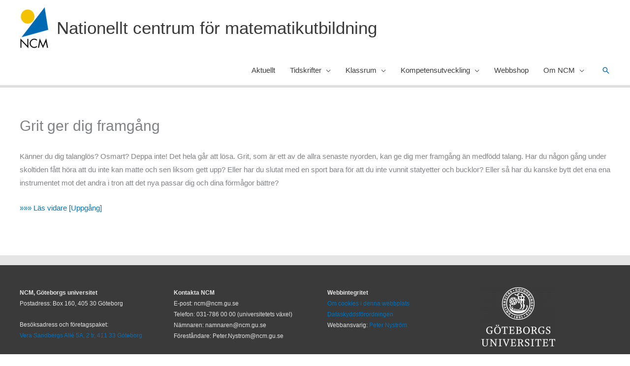

--- FILE ---
content_type: text/html; charset=UTF-8
request_url: https://ncm.gu.se/2018/01/grit-ger-dig-framgang/
body_size: 29299
content:
<!DOCTYPE html>
<html lang="sv-SE">
<head>
<meta charset="UTF-8">
<meta name="viewport" content="width=device-width, initial-scale=1">
	<link rel="profile" href="https://gmpg.org/xfn/11"> 
	<meta name='robots' content='index, follow, max-image-preview:large, max-snippet:-1, max-video-preview:-1' />

	<!-- This site is optimized with the Yoast SEO plugin v26.3 - https://yoast.com/wordpress/plugins/seo/ -->
	<title>Grit ger dig framgång - Nationellt centrum för matematikutbildning</title>
	<link rel="canonical" href="https://ncm.gu.se/2018/01/grit-ger-dig-framgang/" />
	<meta property="og:locale" content="sv_SE" />
	<meta property="og:type" content="article" />
	<meta property="og:title" content="Grit ger dig framgång - Nationellt centrum för matematikutbildning" />
	<meta property="og:description" content="Känner du dig talanglös? Osmart? Deppa inte! Det hela går att lösa. Grit, som är ett av de allra senaste nyorden, kan ge dig mer framgång än medfödd talang. Har du någon gång under skoltiden fått höra att du inte kan matte och sen liksom gett upp? Eller har du slutat med en sport bara [&hellip;]" />
	<meta property="og:url" content="https://ncm.gu.se/2018/01/grit-ger-dig-framgang/" />
	<meta property="og:site_name" content="Nationellt centrum för matematikutbildning" />
	<meta property="article:publisher" content="https://www.facebook.com/people/NCM-Nationellt-centrum-fr-matematikutbildning/100057597971943/" />
	<meta property="article:published_time" content="2018-01-29T23:00:00+00:00" />
	<meta name="author" content="ncmadmin" />
	<meta name="twitter:card" content="summary_large_image" />
	<meta name="twitter:creator" content="@NCMaktuellt" />
	<meta name="twitter:site" content="@NCMaktuellt" />
	<meta name="twitter:label1" content="Skriven av" />
	<meta name="twitter:data1" content="ncmadmin" />
	<meta name="twitter:label2" content="Beräknad lästid" />
	<meta name="twitter:data2" content="1 minut" />
	<script type="application/ld+json" class="yoast-schema-graph">{"@context":"https://schema.org","@graph":[{"@type":"Article","@id":"https://ncm.gu.se/2018/01/grit-ger-dig-framgang/#article","isPartOf":{"@id":"https://ncm.gu.se/2018/01/grit-ger-dig-framgang/"},"author":{"name":"ncmadmin","@id":"https://ncm.gu.se/#/schema/person/46529bb20177ca44a3a20ba31624c043"},"headline":"Grit ger dig framgång","datePublished":"2018-01-29T23:00:00+00:00","mainEntityOfPage":{"@id":"https://ncm.gu.se/2018/01/grit-ger-dig-framgang/"},"wordCount":111,"publisher":{"@id":"https://ncm.gu.se/#organization"},"articleSection":["Omvärldsbevakning"],"inLanguage":"sv-SE"},{"@type":"WebPage","@id":"https://ncm.gu.se/2018/01/grit-ger-dig-framgang/","url":"https://ncm.gu.se/2018/01/grit-ger-dig-framgang/","name":"Grit ger dig framgång - Nationellt centrum för matematikutbildning","isPartOf":{"@id":"https://ncm.gu.se/#website"},"datePublished":"2018-01-29T23:00:00+00:00","breadcrumb":{"@id":"https://ncm.gu.se/2018/01/grit-ger-dig-framgang/#breadcrumb"},"inLanguage":"sv-SE","potentialAction":[{"@type":"ReadAction","target":["https://ncm.gu.se/2018/01/grit-ger-dig-framgang/"]}]},{"@type":"BreadcrumbList","@id":"https://ncm.gu.se/2018/01/grit-ger-dig-framgang/#breadcrumb","itemListElement":[{"@type":"ListItem","position":1,"name":"Home","item":"https://ncm.gu.se/"},{"@type":"ListItem","position":2,"name":"Astra blog archive","item":"https://ncm.gu.se/astra-blog-archive/"},{"@type":"ListItem","position":3,"name":"Grit ger dig framgång"}]},{"@type":"WebSite","@id":"https://ncm.gu.se/#website","url":"https://ncm.gu.se/","name":"Nationellt centrum för matematikutbildning","description":"en del av Göteborgs universitet","publisher":{"@id":"https://ncm.gu.se/#organization"},"alternateName":"NCM","potentialAction":[{"@type":"SearchAction","target":{"@type":"EntryPoint","urlTemplate":"https://ncm.gu.se/?s={search_term_string}"},"query-input":{"@type":"PropertyValueSpecification","valueRequired":true,"valueName":"search_term_string"}}],"inLanguage":"sv-SE"},{"@type":"Organization","@id":"https://ncm.gu.se/#organization","name":"Nationellt centrum för matematikutbildning","url":"https://ncm.gu.se/","logo":{"@type":"ImageObject","inLanguage":"sv-SE","@id":"https://ncm.gu.se/#/schema/logo/image/","url":"https://ncm.gu.se/wp-content/uploads/2023/03/NCM-logo-no-background.png","contentUrl":"https://ncm.gu.se/wp-content/uploads/2023/03/NCM-logo-no-background.png","width":680,"height":939,"caption":"Nationellt centrum för matematikutbildning"},"image":{"@id":"https://ncm.gu.se/#/schema/logo/image/"},"sameAs":["https://www.facebook.com/people/NCM-Nationellt-centrum-fr-matematikutbildning/100057597971943/","https://x.com/NCMaktuellt","https://www.youtube.com/@ncm_matematikutbildning"]},{"@type":"Person","@id":"https://ncm.gu.se/#/schema/person/46529bb20177ca44a3a20ba31624c043","name":"ncmadmin","image":{"@type":"ImageObject","inLanguage":"sv-SE","@id":"https://ncm.gu.se/#/schema/person/image/","url":"https://secure.gravatar.com/avatar/de38f43d3274ab1b8c7526e6f97859c15bbda273b31ada5b0e3b57ab15c47daf?s=96&d=blank&r=g","contentUrl":"https://secure.gravatar.com/avatar/de38f43d3274ab1b8c7526e6f97859c15bbda273b31ada5b0e3b57ab15c47daf?s=96&d=blank&r=g","caption":"ncmadmin"},"url":"https://ncm.gu.se/author/ncmadmin/"}]}</script>
	<!-- / Yoast SEO plugin. -->


<link rel="alternate" type="application/rss+xml" title="Nationellt centrum för matematikutbildning &raquo; Webbflöde" href="https://ncm.gu.se/feed/" />
<link rel="alternate" type="application/rss+xml" title="Nationellt centrum för matematikutbildning &raquo; Kommentarsflöde" href="https://ncm.gu.se/comments/feed/" />
<link rel="alternate" title="oEmbed (JSON)" type="application/json+oembed" href="https://ncm.gu.se/wp-json/oembed/1.0/embed?url=https%3A%2F%2Fncm.gu.se%2F2018%2F01%2Fgrit-ger-dig-framgang%2F" />
<link rel="alternate" title="oEmbed (XML)" type="text/xml+oembed" href="https://ncm.gu.se/wp-json/oembed/1.0/embed?url=https%3A%2F%2Fncm.gu.se%2F2018%2F01%2Fgrit-ger-dig-framgang%2F&#038;format=xml" />
<style id='wp-img-auto-sizes-contain-inline-css'>
img:is([sizes=auto i],[sizes^="auto," i]){contain-intrinsic-size:3000px 1500px}
/*# sourceURL=wp-img-auto-sizes-contain-inline-css */
</style>
<link rel='stylesheet' id='formidable-css' href='https://ncm.gu.se/wp-content/plugins/formidable/css/formidableforms.css?ver=1151320' media='all' />
<link rel='stylesheet' id='dashicons-css' href='https://ncm.gu.se/wp-includes/css/dashicons.min.css?ver=6.9' media='all' />
<link rel='stylesheet' id='post-views-counter-frontend-css' href='https://ncm.gu.se/wp-content/plugins/post-views-counter/css/frontend.min.css?ver=1.5.7' media='all' />
<link rel='stylesheet' id='astra-theme-css-css' href='https://ncm.gu.se/wp-content/themes/astra/assets/css/minified/frontend.min.css?ver=4.11.14' media='all' />
<style id='astra-theme-css-inline-css'>
.ast-no-sidebar .entry-content .alignfull {margin-left: calc( -50vw + 50%);margin-right: calc( -50vw + 50%);max-width: 100vw;width: 100vw;}.ast-no-sidebar .entry-content .alignwide {margin-left: calc(-41vw + 50%);margin-right: calc(-41vw + 50%);max-width: unset;width: unset;}.ast-no-sidebar .entry-content .alignfull .alignfull,.ast-no-sidebar .entry-content .alignfull .alignwide,.ast-no-sidebar .entry-content .alignwide .alignfull,.ast-no-sidebar .entry-content .alignwide .alignwide,.ast-no-sidebar .entry-content .wp-block-column .alignfull,.ast-no-sidebar .entry-content .wp-block-column .alignwide{width: 100%;margin-left: auto;margin-right: auto;}.wp-block-gallery,.blocks-gallery-grid {margin: 0;}.wp-block-separator {max-width: 100px;}.wp-block-separator.is-style-wide,.wp-block-separator.is-style-dots {max-width: none;}.entry-content .has-2-columns .wp-block-column:first-child {padding-right: 10px;}.entry-content .has-2-columns .wp-block-column:last-child {padding-left: 10px;}@media (max-width: 782px) {.entry-content .wp-block-columns .wp-block-column {flex-basis: 100%;}.entry-content .has-2-columns .wp-block-column:first-child {padding-right: 0;}.entry-content .has-2-columns .wp-block-column:last-child {padding-left: 0;}}body .entry-content .wp-block-latest-posts {margin-left: 0;}body .entry-content .wp-block-latest-posts li {list-style: none;}.ast-no-sidebar .ast-container .entry-content .wp-block-latest-posts {margin-left: 0;}.ast-header-break-point .entry-content .alignwide {margin-left: auto;margin-right: auto;}.entry-content .blocks-gallery-item img {margin-bottom: auto;}.wp-block-pullquote {border-top: 4px solid #555d66;border-bottom: 4px solid #555d66;color: #40464d;}:root{--ast-post-nav-space:0;--ast-container-default-xlg-padding:6.67em;--ast-container-default-lg-padding:5.67em;--ast-container-default-slg-padding:4.34em;--ast-container-default-md-padding:3.34em;--ast-container-default-sm-padding:6.67em;--ast-container-default-xs-padding:2.4em;--ast-container-default-xxs-padding:1.4em;--ast-code-block-background:#EEEEEE;--ast-comment-inputs-background:#FAFAFA;--ast-normal-container-width:1200px;--ast-narrow-container-width:750px;--ast-blog-title-font-weight:normal;--ast-blog-meta-weight:inherit;--ast-global-color-primary:var(--ast-global-color-5);--ast-global-color-secondary:var(--ast-global-color-4);--ast-global-color-alternate-background:var(--ast-global-color-7);--ast-global-color-subtle-background:var(--ast-global-color-6);--ast-bg-style-guide:#F8FAFC;--ast-shadow-style-guide:0px 0px 4px 0 #00000057;--ast-global-dark-bg-style:#fff;--ast-global-dark-lfs:#fbfbfb;--ast-widget-bg-color:#fafafa;--ast-wc-container-head-bg-color:#fbfbfb;--ast-title-layout-bg:#eeeeee;--ast-search-border-color:#e7e7e7;--ast-lifter-hover-bg:#e6e6e6;--ast-gallery-block-color:#000;--srfm-color-input-label:var(--ast-global-color-2);}html{font-size:93.75%;}a,.page-title{color:#0274be;}a:hover,a:focus{color:#3a3a3a;}body,button,input,select,textarea,.ast-button,.ast-custom-button{font-family:-apple-system,BlinkMacSystemFont,Segoe UI,Roboto,Oxygen-Sans,Ubuntu,Cantarell,Helvetica Neue,sans-serif;font-weight:inherit;font-size:15px;font-size:1rem;}blockquote{color:#000000;}.ast-site-identity .site-title a{color:var(--ast-global-color-2);}.site-title{font-size:35px;font-size:2.3333333333333rem;display:block;}header .custom-logo-link img{max-width:60px;width:60px;}.astra-logo-svg{width:60px;}.site-header .site-description{font-size:15px;font-size:1rem;display:none;}.entry-title{font-size:40px;font-size:2.6666666666667rem;}.archive .ast-article-post .ast-article-inner,.blog .ast-article-post .ast-article-inner,.archive .ast-article-post .ast-article-inner:hover,.blog .ast-article-post .ast-article-inner:hover{overflow:hidden;}h1,.entry-content :where(h1){font-size:40px;font-size:2.6666666666667rem;line-height:1.4em;}h2,.entry-content :where(h2){font-size:30px;font-size:2rem;line-height:1.3em;}h3,.entry-content :where(h3){font-size:25px;font-size:1.6666666666667rem;line-height:1.3em;}h4,.entry-content :where(h4){font-size:20px;font-size:1.3333333333333rem;line-height:1.2em;}h5,.entry-content :where(h5){font-size:18px;font-size:1.2rem;line-height:1.2em;}h6,.entry-content :where(h6){font-size:15px;font-size:1rem;line-height:1.25em;}::selection{background-color:#0274be;color:#ffffff;}body,h1,h2,h3,h4,h5,h6,.entry-title a,.entry-content :where(h1,h2,h3,h4,h5,h6){color:#3a3a3a;}.tagcloud a:hover,.tagcloud a:focus,.tagcloud a.current-item{color:#ffffff;border-color:#0274be;background-color:#0274be;}input:focus,input[type="text"]:focus,input[type="email"]:focus,input[type="url"]:focus,input[type="password"]:focus,input[type="reset"]:focus,input[type="search"]:focus,textarea:focus{border-color:#0274be;}input[type="radio"]:checked,input[type=reset],input[type="checkbox"]:checked,input[type="checkbox"]:hover:checked,input[type="checkbox"]:focus:checked,input[type=range]::-webkit-slider-thumb{border-color:#0274be;background-color:#0274be;box-shadow:none;}.site-footer a:hover + .post-count,.site-footer a:focus + .post-count{background:#0274be;border-color:#0274be;}.single .nav-links .nav-previous,.single .nav-links .nav-next{color:#0274be;}.entry-meta,.entry-meta *{line-height:1.45;color:#0274be;}.entry-meta a:not(.ast-button):hover,.entry-meta a:not(.ast-button):hover *,.entry-meta a:not(.ast-button):focus,.entry-meta a:not(.ast-button):focus *,.page-links > .page-link,.page-links .page-link:hover,.post-navigation a:hover{color:#3a3a3a;}#cat option,.secondary .calendar_wrap thead a,.secondary .calendar_wrap thead a:visited{color:#0274be;}.secondary .calendar_wrap #today,.ast-progress-val span{background:#0274be;}.secondary a:hover + .post-count,.secondary a:focus + .post-count{background:#0274be;border-color:#0274be;}.calendar_wrap #today > a{color:#ffffff;}.page-links .page-link,.single .post-navigation a{color:#0274be;}.ast-search-menu-icon .search-form button.search-submit{padding:0 4px;}.ast-search-menu-icon form.search-form{padding-right:0;}.ast-search-menu-icon.slide-search input.search-field{width:0;}.ast-header-search .ast-search-menu-icon.ast-dropdown-active .search-form,.ast-header-search .ast-search-menu-icon.ast-dropdown-active .search-field:focus{transition:all 0.2s;}.search-form input.search-field:focus{outline:none;}.widget-title,.widget .wp-block-heading{font-size:21px;font-size:1.4rem;color:#3a3a3a;}.single .ast-author-details .author-title{color:#3a3a3a;}.ast-search-menu-icon.slide-search a:focus-visible:focus-visible,.astra-search-icon:focus-visible,#close:focus-visible,a:focus-visible,.ast-menu-toggle:focus-visible,.site .skip-link:focus-visible,.wp-block-loginout input:focus-visible,.wp-block-search.wp-block-search__button-inside .wp-block-search__inside-wrapper,.ast-header-navigation-arrow:focus-visible,.ast-orders-table__row .ast-orders-table__cell:focus-visible,a#ast-apply-coupon:focus-visible,#ast-apply-coupon:focus-visible,#close:focus-visible,.button.search-submit:focus-visible,#search_submit:focus,.normal-search:focus-visible,.ast-header-account-wrap:focus-visible,.astra-cart-drawer-close:focus,.ast-single-variation:focus,.ast-button:focus{outline-style:dotted;outline-color:inherit;outline-width:thin;}input:focus,input[type="text"]:focus,input[type="email"]:focus,input[type="url"]:focus,input[type="password"]:focus,input[type="reset"]:focus,input[type="search"]:focus,input[type="number"]:focus,textarea:focus,.wp-block-search__input:focus,[data-section="section-header-mobile-trigger"] .ast-button-wrap .ast-mobile-menu-trigger-minimal:focus,.ast-mobile-popup-drawer.active .menu-toggle-close:focus,#ast-scroll-top:focus,#coupon_code:focus,#ast-coupon-code:focus{border-style:dotted;border-color:inherit;border-width:thin;}input{outline:none;}.ast-logo-title-inline .site-logo-img{padding-right:1em;}.site-logo-img img{ transition:all 0.2s linear;}body .ast-oembed-container *{position:absolute;top:0;width:100%;height:100%;left:0;}body .wp-block-embed-pocket-casts .ast-oembed-container *{position:unset;}.ast-single-post-featured-section + article {margin-top: 2em;}.site-content .ast-single-post-featured-section img {width: 100%;overflow: hidden;object-fit: cover;}.site > .ast-single-related-posts-container {margin-top: 0;}@media (min-width: 922px) {.ast-desktop .ast-container--narrow {max-width: var(--ast-narrow-container-width);margin: 0 auto;}}@media (max-width:921.9px){#ast-desktop-header{display:none;}}@media (min-width:922px){#ast-mobile-header{display:none;}}@media( max-width: 420px ) {.single .nav-links .nav-previous,.single .nav-links .nav-next {width: 100%;text-align: center;}}.wp-block-buttons.aligncenter{justify-content:center;}@media (min-width:1200px){.wp-block-group .has-background{padding:20px;}}.wp-block-image.aligncenter{margin-left:auto;margin-right:auto;}.wp-block-table.aligncenter{margin-left:auto;margin-right:auto;}.wp-block-buttons .wp-block-button.is-style-outline .wp-block-button__link.wp-element-button,.ast-outline-button,.wp-block-uagb-buttons-child .uagb-buttons-repeater.ast-outline-button{border-top-width:2px;border-right-width:2px;border-bottom-width:2px;border-left-width:2px;font-family:inherit;font-weight:inherit;line-height:1em;border-top-left-radius:2px;border-top-right-radius:2px;border-bottom-right-radius:2px;border-bottom-left-radius:2px;}.wp-block-button .wp-block-button__link.wp-element-button.is-style-outline:not(.has-background),.wp-block-button.is-style-outline>.wp-block-button__link.wp-element-button:not(.has-background),.ast-outline-button{background-color:transparent;}.entry-content[data-ast-blocks-layout] > figure{margin-bottom:1em;}.elementor-widget-container .elementor-loop-container .e-loop-item[data-elementor-type="loop-item"]{width:100%;}@media (max-width:921px){.ast-left-sidebar #content > .ast-container{display:flex;flex-direction:column-reverse;width:100%;}.ast-separate-container .ast-article-post,.ast-separate-container .ast-article-single{padding:1.5em 2.14em;}.ast-author-box img.avatar{margin:20px 0 0 0;}}@media (min-width:922px){.ast-separate-container.ast-right-sidebar #primary,.ast-separate-container.ast-left-sidebar #primary{border:0;}.search-no-results.ast-separate-container #primary{margin-bottom:4em;}}.elementor-widget-button .elementor-button{border-style:solid;text-decoration:none;border-top-width:0;border-right-width:0;border-left-width:0;border-bottom-width:0;}body .elementor-button.elementor-size-sm,body .elementor-button.elementor-size-xs,body .elementor-button.elementor-size-md,body .elementor-button.elementor-size-lg,body .elementor-button.elementor-size-xl,body .elementor-button{border-top-left-radius:2px;border-top-right-radius:2px;border-bottom-right-radius:2px;border-bottom-left-radius:2px;padding-top:10px;padding-right:40px;padding-bottom:10px;padding-left:40px;}.elementor-widget-button .elementor-button{border-color:#0274be;background-color:#0274be;}.elementor-widget-button .elementor-button:hover,.elementor-widget-button .elementor-button:focus{color:#ffffff;background-color:#3a3a3a;border-color:#3a3a3a;}.wp-block-button .wp-block-button__link ,.elementor-widget-button .elementor-button,.elementor-widget-button .elementor-button:visited{color:#ffffff;}.elementor-widget-button .elementor-button{line-height:1em;}.wp-block-button .wp-block-button__link:hover,.wp-block-button .wp-block-button__link:focus{color:#ffffff;background-color:#3a3a3a;border-color:#3a3a3a;}.elementor-widget-heading h1.elementor-heading-title{line-height:1.4em;}.elementor-widget-heading h2.elementor-heading-title{line-height:1.3em;}.elementor-widget-heading h3.elementor-heading-title{line-height:1.3em;}.elementor-widget-heading h4.elementor-heading-title{line-height:1.2em;}.elementor-widget-heading h5.elementor-heading-title{line-height:1.2em;}.elementor-widget-heading h6.elementor-heading-title{line-height:1.25em;}.wp-block-button .wp-block-button__link{border-top-width:0;border-right-width:0;border-left-width:0;border-bottom-width:0;border-color:#0274be;background-color:#0274be;color:#ffffff;font-family:inherit;font-weight:inherit;line-height:1em;border-top-left-radius:2px;border-top-right-radius:2px;border-bottom-right-radius:2px;border-bottom-left-radius:2px;padding-top:10px;padding-right:40px;padding-bottom:10px;padding-left:40px;}.menu-toggle,button,.ast-button,.ast-custom-button,.button,input#submit,input[type="button"],input[type="submit"],input[type="reset"]{border-style:solid;border-top-width:0;border-right-width:0;border-left-width:0;border-bottom-width:0;color:#ffffff;border-color:#0274be;background-color:#0274be;padding-top:10px;padding-right:40px;padding-bottom:10px;padding-left:40px;font-family:inherit;font-weight:inherit;line-height:1em;border-top-left-radius:2px;border-top-right-radius:2px;border-bottom-right-radius:2px;border-bottom-left-radius:2px;}button:focus,.menu-toggle:hover,button:hover,.ast-button:hover,.ast-custom-button:hover .button:hover,.ast-custom-button:hover ,input[type=reset]:hover,input[type=reset]:focus,input#submit:hover,input#submit:focus,input[type="button"]:hover,input[type="button"]:focus,input[type="submit"]:hover,input[type="submit"]:focus{color:#ffffff;background-color:#3a3a3a;border-color:#3a3a3a;}@media (max-width:921px){.ast-mobile-header-stack .main-header-bar .ast-search-menu-icon{display:inline-block;}.ast-header-break-point.ast-header-custom-item-outside .ast-mobile-header-stack .main-header-bar .ast-search-icon{margin:0;}.ast-comment-avatar-wrap img{max-width:2.5em;}.ast-comment-meta{padding:0 1.8888em 1.3333em;}.ast-separate-container .ast-comment-list li.depth-1{padding:1.5em 2.14em;}.ast-separate-container .comment-respond{padding:2em 2.14em;}}@media (min-width:544px){.ast-container{max-width:100%;}}@media (max-width:544px){.ast-separate-container .ast-article-post,.ast-separate-container .ast-article-single,.ast-separate-container .comments-title,.ast-separate-container .ast-archive-description{padding:1.5em 1em;}.ast-separate-container #content .ast-container{padding-left:0.54em;padding-right:0.54em;}.ast-separate-container .ast-comment-list .bypostauthor{padding:.5em;}.ast-search-menu-icon.ast-dropdown-active .search-field{width:170px;}}@media (max-width:921px){.ast-header-break-point .ast-search-menu-icon.slide-search .search-form{right:0;}.ast-header-break-point .ast-mobile-header-stack .ast-search-menu-icon.slide-search .search-form{right:-1em;}} #ast-mobile-header .ast-site-header-cart-li a{pointer-events:none;}.ast-no-sidebar.ast-separate-container .entry-content .alignfull {margin-left: -6.67em;margin-right: -6.67em;width: auto;}@media (max-width: 1200px) {.ast-no-sidebar.ast-separate-container .entry-content .alignfull {margin-left: -2.4em;margin-right: -2.4em;}}@media (max-width: 768px) {.ast-no-sidebar.ast-separate-container .entry-content .alignfull {margin-left: -2.14em;margin-right: -2.14em;}}@media (max-width: 544px) {.ast-no-sidebar.ast-separate-container .entry-content .alignfull {margin-left: -1em;margin-right: -1em;}}.ast-no-sidebar.ast-separate-container .entry-content .alignwide {margin-left: -20px;margin-right: -20px;}.ast-no-sidebar.ast-separate-container .entry-content .wp-block-column .alignfull,.ast-no-sidebar.ast-separate-container .entry-content .wp-block-column .alignwide {margin-left: auto;margin-right: auto;width: 100%;}@media (max-width:921px){.site-title{display:block;}.site-header .site-description{display:none;}h1,.entry-content :where(h1){font-size:30px;}h2,.entry-content :where(h2){font-size:25px;}h3,.entry-content :where(h3){font-size:20px;}}@media (max-width:544px){.site-title{display:none;}.site-header .site-description{display:none;}h1,.entry-content :where(h1){font-size:30px;}h2,.entry-content :where(h2){font-size:25px;}h3,.entry-content :where(h3){font-size:20px;}}@media (max-width:921px){html{font-size:85.5%;}}@media (max-width:544px){html{font-size:85.5%;}}@media (min-width:922px){.ast-container{max-width:1240px;}}@font-face {font-family: "Astra";src: url(https://ncm.gu.se/wp-content/themes/astra/assets/fonts/astra.woff) format("woff"),url(https://ncm.gu.se/wp-content/themes/astra/assets/fonts/astra.ttf) format("truetype"),url(https://ncm.gu.se/wp-content/themes/astra/assets/fonts/astra.svg#astra) format("svg");font-weight: normal;font-style: normal;font-display: fallback;}@media (min-width:922px){.main-header-menu .sub-menu .menu-item.ast-left-align-sub-menu:hover > .sub-menu,.main-header-menu .sub-menu .menu-item.ast-left-align-sub-menu.focus > .sub-menu{margin-left:-0px;}}.site .comments-area{padding-bottom:3em;}.astra-icon-down_arrow::after {content: "\e900";font-family: Astra;}.astra-icon-close::after {content: "\e5cd";font-family: Astra;}.astra-icon-drag_handle::after {content: "\e25d";font-family: Astra;}.astra-icon-format_align_justify::after {content: "\e235";font-family: Astra;}.astra-icon-menu::after {content: "\e5d2";font-family: Astra;}.astra-icon-reorder::after {content: "\e8fe";font-family: Astra;}.astra-icon-search::after {content: "\e8b6";font-family: Astra;}.astra-icon-zoom_in::after {content: "\e56b";font-family: Astra;}.astra-icon-check-circle::after {content: "\e901";font-family: Astra;}.astra-icon-shopping-cart::after {content: "\f07a";font-family: Astra;}.astra-icon-shopping-bag::after {content: "\f290";font-family: Astra;}.astra-icon-shopping-basket::after {content: "\f291";font-family: Astra;}.astra-icon-circle-o::after {content: "\e903";font-family: Astra;}.astra-icon-certificate::after {content: "\e902";font-family: Astra;}blockquote {padding: 1.2em;}:root .has-ast-global-color-0-color{color:var(--ast-global-color-0);}:root .has-ast-global-color-0-background-color{background-color:var(--ast-global-color-0);}:root .wp-block-button .has-ast-global-color-0-color{color:var(--ast-global-color-0);}:root .wp-block-button .has-ast-global-color-0-background-color{background-color:var(--ast-global-color-0);}:root .has-ast-global-color-1-color{color:var(--ast-global-color-1);}:root .has-ast-global-color-1-background-color{background-color:var(--ast-global-color-1);}:root .wp-block-button .has-ast-global-color-1-color{color:var(--ast-global-color-1);}:root .wp-block-button .has-ast-global-color-1-background-color{background-color:var(--ast-global-color-1);}:root .has-ast-global-color-2-color{color:var(--ast-global-color-2);}:root .has-ast-global-color-2-background-color{background-color:var(--ast-global-color-2);}:root .wp-block-button .has-ast-global-color-2-color{color:var(--ast-global-color-2);}:root .wp-block-button .has-ast-global-color-2-background-color{background-color:var(--ast-global-color-2);}:root .has-ast-global-color-3-color{color:var(--ast-global-color-3);}:root .has-ast-global-color-3-background-color{background-color:var(--ast-global-color-3);}:root .wp-block-button .has-ast-global-color-3-color{color:var(--ast-global-color-3);}:root .wp-block-button .has-ast-global-color-3-background-color{background-color:var(--ast-global-color-3);}:root .has-ast-global-color-4-color{color:var(--ast-global-color-4);}:root .has-ast-global-color-4-background-color{background-color:var(--ast-global-color-4);}:root .wp-block-button .has-ast-global-color-4-color{color:var(--ast-global-color-4);}:root .wp-block-button .has-ast-global-color-4-background-color{background-color:var(--ast-global-color-4);}:root .has-ast-global-color-5-color{color:var(--ast-global-color-5);}:root .has-ast-global-color-5-background-color{background-color:var(--ast-global-color-5);}:root .wp-block-button .has-ast-global-color-5-color{color:var(--ast-global-color-5);}:root .wp-block-button .has-ast-global-color-5-background-color{background-color:var(--ast-global-color-5);}:root .has-ast-global-color-6-color{color:var(--ast-global-color-6);}:root .has-ast-global-color-6-background-color{background-color:var(--ast-global-color-6);}:root .wp-block-button .has-ast-global-color-6-color{color:var(--ast-global-color-6);}:root .wp-block-button .has-ast-global-color-6-background-color{background-color:var(--ast-global-color-6);}:root .has-ast-global-color-7-color{color:var(--ast-global-color-7);}:root .has-ast-global-color-7-background-color{background-color:var(--ast-global-color-7);}:root .wp-block-button .has-ast-global-color-7-color{color:var(--ast-global-color-7);}:root .wp-block-button .has-ast-global-color-7-background-color{background-color:var(--ast-global-color-7);}:root .has-ast-global-color-8-color{color:var(--ast-global-color-8);}:root .has-ast-global-color-8-background-color{background-color:var(--ast-global-color-8);}:root .wp-block-button .has-ast-global-color-8-color{color:var(--ast-global-color-8);}:root .wp-block-button .has-ast-global-color-8-background-color{background-color:var(--ast-global-color-8);}:root{--ast-global-color-0:#0170B9;--ast-global-color-1:#3a3a3a;--ast-global-color-2:#3a3a3a;--ast-global-color-3:#4B4F58;--ast-global-color-4:#F5F5F5;--ast-global-color-5:#FFFFFF;--ast-global-color-6:#E5E5E5;--ast-global-color-7:#424242;--ast-global-color-8:#000000;}:root {--ast-border-color : #dddddd;}.ast-single-entry-banner {-js-display: flex;display: flex;flex-direction: column;justify-content: center;text-align: center;position: relative;background: var(--ast-title-layout-bg);}.ast-single-entry-banner[data-banner-layout="layout-1"] {max-width: 1200px;background: inherit;padding: 20px 0;}.ast-single-entry-banner[data-banner-width-type="custom"] {margin: 0 auto;width: 100%;}.ast-single-entry-banner + .site-content .entry-header {margin-bottom: 0;}.site .ast-author-avatar {--ast-author-avatar-size: ;}a.ast-underline-text {text-decoration: underline;}.ast-container > .ast-terms-link {position: relative;display: block;}a.ast-button.ast-badge-tax {padding: 4px 8px;border-radius: 3px;font-size: inherit;}header.entry-header{text-align:left;}header.entry-header .entry-title{font-size:30px;font-size:2rem;}header.entry-header > *:not(:last-child){margin-bottom:10px;}@media (max-width:921px){header.entry-header{text-align:left;}}@media (max-width:544px){header.entry-header{text-align:left;}}.ast-archive-entry-banner {-js-display: flex;display: flex;flex-direction: column;justify-content: center;text-align: center;position: relative;background: var(--ast-title-layout-bg);}.ast-archive-entry-banner[data-banner-width-type="custom"] {margin: 0 auto;width: 100%;}.ast-archive-entry-banner[data-banner-layout="layout-1"] {background: inherit;padding: 20px 0;text-align: left;}body.archive .ast-archive-description{max-width:1200px;width:100%;text-align:left;padding-top:3em;padding-right:3em;padding-bottom:3em;padding-left:3em;}body.archive .ast-archive-description .ast-archive-title,body.archive .ast-archive-description .ast-archive-title *{font-size:40px;font-size:2.6666666666667rem;}body.archive .ast-archive-description > *:not(:last-child){margin-bottom:10px;}@media (max-width:921px){body.archive .ast-archive-description{text-align:left;}}@media (max-width:544px){body.archive .ast-archive-description{text-align:left;}}.ast-breadcrumbs .trail-browse,.ast-breadcrumbs .trail-items,.ast-breadcrumbs .trail-items li{display:inline-block;margin:0;padding:0;border:none;background:inherit;text-indent:0;text-decoration:none;}.ast-breadcrumbs .trail-browse{font-size:inherit;font-style:inherit;font-weight:inherit;color:inherit;}.ast-breadcrumbs .trail-items{list-style:none;}.trail-items li::after{padding:0 0.3em;content:"\00bb";}.trail-items li:last-of-type::after{display:none;}@media (max-width:921px){.ast-builder-grid-row-container.ast-builder-grid-row-tablet-3-firstrow .ast-builder-grid-row > *:first-child,.ast-builder-grid-row-container.ast-builder-grid-row-tablet-3-lastrow .ast-builder-grid-row > *:last-child{grid-column:1 / -1;}}@media (max-width:544px){.ast-builder-grid-row-container.ast-builder-grid-row-mobile-3-firstrow .ast-builder-grid-row > *:first-child,.ast-builder-grid-row-container.ast-builder-grid-row-mobile-3-lastrow .ast-builder-grid-row > *:last-child{grid-column:1 / -1;}}.ast-builder-layout-element[data-section="title_tagline"]{display:flex;}@media (max-width:921px){.ast-header-break-point .ast-builder-layout-element[data-section="title_tagline"]{display:flex;}}@media (max-width:544px){.ast-header-break-point .ast-builder-layout-element[data-section="title_tagline"]{display:flex;}}.ast-builder-menu-1{font-family:inherit;font-weight:inherit;}.ast-builder-menu-1 .menu-item > .menu-link{color:var(--ast-global-color-1);}.ast-builder-menu-1 .menu-item > .ast-menu-toggle{color:var(--ast-global-color-1);}.ast-builder-menu-1 .menu-item:hover > .menu-link,.ast-builder-menu-1 .inline-on-mobile .menu-item:hover > .ast-menu-toggle{color:var(--ast-global-color-0);}.ast-builder-menu-1 .menu-item:hover > .ast-menu-toggle{color:var(--ast-global-color-0);}.ast-builder-menu-1 .menu-item.current-menu-item > .menu-link,.ast-builder-menu-1 .inline-on-mobile .menu-item.current-menu-item > .ast-menu-toggle,.ast-builder-menu-1 .current-menu-ancestor > .menu-link{color:var(--ast-global-color-0);}.ast-builder-menu-1 .menu-item.current-menu-item > .ast-menu-toggle{color:var(--ast-global-color-0);}.ast-builder-menu-1 .sub-menu,.ast-builder-menu-1 .inline-on-mobile .sub-menu{border-top-width:2px;border-bottom-width:0px;border-right-width:0px;border-left-width:0px;border-color:#0274be;border-style:solid;}.ast-builder-menu-1 .sub-menu .sub-menu{top:-2px;}.ast-builder-menu-1 .main-header-menu > .menu-item > .sub-menu,.ast-builder-menu-1 .main-header-menu > .menu-item > .astra-full-megamenu-wrapper{margin-top:0px;}.ast-desktop .ast-builder-menu-1 .main-header-menu > .menu-item > .sub-menu:before,.ast-desktop .ast-builder-menu-1 .main-header-menu > .menu-item > .astra-full-megamenu-wrapper:before{height:calc( 0px + 2px + 5px );}.ast-desktop .ast-builder-menu-1 .menu-item .sub-menu .menu-link{border-style:none;}@media (max-width:921px){.ast-header-break-point .ast-builder-menu-1 .menu-item.menu-item-has-children > .ast-menu-toggle{top:0;}.ast-builder-menu-1 .inline-on-mobile .menu-item.menu-item-has-children > .ast-menu-toggle{right:-15px;}.ast-builder-menu-1 .menu-item-has-children > .menu-link:after{content:unset;}.ast-builder-menu-1 .main-header-menu > .menu-item > .sub-menu,.ast-builder-menu-1 .main-header-menu > .menu-item > .astra-full-megamenu-wrapper{margin-top:0;}}@media (max-width:544px){.ast-header-break-point .ast-builder-menu-1 .menu-item.menu-item-has-children > .ast-menu-toggle{top:0;}.ast-builder-menu-1 .main-header-menu > .menu-item > .sub-menu,.ast-builder-menu-1 .main-header-menu > .menu-item > .astra-full-megamenu-wrapper{margin-top:0;}}.ast-builder-menu-1{display:flex;}@media (max-width:921px){.ast-header-break-point .ast-builder-menu-1{display:flex;}}@media (max-width:544px){.ast-header-break-point .ast-builder-menu-1{display:flex;}}.main-header-bar .main-header-bar-navigation .ast-search-icon {display: block;z-index: 4;position: relative;}.ast-search-icon .ast-icon {z-index: 4;}.ast-search-icon {z-index: 4;position: relative;line-height: normal;}.main-header-bar .ast-search-menu-icon .search-form {background-color: #ffffff;}.ast-search-menu-icon.ast-dropdown-active.slide-search .search-form {visibility: visible;opacity: 1;}.ast-search-menu-icon .search-form {border: 1px solid var(--ast-search-border-color);line-height: normal;padding: 0 3em 0 0;border-radius: 2px;display: inline-block;-webkit-backface-visibility: hidden;backface-visibility: hidden;position: relative;color: inherit;background-color: #fff;}.ast-search-menu-icon .astra-search-icon {-js-display: flex;display: flex;line-height: normal;}.ast-search-menu-icon .astra-search-icon:focus {outline: none;}.ast-search-menu-icon .search-field {border: none;background-color: transparent;transition: all .3s;border-radius: inherit;color: inherit;font-size: inherit;width: 0;color: #757575;}.ast-search-menu-icon .search-submit {display: none;background: none;border: none;font-size: 1.3em;color: #757575;}.ast-search-menu-icon.ast-dropdown-active {visibility: visible;opacity: 1;position: relative;}.ast-search-menu-icon.ast-dropdown-active .search-field,.ast-dropdown-active.ast-search-menu-icon.slide-search input.search-field {width: 235px;}.ast-header-search .ast-search-menu-icon.slide-search .search-form,.ast-header-search .ast-search-menu-icon.ast-inline-search .search-form {-js-display: flex;display: flex;align-items: center;}.ast-search-menu-icon.ast-inline-search .search-field {width : 100%;padding : 0.60em;padding-right : 5.5em;transition: all 0.2s;}.site-header-section-left .ast-search-menu-icon.slide-search .search-form {padding-left: 2em;padding-right: unset;left: -1em;right: unset;}.site-header-section-left .ast-search-menu-icon.slide-search .search-form .search-field {margin-right: unset;}.ast-search-menu-icon.slide-search .search-form {-webkit-backface-visibility: visible;backface-visibility: visible;visibility: hidden;opacity: 0;transition: all .2s;position: absolute;z-index: 3;right: -1em;top: 50%;transform: translateY(-50%);}.ast-header-search .ast-search-menu-icon .search-form .search-field:-ms-input-placeholder,.ast-header-search .ast-search-menu-icon .search-form .search-field:-ms-input-placeholder{opacity:0.5;}.ast-header-search .ast-search-menu-icon.slide-search .search-form,.ast-header-search .ast-search-menu-icon.ast-inline-search .search-form{-js-display:flex;display:flex;align-items:center;}.ast-builder-layout-element.ast-header-search{height:auto;}.ast-header-search .astra-search-icon{font-size:18px;}@media (max-width:921px){.ast-header-search .astra-search-icon{font-size:18px;}}@media (max-width:544px){.ast-header-search .astra-search-icon{font-size:18px;}}.ast-header-search{display:flex;}@media (max-width:921px){.ast-header-break-point .ast-header-search{display:flex;}}@media (max-width:544px){.ast-header-break-point .ast-header-search{display:flex;}}.site-primary-footer-wrap{padding-top:45px;padding-bottom:45px;}.site-primary-footer-wrap[data-section="section-primary-footer-builder"]{background-color:var(--ast-global-color-1);background-image:none;border-style:solid;border-width:0px;border-top-width:20px;border-top-color:var( --ast-global-color-subtle-background,--ast-global-color-7 );}.site-primary-footer-wrap[data-section="section-primary-footer-builder"] .ast-builder-grid-row{max-width:1200px;margin-left:auto;margin-right:auto;}.site-primary-footer-wrap[data-section="section-primary-footer-builder"] .ast-builder-grid-row,.site-primary-footer-wrap[data-section="section-primary-footer-builder"] .site-footer-section{align-items:flex-start;}.site-primary-footer-wrap[data-section="section-primary-footer-builder"].ast-footer-row-inline .site-footer-section{display:flex;margin-bottom:0;}.ast-builder-grid-row-4-equal .ast-builder-grid-row{grid-template-columns:repeat( 4,1fr );}@media (max-width:921px){.site-primary-footer-wrap[data-section="section-primary-footer-builder"].ast-footer-row-tablet-inline .site-footer-section{display:flex;margin-bottom:0;}.site-primary-footer-wrap[data-section="section-primary-footer-builder"].ast-footer-row-tablet-stack .site-footer-section{display:block;margin-bottom:10px;}.ast-builder-grid-row-container.ast-builder-grid-row-tablet-4-equal .ast-builder-grid-row{grid-template-columns:repeat( 4,1fr );}}@media (max-width:544px){.site-primary-footer-wrap[data-section="section-primary-footer-builder"].ast-footer-row-mobile-inline .site-footer-section{display:flex;margin-bottom:0;}.site-primary-footer-wrap[data-section="section-primary-footer-builder"].ast-footer-row-mobile-stack .site-footer-section{display:block;margin-bottom:10px;}.ast-builder-grid-row-container.ast-builder-grid-row-mobile-full .ast-builder-grid-row{grid-template-columns:1fr;}}.site-primary-footer-wrap[data-section="section-primary-footer-builder"]{padding-left:20px;padding-right:20px;}.site-primary-footer-wrap[data-section="section-primary-footer-builder"]{display:grid;}@media (max-width:921px){.ast-header-break-point .site-primary-footer-wrap[data-section="section-primary-footer-builder"]{display:grid;}}@media (max-width:544px){.ast-header-break-point .site-primary-footer-wrap[data-section="section-primary-footer-builder"]{display:grid;}}.footer-widget-area[data-section="sidebar-widgets-footer-widget-1"] .footer-widget-area-inner{text-align:left;}@media (max-width:921px){.footer-widget-area[data-section="sidebar-widgets-footer-widget-1"] .footer-widget-area-inner{text-align:center;}}@media (max-width:544px){.footer-widget-area[data-section="sidebar-widgets-footer-widget-1"] .footer-widget-area-inner{text-align:center;}}.footer-widget-area[data-section="sidebar-widgets-footer-widget-2"] .footer-widget-area-inner{text-align:left;}@media (max-width:921px){.footer-widget-area[data-section="sidebar-widgets-footer-widget-2"] .footer-widget-area-inner{text-align:center;}}@media (max-width:544px){.footer-widget-area[data-section="sidebar-widgets-footer-widget-2"] .footer-widget-area-inner{text-align:center;}}.footer-widget-area[data-section="sidebar-widgets-footer-widget-3"] .footer-widget-area-inner{text-align:left;}@media (max-width:921px){.footer-widget-area[data-section="sidebar-widgets-footer-widget-3"] .footer-widget-area-inner{text-align:center;}}@media (max-width:544px){.footer-widget-area[data-section="sidebar-widgets-footer-widget-3"] .footer-widget-area-inner{text-align:center;}}.footer-widget-area[data-section="sidebar-widgets-footer-widget-4"] .footer-widget-area-inner{text-align:left;}@media (max-width:921px){.footer-widget-area[data-section="sidebar-widgets-footer-widget-4"] .footer-widget-area-inner{text-align:center;}}@media (max-width:544px){.footer-widget-area[data-section="sidebar-widgets-footer-widget-4"] .footer-widget-area-inner{text-align:center;}}.footer-widget-area[data-section="sidebar-widgets-footer-widget-1"] .footer-widget-area-inner{color:var(--ast-global-color-6);font-size:12px;font-size:0.8rem;}.footer-widget-area[data-section="sidebar-widgets-footer-widget-1"] .footer-widget-area-inner a{color:var(--ast-global-color-0);}.footer-widget-area[data-section="sidebar-widgets-footer-widget-1"] .widget-title,.footer-widget-area[data-section="sidebar-widgets-footer-widget-1"] h1,.footer-widget-area[data-section="sidebar-widgets-footer-widget-1"] .widget-area h1,.footer-widget-area[data-section="sidebar-widgets-footer-widget-1"] h2,.footer-widget-area[data-section="sidebar-widgets-footer-widget-1"] .widget-area h2,.footer-widget-area[data-section="sidebar-widgets-footer-widget-1"] h3,.footer-widget-area[data-section="sidebar-widgets-footer-widget-1"] .widget-area h3,.footer-widget-area[data-section="sidebar-widgets-footer-widget-1"] h4,.footer-widget-area[data-section="sidebar-widgets-footer-widget-1"] .widget-area h4,.footer-widget-area[data-section="sidebar-widgets-footer-widget-1"] h5,.footer-widget-area[data-section="sidebar-widgets-footer-widget-1"] .widget-area h5,.footer-widget-area[data-section="sidebar-widgets-footer-widget-1"] h6,.footer-widget-area[data-section="sidebar-widgets-footer-widget-1"] .widget-area h6{color:#ffffff;}.footer-widget-area[data-section="sidebar-widgets-footer-widget-1"]{display:block;}@media (max-width:921px){.ast-header-break-point .footer-widget-area[data-section="sidebar-widgets-footer-widget-1"]{display:block;}}@media (max-width:544px){.ast-header-break-point .footer-widget-area[data-section="sidebar-widgets-footer-widget-1"]{display:none;}}.footer-widget-area[data-section="sidebar-widgets-footer-widget-2"] .footer-widget-area-inner{color:var(--ast-global-color-6);font-size:12px;font-size:0.8rem;}.footer-widget-area[data-section="sidebar-widgets-footer-widget-2"] .footer-widget-area-inner a{color:var(--ast-global-color-0);}.footer-widget-area[data-section="sidebar-widgets-footer-widget-2"] .widget-title,.footer-widget-area[data-section="sidebar-widgets-footer-widget-2"] h1,.footer-widget-area[data-section="sidebar-widgets-footer-widget-2"] .widget-area h1,.footer-widget-area[data-section="sidebar-widgets-footer-widget-2"] h2,.footer-widget-area[data-section="sidebar-widgets-footer-widget-2"] .widget-area h2,.footer-widget-area[data-section="sidebar-widgets-footer-widget-2"] h3,.footer-widget-area[data-section="sidebar-widgets-footer-widget-2"] .widget-area h3,.footer-widget-area[data-section="sidebar-widgets-footer-widget-2"] h4,.footer-widget-area[data-section="sidebar-widgets-footer-widget-2"] .widget-area h4,.footer-widget-area[data-section="sidebar-widgets-footer-widget-2"] h5,.footer-widget-area[data-section="sidebar-widgets-footer-widget-2"] .widget-area h5,.footer-widget-area[data-section="sidebar-widgets-footer-widget-2"] h6,.footer-widget-area[data-section="sidebar-widgets-footer-widget-2"] .widget-area h6{color:var(--ast-global-color-5);}.footer-widget-area[data-section="sidebar-widgets-footer-widget-2"]{display:block;}@media (max-width:921px){.ast-header-break-point .footer-widget-area[data-section="sidebar-widgets-footer-widget-2"]{display:block;}}@media (max-width:544px){.ast-header-break-point .footer-widget-area[data-section="sidebar-widgets-footer-widget-2"]{display:none;}}.footer-widget-area[data-section="sidebar-widgets-footer-widget-3"] .footer-widget-area-inner{color:var(--ast-global-color-6);font-size:12px;font-size:0.8rem;}.footer-widget-area[data-section="sidebar-widgets-footer-widget-3"] .footer-widget-area-inner a{color:var(--ast-global-color-0);}.footer-widget-area[data-section="sidebar-widgets-footer-widget-3"] .widget-title,.footer-widget-area[data-section="sidebar-widgets-footer-widget-3"] h1,.footer-widget-area[data-section="sidebar-widgets-footer-widget-3"] .widget-area h1,.footer-widget-area[data-section="sidebar-widgets-footer-widget-3"] h2,.footer-widget-area[data-section="sidebar-widgets-footer-widget-3"] .widget-area h2,.footer-widget-area[data-section="sidebar-widgets-footer-widget-3"] h3,.footer-widget-area[data-section="sidebar-widgets-footer-widget-3"] .widget-area h3,.footer-widget-area[data-section="sidebar-widgets-footer-widget-3"] h4,.footer-widget-area[data-section="sidebar-widgets-footer-widget-3"] .widget-area h4,.footer-widget-area[data-section="sidebar-widgets-footer-widget-3"] h5,.footer-widget-area[data-section="sidebar-widgets-footer-widget-3"] .widget-area h5,.footer-widget-area[data-section="sidebar-widgets-footer-widget-3"] h6,.footer-widget-area[data-section="sidebar-widgets-footer-widget-3"] .widget-area h6{color:var(--ast-global-color-6);}.footer-widget-area[data-section="sidebar-widgets-footer-widget-3"]{display:block;}@media (max-width:921px){.ast-header-break-point .footer-widget-area[data-section="sidebar-widgets-footer-widget-3"]{display:block;}}@media (max-width:544px){.ast-header-break-point .footer-widget-area[data-section="sidebar-widgets-footer-widget-3"]{display:none;}}.footer-widget-area[data-section="sidebar-widgets-footer-widget-4"]{display:block;}@media (max-width:921px){.ast-header-break-point .footer-widget-area[data-section="sidebar-widgets-footer-widget-4"]{display:block;}}@media (max-width:544px){.ast-header-break-point .footer-widget-area[data-section="sidebar-widgets-footer-widget-4"]{display:block;}}.elementor-posts-container [CLASS*="ast-width-"]{width:100%;}.elementor-template-full-width .ast-container{display:block;}.elementor-screen-only,.screen-reader-text,.screen-reader-text span,.ui-helper-hidden-accessible{top:0 !important;}@media (max-width:544px){.elementor-element .elementor-wc-products .woocommerce[class*="columns-"] ul.products li.product{width:auto;margin:0;}.elementor-element .woocommerce .woocommerce-result-count{float:none;}}.ast-desktop .ast-mega-menu-enabled .ast-builder-menu-1 div:not( .astra-full-megamenu-wrapper) .sub-menu,.ast-builder-menu-1 .inline-on-mobile .sub-menu,.ast-desktop .ast-builder-menu-1 .astra-full-megamenu-wrapper,.ast-desktop .ast-builder-menu-1 .menu-item .sub-menu{box-shadow:0px 4px 10px -2px rgba(0,0,0,0.1);}.ast-desktop .ast-mobile-popup-drawer.active .ast-mobile-popup-inner{max-width:35%;}@media (max-width:921px){.ast-mobile-popup-drawer.active .ast-mobile-popup-inner{max-width:90%;}}@media (max-width:544px){.ast-mobile-popup-drawer.active .ast-mobile-popup-inner{max-width:90%;}}.ast-header-break-point .main-header-bar{border-bottom-width:3px;border-bottom-color:#ebebeb;}@media (min-width:922px){.main-header-bar{border-bottom-width:3px;border-bottom-color:#ebebeb;}}.main-header-menu .menu-item,#astra-footer-menu .menu-item,.main-header-bar .ast-masthead-custom-menu-items{-js-display:flex;display:flex;-webkit-box-pack:center;-webkit-justify-content:center;-moz-box-pack:center;-ms-flex-pack:center;justify-content:center;-webkit-box-orient:vertical;-webkit-box-direction:normal;-webkit-flex-direction:column;-moz-box-orient:vertical;-moz-box-direction:normal;-ms-flex-direction:column;flex-direction:column;}.main-header-menu > .menu-item > .menu-link,#astra-footer-menu > .menu-item > .menu-link{height:100%;-webkit-box-align:center;-webkit-align-items:center;-moz-box-align:center;-ms-flex-align:center;align-items:center;-js-display:flex;display:flex;}.main-header-menu .sub-menu .menu-item.menu-item-has-children > .menu-link:after{position:absolute;right:1em;top:50%;transform:translate(0,-50%) rotate(270deg);}.ast-header-break-point .main-header-bar .main-header-bar-navigation .page_item_has_children > .ast-menu-toggle::before,.ast-header-break-point .main-header-bar .main-header-bar-navigation .menu-item-has-children > .ast-menu-toggle::before,.ast-mobile-popup-drawer .main-header-bar-navigation .menu-item-has-children>.ast-menu-toggle::before,.ast-header-break-point .ast-mobile-header-wrap .main-header-bar-navigation .menu-item-has-children > .ast-menu-toggle::before{font-weight:bold;content:"\e900";font-family:Astra;text-decoration:inherit;display:inline-block;}.ast-header-break-point .main-navigation ul.sub-menu .menu-item .menu-link:before{content:"\e900";font-family:Astra;font-size:.65em;text-decoration:inherit;display:inline-block;transform:translate(0,-2px) rotateZ(270deg);margin-right:5px;}.widget_search .search-form:after{font-family:Astra;font-size:1.2em;font-weight:normal;content:"\e8b6";position:absolute;top:50%;right:15px;transform:translate(0,-50%);}.astra-search-icon::before{content:"\e8b6";font-family:Astra;font-style:normal;font-weight:normal;text-decoration:inherit;text-align:center;-webkit-font-smoothing:antialiased;-moz-osx-font-smoothing:grayscale;z-index:3;}.main-header-bar .main-header-bar-navigation .page_item_has_children > a:after,.main-header-bar .main-header-bar-navigation .menu-item-has-children > a:after,.menu-item-has-children .ast-header-navigation-arrow:after{content:"\e900";display:inline-block;font-family:Astra;font-size:.6rem;font-weight:bold;text-rendering:auto;-webkit-font-smoothing:antialiased;-moz-osx-font-smoothing:grayscale;margin-left:10px;line-height:normal;}.menu-item-has-children .sub-menu .ast-header-navigation-arrow:after{margin-left:0;}.ast-mobile-popup-drawer .main-header-bar-navigation .ast-submenu-expanded>.ast-menu-toggle::before{transform:rotateX(180deg);}.ast-header-break-point .main-header-bar-navigation .menu-item-has-children > .menu-link:after{display:none;}@media (min-width:922px){.ast-builder-menu .main-navigation > ul > li:last-child a{margin-right:0;}}.ast-separate-container .ast-article-inner{background-color:var(--ast-global-color-5);}@media (max-width:921px){.ast-separate-container .ast-article-inner{background-color:var(--ast-global-color-5);}}@media (max-width:544px){.ast-separate-container .ast-article-inner{background-color:var(--ast-global-color-5);}}.ast-separate-container .ast-article-single:not(.ast-related-post),.ast-separate-container .error-404,.ast-separate-container .no-results,.single.ast-separate-container.ast-author-meta,.ast-separate-container .related-posts-title-wrapper,.ast-separate-container .comments-count-wrapper,.ast-box-layout.ast-plain-container .site-content,.ast-padded-layout.ast-plain-container .site-content,.ast-separate-container .ast-archive-description,.ast-separate-container .comments-area .comment-respond,.ast-separate-container .comments-area .ast-comment-list li,.ast-separate-container .comments-area .comments-title{background-color:var(--ast-global-color-5);}@media (max-width:921px){.ast-separate-container .ast-article-single:not(.ast-related-post),.ast-separate-container .error-404,.ast-separate-container .no-results,.single.ast-separate-container.ast-author-meta,.ast-separate-container .related-posts-title-wrapper,.ast-separate-container .comments-count-wrapper,.ast-box-layout.ast-plain-container .site-content,.ast-padded-layout.ast-plain-container .site-content,.ast-separate-container .ast-archive-description{background-color:var(--ast-global-color-5);}}@media (max-width:544px){.ast-separate-container .ast-article-single:not(.ast-related-post),.ast-separate-container .error-404,.ast-separate-container .no-results,.single.ast-separate-container.ast-author-meta,.ast-separate-container .related-posts-title-wrapper,.ast-separate-container .comments-count-wrapper,.ast-box-layout.ast-plain-container .site-content,.ast-padded-layout.ast-plain-container .site-content,.ast-separate-container .ast-archive-description{background-color:var(--ast-global-color-5);}}.ast-separate-container.ast-two-container #secondary .widget{background-color:var(--ast-global-color-5);}@media (max-width:921px){.ast-separate-container.ast-two-container #secondary .widget{background-color:var(--ast-global-color-5);}}@media (max-width:544px){.ast-separate-container.ast-two-container #secondary .widget{background-color:var(--ast-global-color-5);}}.ast-mobile-header-content > *,.ast-desktop-header-content > * {padding: 10px 0;height: auto;}.ast-mobile-header-content > *:first-child,.ast-desktop-header-content > *:first-child {padding-top: 10px;}.ast-mobile-header-content > .ast-builder-menu,.ast-desktop-header-content > .ast-builder-menu {padding-top: 0;}.ast-mobile-header-content > *:last-child,.ast-desktop-header-content > *:last-child {padding-bottom: 0;}.ast-mobile-header-content .ast-search-menu-icon.ast-inline-search label,.ast-desktop-header-content .ast-search-menu-icon.ast-inline-search label {width: 100%;}.ast-desktop-header-content .main-header-bar-navigation .ast-submenu-expanded > .ast-menu-toggle::before {transform: rotateX(180deg);}#ast-desktop-header .ast-desktop-header-content,.ast-mobile-header-content .ast-search-icon,.ast-desktop-header-content .ast-search-icon,.ast-mobile-header-wrap .ast-mobile-header-content,.ast-main-header-nav-open.ast-popup-nav-open .ast-mobile-header-wrap .ast-mobile-header-content,.ast-main-header-nav-open.ast-popup-nav-open .ast-desktop-header-content {display: none;}.ast-main-header-nav-open.ast-header-break-point #ast-desktop-header .ast-desktop-header-content,.ast-main-header-nav-open.ast-header-break-point .ast-mobile-header-wrap .ast-mobile-header-content {display: block;}.ast-desktop .ast-desktop-header-content .astra-menu-animation-slide-up > .menu-item > .sub-menu,.ast-desktop .ast-desktop-header-content .astra-menu-animation-slide-up > .menu-item .menu-item > .sub-menu,.ast-desktop .ast-desktop-header-content .astra-menu-animation-slide-down > .menu-item > .sub-menu,.ast-desktop .ast-desktop-header-content .astra-menu-animation-slide-down > .menu-item .menu-item > .sub-menu,.ast-desktop .ast-desktop-header-content .astra-menu-animation-fade > .menu-item > .sub-menu,.ast-desktop .ast-desktop-header-content .astra-menu-animation-fade > .menu-item .menu-item > .sub-menu {opacity: 1;visibility: visible;}.ast-hfb-header.ast-default-menu-enable.ast-header-break-point .ast-mobile-header-wrap .ast-mobile-header-content .main-header-bar-navigation {width: unset;margin: unset;}.ast-mobile-header-content.content-align-flex-end .main-header-bar-navigation .menu-item-has-children > .ast-menu-toggle,.ast-desktop-header-content.content-align-flex-end .main-header-bar-navigation .menu-item-has-children > .ast-menu-toggle {left: calc( 20px - 0.907em);right: auto;}.ast-mobile-header-content .ast-search-menu-icon,.ast-mobile-header-content .ast-search-menu-icon.slide-search,.ast-desktop-header-content .ast-search-menu-icon,.ast-desktop-header-content .ast-search-menu-icon.slide-search {width: 100%;position: relative;display: block;right: auto;transform: none;}.ast-mobile-header-content .ast-search-menu-icon.slide-search .search-form,.ast-mobile-header-content .ast-search-menu-icon .search-form,.ast-desktop-header-content .ast-search-menu-icon.slide-search .search-form,.ast-desktop-header-content .ast-search-menu-icon .search-form {right: 0;visibility: visible;opacity: 1;position: relative;top: auto;transform: none;padding: 0;display: block;overflow: hidden;}.ast-mobile-header-content .ast-search-menu-icon.ast-inline-search .search-field,.ast-mobile-header-content .ast-search-menu-icon .search-field,.ast-desktop-header-content .ast-search-menu-icon.ast-inline-search .search-field,.ast-desktop-header-content .ast-search-menu-icon .search-field {width: 100%;padding-right: 5.5em;}.ast-mobile-header-content .ast-search-menu-icon .search-submit,.ast-desktop-header-content .ast-search-menu-icon .search-submit {display: block;position: absolute;height: 100%;top: 0;right: 0;padding: 0 1em;border-radius: 0;}.ast-hfb-header.ast-default-menu-enable.ast-header-break-point .ast-mobile-header-wrap .ast-mobile-header-content .main-header-bar-navigation ul .sub-menu .menu-link {padding-left: 30px;}.ast-hfb-header.ast-default-menu-enable.ast-header-break-point .ast-mobile-header-wrap .ast-mobile-header-content .main-header-bar-navigation .sub-menu .menu-item .menu-item .menu-link {padding-left: 40px;}.ast-mobile-popup-drawer.active .ast-mobile-popup-inner{background-color:#ffffff;;}.ast-mobile-header-wrap .ast-mobile-header-content,.ast-desktop-header-content{background-color:#ffffff;;}.ast-mobile-popup-content > *,.ast-mobile-header-content > *,.ast-desktop-popup-content > *,.ast-desktop-header-content > *{padding-top:0px;padding-bottom:0px;}.content-align-flex-start .ast-builder-layout-element{justify-content:flex-start;}.content-align-flex-start .main-header-menu{text-align:left;}.ast-mobile-popup-drawer.active .menu-toggle-close{color:#3a3a3a;}.ast-mobile-header-wrap .ast-primary-header-bar,.ast-primary-header-bar .site-primary-header-wrap{min-height:60px;}.ast-desktop .ast-primary-header-bar .main-header-menu > .menu-item{line-height:60px;}.ast-header-break-point #masthead .ast-mobile-header-wrap .ast-primary-header-bar,.ast-header-break-point #masthead .ast-mobile-header-wrap .ast-below-header-bar,.ast-header-break-point #masthead .ast-mobile-header-wrap .ast-above-header-bar{padding-left:20px;padding-right:20px;}.ast-header-break-point .ast-primary-header-bar{border-bottom-width:5px;border-bottom-color:#dfdfdf;border-bottom-style:solid;}@media (min-width:922px){.ast-primary-header-bar{border-bottom-width:5px;border-bottom-color:#dfdfdf;border-bottom-style:solid;}}.ast-primary-header-bar{background-color:rgba(255,255,255,0.04);background-image:none;}.ast-primary-header-bar{display:block;}@media (max-width:921px){.ast-header-break-point .ast-primary-header-bar{display:grid;}}@media (max-width:544px){.ast-header-break-point .ast-primary-header-bar{display:grid;}}[data-section="section-header-mobile-trigger"] .ast-button-wrap .ast-mobile-menu-trigger-minimal{color:#0274be;border:none;background:transparent;}[data-section="section-header-mobile-trigger"] .ast-button-wrap .mobile-menu-toggle-icon .ast-mobile-svg{width:20px;height:20px;fill:#0274be;}[data-section="section-header-mobile-trigger"] .ast-button-wrap .mobile-menu-wrap .mobile-menu{color:#0274be;}.ast-above-header .main-header-bar-navigation{height:100%;}.ast-header-break-point .ast-mobile-header-wrap .ast-above-header-wrap .main-header-bar-navigation .inline-on-mobile .menu-item .menu-link{border:none;}.ast-header-break-point .ast-mobile-header-wrap .ast-above-header-wrap .main-header-bar-navigation .inline-on-mobile .menu-item-has-children > .ast-menu-toggle::before{font-size:.6rem;}.ast-header-break-point .ast-mobile-header-wrap .ast-above-header-wrap .main-header-bar-navigation .ast-submenu-expanded > .ast-menu-toggle::before{transform:rotateX(180deg);}.ast-mobile-header-wrap .ast-above-header-bar ,.ast-above-header-bar .site-above-header-wrap{min-height:50px;}.ast-desktop .ast-above-header-bar .main-header-menu > .menu-item{line-height:50px;}.ast-desktop .ast-above-header-bar .ast-header-woo-cart,.ast-desktop .ast-above-header-bar .ast-header-edd-cart{line-height:50px;}.ast-above-header-bar{border-bottom-width:0px;border-bottom-color:#eaeaea;border-bottom-style:solid;}.ast-above-header.ast-above-header-bar{background-color:#ffffff;background-image:none;}.ast-header-break-point .ast-above-header-bar{background-color:#ffffff;}@media (max-width:921px){#masthead .ast-mobile-header-wrap .ast-above-header-bar{padding-left:20px;padding-right:20px;}}.ast-above-header-bar{display:block;}@media (max-width:921px){.ast-header-break-point .ast-above-header-bar{display:grid;}}@media (max-width:544px){.ast-header-break-point .ast-above-header-bar{display:grid;}}:root{--e-global-color-astglobalcolor0:#0170B9;--e-global-color-astglobalcolor1:#3a3a3a;--e-global-color-astglobalcolor2:#3a3a3a;--e-global-color-astglobalcolor3:#4B4F58;--e-global-color-astglobalcolor4:#F5F5F5;--e-global-color-astglobalcolor5:#FFFFFF;--e-global-color-astglobalcolor6:#E5E5E5;--e-global-color-astglobalcolor7:#424242;--e-global-color-astglobalcolor8:#000000;}.ast-desktop .astra-menu-animation-slide-up>.menu-item>.astra-full-megamenu-wrapper,.ast-desktop .astra-menu-animation-slide-up>.menu-item>.sub-menu,.ast-desktop .astra-menu-animation-slide-up>.menu-item>.sub-menu .sub-menu{opacity:0;visibility:hidden;transform:translateY(.5em);transition:visibility .2s ease,transform .2s ease}.ast-desktop .astra-menu-animation-slide-up>.menu-item .menu-item.focus>.sub-menu,.ast-desktop .astra-menu-animation-slide-up>.menu-item .menu-item:hover>.sub-menu,.ast-desktop .astra-menu-animation-slide-up>.menu-item.focus>.astra-full-megamenu-wrapper,.ast-desktop .astra-menu-animation-slide-up>.menu-item.focus>.sub-menu,.ast-desktop .astra-menu-animation-slide-up>.menu-item:hover>.astra-full-megamenu-wrapper,.ast-desktop .astra-menu-animation-slide-up>.menu-item:hover>.sub-menu{opacity:1;visibility:visible;transform:translateY(0);transition:opacity .2s ease,visibility .2s ease,transform .2s ease}.ast-desktop .astra-menu-animation-slide-up>.full-width-mega.menu-item.focus>.astra-full-megamenu-wrapper,.ast-desktop .astra-menu-animation-slide-up>.full-width-mega.menu-item:hover>.astra-full-megamenu-wrapper{-js-display:flex;display:flex}.ast-desktop .astra-menu-animation-slide-down>.menu-item>.astra-full-megamenu-wrapper,.ast-desktop .astra-menu-animation-slide-down>.menu-item>.sub-menu,.ast-desktop .astra-menu-animation-slide-down>.menu-item>.sub-menu .sub-menu{opacity:0;visibility:hidden;transform:translateY(-.5em);transition:visibility .2s ease,transform .2s ease}.ast-desktop .astra-menu-animation-slide-down>.menu-item .menu-item.focus>.sub-menu,.ast-desktop .astra-menu-animation-slide-down>.menu-item .menu-item:hover>.sub-menu,.ast-desktop .astra-menu-animation-slide-down>.menu-item.focus>.astra-full-megamenu-wrapper,.ast-desktop .astra-menu-animation-slide-down>.menu-item.focus>.sub-menu,.ast-desktop .astra-menu-animation-slide-down>.menu-item:hover>.astra-full-megamenu-wrapper,.ast-desktop .astra-menu-animation-slide-down>.menu-item:hover>.sub-menu{opacity:1;visibility:visible;transform:translateY(0);transition:opacity .2s ease,visibility .2s ease,transform .2s ease}.ast-desktop .astra-menu-animation-slide-down>.full-width-mega.menu-item.focus>.astra-full-megamenu-wrapper,.ast-desktop .astra-menu-animation-slide-down>.full-width-mega.menu-item:hover>.astra-full-megamenu-wrapper{-js-display:flex;display:flex}.ast-desktop .astra-menu-animation-fade>.menu-item>.astra-full-megamenu-wrapper,.ast-desktop .astra-menu-animation-fade>.menu-item>.sub-menu,.ast-desktop .astra-menu-animation-fade>.menu-item>.sub-menu .sub-menu{opacity:0;visibility:hidden;transition:opacity ease-in-out .3s}.ast-desktop .astra-menu-animation-fade>.menu-item .menu-item.focus>.sub-menu,.ast-desktop .astra-menu-animation-fade>.menu-item .menu-item:hover>.sub-menu,.ast-desktop .astra-menu-animation-fade>.menu-item.focus>.astra-full-megamenu-wrapper,.ast-desktop .astra-menu-animation-fade>.menu-item.focus>.sub-menu,.ast-desktop .astra-menu-animation-fade>.menu-item:hover>.astra-full-megamenu-wrapper,.ast-desktop .astra-menu-animation-fade>.menu-item:hover>.sub-menu{opacity:1;visibility:visible;transition:opacity ease-in-out .3s}.ast-desktop .astra-menu-animation-fade>.full-width-mega.menu-item.focus>.astra-full-megamenu-wrapper,.ast-desktop .astra-menu-animation-fade>.full-width-mega.menu-item:hover>.astra-full-megamenu-wrapper{-js-display:flex;display:flex}.ast-desktop .menu-item.ast-menu-hover>.sub-menu.toggled-on{opacity:1;visibility:visible}
/*# sourceURL=astra-theme-css-inline-css */
</style>
<link rel='stylesheet' id='wp-block-library-css' href='https://ncm.gu.se/wp-includes/css/dist/block-library/style.min.css?ver=6.9' media='all' />
<style id='global-styles-inline-css'>
:root{--wp--preset--aspect-ratio--square: 1;--wp--preset--aspect-ratio--4-3: 4/3;--wp--preset--aspect-ratio--3-4: 3/4;--wp--preset--aspect-ratio--3-2: 3/2;--wp--preset--aspect-ratio--2-3: 2/3;--wp--preset--aspect-ratio--16-9: 16/9;--wp--preset--aspect-ratio--9-16: 9/16;--wp--preset--color--black: #000000;--wp--preset--color--cyan-bluish-gray: #abb8c3;--wp--preset--color--white: #ffffff;--wp--preset--color--pale-pink: #f78da7;--wp--preset--color--vivid-red: #cf2e2e;--wp--preset--color--luminous-vivid-orange: #ff6900;--wp--preset--color--luminous-vivid-amber: #fcb900;--wp--preset--color--light-green-cyan: #7bdcb5;--wp--preset--color--vivid-green-cyan: #00d084;--wp--preset--color--pale-cyan-blue: #8ed1fc;--wp--preset--color--vivid-cyan-blue: #0693e3;--wp--preset--color--vivid-purple: #9b51e0;--wp--preset--color--ast-global-color-0: var(--ast-global-color-0);--wp--preset--color--ast-global-color-1: var(--ast-global-color-1);--wp--preset--color--ast-global-color-2: var(--ast-global-color-2);--wp--preset--color--ast-global-color-3: var(--ast-global-color-3);--wp--preset--color--ast-global-color-4: var(--ast-global-color-4);--wp--preset--color--ast-global-color-5: var(--ast-global-color-5);--wp--preset--color--ast-global-color-6: var(--ast-global-color-6);--wp--preset--color--ast-global-color-7: var(--ast-global-color-7);--wp--preset--color--ast-global-color-8: var(--ast-global-color-8);--wp--preset--gradient--vivid-cyan-blue-to-vivid-purple: linear-gradient(135deg,rgb(6,147,227) 0%,rgb(155,81,224) 100%);--wp--preset--gradient--light-green-cyan-to-vivid-green-cyan: linear-gradient(135deg,rgb(122,220,180) 0%,rgb(0,208,130) 100%);--wp--preset--gradient--luminous-vivid-amber-to-luminous-vivid-orange: linear-gradient(135deg,rgb(252,185,0) 0%,rgb(255,105,0) 100%);--wp--preset--gradient--luminous-vivid-orange-to-vivid-red: linear-gradient(135deg,rgb(255,105,0) 0%,rgb(207,46,46) 100%);--wp--preset--gradient--very-light-gray-to-cyan-bluish-gray: linear-gradient(135deg,rgb(238,238,238) 0%,rgb(169,184,195) 100%);--wp--preset--gradient--cool-to-warm-spectrum: linear-gradient(135deg,rgb(74,234,220) 0%,rgb(151,120,209) 20%,rgb(207,42,186) 40%,rgb(238,44,130) 60%,rgb(251,105,98) 80%,rgb(254,248,76) 100%);--wp--preset--gradient--blush-light-purple: linear-gradient(135deg,rgb(255,206,236) 0%,rgb(152,150,240) 100%);--wp--preset--gradient--blush-bordeaux: linear-gradient(135deg,rgb(254,205,165) 0%,rgb(254,45,45) 50%,rgb(107,0,62) 100%);--wp--preset--gradient--luminous-dusk: linear-gradient(135deg,rgb(255,203,112) 0%,rgb(199,81,192) 50%,rgb(65,88,208) 100%);--wp--preset--gradient--pale-ocean: linear-gradient(135deg,rgb(255,245,203) 0%,rgb(182,227,212) 50%,rgb(51,167,181) 100%);--wp--preset--gradient--electric-grass: linear-gradient(135deg,rgb(202,248,128) 0%,rgb(113,206,126) 100%);--wp--preset--gradient--midnight: linear-gradient(135deg,rgb(2,3,129) 0%,rgb(40,116,252) 100%);--wp--preset--font-size--small: 13px;--wp--preset--font-size--medium: 20px;--wp--preset--font-size--large: 36px;--wp--preset--font-size--x-large: 42px;--wp--preset--spacing--20: 0.44rem;--wp--preset--spacing--30: 0.67rem;--wp--preset--spacing--40: 1rem;--wp--preset--spacing--50: 1.5rem;--wp--preset--spacing--60: 2.25rem;--wp--preset--spacing--70: 3.38rem;--wp--preset--spacing--80: 5.06rem;--wp--preset--shadow--natural: 6px 6px 9px rgba(0, 0, 0, 0.2);--wp--preset--shadow--deep: 12px 12px 50px rgba(0, 0, 0, 0.4);--wp--preset--shadow--sharp: 6px 6px 0px rgba(0, 0, 0, 0.2);--wp--preset--shadow--outlined: 6px 6px 0px -3px rgb(255, 255, 255), 6px 6px rgb(0, 0, 0);--wp--preset--shadow--crisp: 6px 6px 0px rgb(0, 0, 0);}:root { --wp--style--global--content-size: var(--wp--custom--ast-content-width-size);--wp--style--global--wide-size: var(--wp--custom--ast-wide-width-size); }:where(body) { margin: 0; }.wp-site-blocks > .alignleft { float: left; margin-right: 2em; }.wp-site-blocks > .alignright { float: right; margin-left: 2em; }.wp-site-blocks > .aligncenter { justify-content: center; margin-left: auto; margin-right: auto; }:where(.wp-site-blocks) > * { margin-block-start: 24px; margin-block-end: 0; }:where(.wp-site-blocks) > :first-child { margin-block-start: 0; }:where(.wp-site-blocks) > :last-child { margin-block-end: 0; }:root { --wp--style--block-gap: 24px; }:root :where(.is-layout-flow) > :first-child{margin-block-start: 0;}:root :where(.is-layout-flow) > :last-child{margin-block-end: 0;}:root :where(.is-layout-flow) > *{margin-block-start: 24px;margin-block-end: 0;}:root :where(.is-layout-constrained) > :first-child{margin-block-start: 0;}:root :where(.is-layout-constrained) > :last-child{margin-block-end: 0;}:root :where(.is-layout-constrained) > *{margin-block-start: 24px;margin-block-end: 0;}:root :where(.is-layout-flex){gap: 24px;}:root :where(.is-layout-grid){gap: 24px;}.is-layout-flow > .alignleft{float: left;margin-inline-start: 0;margin-inline-end: 2em;}.is-layout-flow > .alignright{float: right;margin-inline-start: 2em;margin-inline-end: 0;}.is-layout-flow > .aligncenter{margin-left: auto !important;margin-right: auto !important;}.is-layout-constrained > .alignleft{float: left;margin-inline-start: 0;margin-inline-end: 2em;}.is-layout-constrained > .alignright{float: right;margin-inline-start: 2em;margin-inline-end: 0;}.is-layout-constrained > .aligncenter{margin-left: auto !important;margin-right: auto !important;}.is-layout-constrained > :where(:not(.alignleft):not(.alignright):not(.alignfull)){max-width: var(--wp--style--global--content-size);margin-left: auto !important;margin-right: auto !important;}.is-layout-constrained > .alignwide{max-width: var(--wp--style--global--wide-size);}body .is-layout-flex{display: flex;}.is-layout-flex{flex-wrap: wrap;align-items: center;}.is-layout-flex > :is(*, div){margin: 0;}body .is-layout-grid{display: grid;}.is-layout-grid > :is(*, div){margin: 0;}body{padding-top: 0px;padding-right: 0px;padding-bottom: 0px;padding-left: 0px;}a:where(:not(.wp-element-button)){text-decoration: none;}:root :where(.wp-element-button, .wp-block-button__link){background-color: #32373c;border-width: 0;color: #fff;font-family: inherit;font-size: inherit;font-style: inherit;font-weight: inherit;letter-spacing: inherit;line-height: inherit;padding-top: calc(0.667em + 2px);padding-right: calc(1.333em + 2px);padding-bottom: calc(0.667em + 2px);padding-left: calc(1.333em + 2px);text-decoration: none;text-transform: inherit;}.has-black-color{color: var(--wp--preset--color--black) !important;}.has-cyan-bluish-gray-color{color: var(--wp--preset--color--cyan-bluish-gray) !important;}.has-white-color{color: var(--wp--preset--color--white) !important;}.has-pale-pink-color{color: var(--wp--preset--color--pale-pink) !important;}.has-vivid-red-color{color: var(--wp--preset--color--vivid-red) !important;}.has-luminous-vivid-orange-color{color: var(--wp--preset--color--luminous-vivid-orange) !important;}.has-luminous-vivid-amber-color{color: var(--wp--preset--color--luminous-vivid-amber) !important;}.has-light-green-cyan-color{color: var(--wp--preset--color--light-green-cyan) !important;}.has-vivid-green-cyan-color{color: var(--wp--preset--color--vivid-green-cyan) !important;}.has-pale-cyan-blue-color{color: var(--wp--preset--color--pale-cyan-blue) !important;}.has-vivid-cyan-blue-color{color: var(--wp--preset--color--vivid-cyan-blue) !important;}.has-vivid-purple-color{color: var(--wp--preset--color--vivid-purple) !important;}.has-ast-global-color-0-color{color: var(--wp--preset--color--ast-global-color-0) !important;}.has-ast-global-color-1-color{color: var(--wp--preset--color--ast-global-color-1) !important;}.has-ast-global-color-2-color{color: var(--wp--preset--color--ast-global-color-2) !important;}.has-ast-global-color-3-color{color: var(--wp--preset--color--ast-global-color-3) !important;}.has-ast-global-color-4-color{color: var(--wp--preset--color--ast-global-color-4) !important;}.has-ast-global-color-5-color{color: var(--wp--preset--color--ast-global-color-5) !important;}.has-ast-global-color-6-color{color: var(--wp--preset--color--ast-global-color-6) !important;}.has-ast-global-color-7-color{color: var(--wp--preset--color--ast-global-color-7) !important;}.has-ast-global-color-8-color{color: var(--wp--preset--color--ast-global-color-8) !important;}.has-black-background-color{background-color: var(--wp--preset--color--black) !important;}.has-cyan-bluish-gray-background-color{background-color: var(--wp--preset--color--cyan-bluish-gray) !important;}.has-white-background-color{background-color: var(--wp--preset--color--white) !important;}.has-pale-pink-background-color{background-color: var(--wp--preset--color--pale-pink) !important;}.has-vivid-red-background-color{background-color: var(--wp--preset--color--vivid-red) !important;}.has-luminous-vivid-orange-background-color{background-color: var(--wp--preset--color--luminous-vivid-orange) !important;}.has-luminous-vivid-amber-background-color{background-color: var(--wp--preset--color--luminous-vivid-amber) !important;}.has-light-green-cyan-background-color{background-color: var(--wp--preset--color--light-green-cyan) !important;}.has-vivid-green-cyan-background-color{background-color: var(--wp--preset--color--vivid-green-cyan) !important;}.has-pale-cyan-blue-background-color{background-color: var(--wp--preset--color--pale-cyan-blue) !important;}.has-vivid-cyan-blue-background-color{background-color: var(--wp--preset--color--vivid-cyan-blue) !important;}.has-vivid-purple-background-color{background-color: var(--wp--preset--color--vivid-purple) !important;}.has-ast-global-color-0-background-color{background-color: var(--wp--preset--color--ast-global-color-0) !important;}.has-ast-global-color-1-background-color{background-color: var(--wp--preset--color--ast-global-color-1) !important;}.has-ast-global-color-2-background-color{background-color: var(--wp--preset--color--ast-global-color-2) !important;}.has-ast-global-color-3-background-color{background-color: var(--wp--preset--color--ast-global-color-3) !important;}.has-ast-global-color-4-background-color{background-color: var(--wp--preset--color--ast-global-color-4) !important;}.has-ast-global-color-5-background-color{background-color: var(--wp--preset--color--ast-global-color-5) !important;}.has-ast-global-color-6-background-color{background-color: var(--wp--preset--color--ast-global-color-6) !important;}.has-ast-global-color-7-background-color{background-color: var(--wp--preset--color--ast-global-color-7) !important;}.has-ast-global-color-8-background-color{background-color: var(--wp--preset--color--ast-global-color-8) !important;}.has-black-border-color{border-color: var(--wp--preset--color--black) !important;}.has-cyan-bluish-gray-border-color{border-color: var(--wp--preset--color--cyan-bluish-gray) !important;}.has-white-border-color{border-color: var(--wp--preset--color--white) !important;}.has-pale-pink-border-color{border-color: var(--wp--preset--color--pale-pink) !important;}.has-vivid-red-border-color{border-color: var(--wp--preset--color--vivid-red) !important;}.has-luminous-vivid-orange-border-color{border-color: var(--wp--preset--color--luminous-vivid-orange) !important;}.has-luminous-vivid-amber-border-color{border-color: var(--wp--preset--color--luminous-vivid-amber) !important;}.has-light-green-cyan-border-color{border-color: var(--wp--preset--color--light-green-cyan) !important;}.has-vivid-green-cyan-border-color{border-color: var(--wp--preset--color--vivid-green-cyan) !important;}.has-pale-cyan-blue-border-color{border-color: var(--wp--preset--color--pale-cyan-blue) !important;}.has-vivid-cyan-blue-border-color{border-color: var(--wp--preset--color--vivid-cyan-blue) !important;}.has-vivid-purple-border-color{border-color: var(--wp--preset--color--vivid-purple) !important;}.has-ast-global-color-0-border-color{border-color: var(--wp--preset--color--ast-global-color-0) !important;}.has-ast-global-color-1-border-color{border-color: var(--wp--preset--color--ast-global-color-1) !important;}.has-ast-global-color-2-border-color{border-color: var(--wp--preset--color--ast-global-color-2) !important;}.has-ast-global-color-3-border-color{border-color: var(--wp--preset--color--ast-global-color-3) !important;}.has-ast-global-color-4-border-color{border-color: var(--wp--preset--color--ast-global-color-4) !important;}.has-ast-global-color-5-border-color{border-color: var(--wp--preset--color--ast-global-color-5) !important;}.has-ast-global-color-6-border-color{border-color: var(--wp--preset--color--ast-global-color-6) !important;}.has-ast-global-color-7-border-color{border-color: var(--wp--preset--color--ast-global-color-7) !important;}.has-ast-global-color-8-border-color{border-color: var(--wp--preset--color--ast-global-color-8) !important;}.has-vivid-cyan-blue-to-vivid-purple-gradient-background{background: var(--wp--preset--gradient--vivid-cyan-blue-to-vivid-purple) !important;}.has-light-green-cyan-to-vivid-green-cyan-gradient-background{background: var(--wp--preset--gradient--light-green-cyan-to-vivid-green-cyan) !important;}.has-luminous-vivid-amber-to-luminous-vivid-orange-gradient-background{background: var(--wp--preset--gradient--luminous-vivid-amber-to-luminous-vivid-orange) !important;}.has-luminous-vivid-orange-to-vivid-red-gradient-background{background: var(--wp--preset--gradient--luminous-vivid-orange-to-vivid-red) !important;}.has-very-light-gray-to-cyan-bluish-gray-gradient-background{background: var(--wp--preset--gradient--very-light-gray-to-cyan-bluish-gray) !important;}.has-cool-to-warm-spectrum-gradient-background{background: var(--wp--preset--gradient--cool-to-warm-spectrum) !important;}.has-blush-light-purple-gradient-background{background: var(--wp--preset--gradient--blush-light-purple) !important;}.has-blush-bordeaux-gradient-background{background: var(--wp--preset--gradient--blush-bordeaux) !important;}.has-luminous-dusk-gradient-background{background: var(--wp--preset--gradient--luminous-dusk) !important;}.has-pale-ocean-gradient-background{background: var(--wp--preset--gradient--pale-ocean) !important;}.has-electric-grass-gradient-background{background: var(--wp--preset--gradient--electric-grass) !important;}.has-midnight-gradient-background{background: var(--wp--preset--gradient--midnight) !important;}.has-small-font-size{font-size: var(--wp--preset--font-size--small) !important;}.has-medium-font-size{font-size: var(--wp--preset--font-size--medium) !important;}.has-large-font-size{font-size: var(--wp--preset--font-size--large) !important;}.has-x-large-font-size{font-size: var(--wp--preset--font-size--x-large) !important;}
/*# sourceURL=global-styles-inline-css */
</style>

<link rel='stylesheet' id='searchandfilter-css' href='https://ncm.gu.se/wp-content/plugins/search-filter/style.css?ver=1' media='all' />
<link rel='stylesheet' id='passster-public-css' href='https://ncm.gu.se/wp-content/plugins/content-protector/assets/public/passster-public.min.css?ver=4.2.20' media='all' />
<link rel='stylesheet' id='astra-addon-css-css' href='https://ncm.gu.se/wp-content/uploads/astra-addon/astra-addon-695f636e4dded9-41628704.css?ver=4.11.11' media='all' />
<style id='astra-addon-css-inline-css'>
#content:before{content:"921";position:absolute;overflow:hidden;opacity:0;visibility:hidden;}.blog-layout-2{position:relative;}.single .ast-author-details .author-title{color:#0274be;}@media (max-width:921px){.single.ast-separate-container .ast-author-meta{padding:1.5em 2.14em;}.single .ast-author-meta .post-author-avatar{margin-bottom:1em;}.ast-separate-container .ast-grid-2 .ast-article-post,.ast-separate-container .ast-grid-3 .ast-article-post,.ast-separate-container .ast-grid-4 .ast-article-post{width:100%;}.ast-separate-container .ast-grid-md-1 .ast-article-post{width:100%;}.ast-separate-container .ast-grid-md-2 .ast-article-post.ast-separate-posts,.ast-separate-container .ast-grid-md-3 .ast-article-post.ast-separate-posts,.ast-separate-container .ast-grid-md-4 .ast-article-post.ast-separate-posts{padding:0 .75em 0;}.blog-layout-1 .post-content,.blog-layout-1 .ast-blog-featured-section{float:none;}.ast-separate-container .ast-article-post.remove-featured-img-padding.has-post-thumbnail .blog-layout-1 .post-content .ast-blog-featured-section:first-child .square .posted-on{margin-top:0;}.ast-separate-container .ast-article-post.remove-featured-img-padding.has-post-thumbnail .blog-layout-1 .post-content .ast-blog-featured-section:first-child .circle .posted-on{margin-top:1em;}.ast-separate-container .ast-article-post.remove-featured-img-padding .blog-layout-1 .post-content .ast-blog-featured-section:first-child .post-thumb-img-content{margin-top:-1.5em;}.ast-separate-container .ast-article-post.remove-featured-img-padding .blog-layout-1 .post-thumb-img-content{margin-left:-2.14em;margin-right:-2.14em;}.ast-separate-container .ast-article-single.remove-featured-img-padding .single-layout-1 .entry-header .post-thumb-img-content:first-child{margin-top:-1.5em;}.ast-separate-container .ast-article-single.remove-featured-img-padding .single-layout-1 .post-thumb-img-content{margin-left:-2.14em;margin-right:-2.14em;}.ast-separate-container.ast-blog-grid-2 .ast-article-post.remove-featured-img-padding.has-post-thumbnail .blog-layout-1 .post-content .ast-blog-featured-section .square .posted-on,.ast-separate-container.ast-blog-grid-3 .ast-article-post.remove-featured-img-padding.has-post-thumbnail .blog-layout-1 .post-content .ast-blog-featured-section .square .posted-on,.ast-separate-container.ast-blog-grid-4 .ast-article-post.remove-featured-img-padding.has-post-thumbnail .blog-layout-1 .post-content .ast-blog-featured-section .square .posted-on{margin-left:-1.5em;margin-right:-1.5em;}.ast-separate-container.ast-blog-grid-2 .ast-article-post.remove-featured-img-padding.has-post-thumbnail .blog-layout-1 .post-content .ast-blog-featured-section .circle .posted-on,.ast-separate-container.ast-blog-grid-3 .ast-article-post.remove-featured-img-padding.has-post-thumbnail .blog-layout-1 .post-content .ast-blog-featured-section .circle .posted-on,.ast-separate-container.ast-blog-grid-4 .ast-article-post.remove-featured-img-padding.has-post-thumbnail .blog-layout-1 .post-content .ast-blog-featured-section .circle .posted-on{margin-left:-0.5em;margin-right:-0.5em;}.ast-separate-container.ast-blog-grid-2 .ast-article-post.remove-featured-img-padding.has-post-thumbnail .blog-layout-1 .post-content .ast-blog-featured-section:first-child .square .posted-on,.ast-separate-container.ast-blog-grid-3 .ast-article-post.remove-featured-img-padding.has-post-thumbnail .blog-layout-1 .post-content .ast-blog-featured-section:first-child .square .posted-on,.ast-separate-container.ast-blog-grid-4 .ast-article-post.remove-featured-img-padding.has-post-thumbnail .blog-layout-1 .post-content .ast-blog-featured-section:first-child .square .posted-on{margin-top:0;}.ast-separate-container.ast-blog-grid-2 .ast-article-post.remove-featured-img-padding.has-post-thumbnail .blog-layout-1 .post-content .ast-blog-featured-section:first-child .circle .posted-on,.ast-separate-container.ast-blog-grid-3 .ast-article-post.remove-featured-img-padding.has-post-thumbnail .blog-layout-1 .post-content .ast-blog-featured-section:first-child .circle .posted-on,.ast-separate-container.ast-blog-grid-4 .ast-article-post.remove-featured-img-padding.has-post-thumbnail .blog-layout-1 .post-content .ast-blog-featured-section:first-child .circle .posted-on{margin-top:1em;}.ast-separate-container.ast-blog-grid-2 .ast-article-post.remove-featured-img-padding .blog-layout-1 .post-content .ast-blog-featured-section:first-child .post-thumb-img-content,.ast-separate-container.ast-blog-grid-3 .ast-article-post.remove-featured-img-padding .blog-layout-1 .post-content .ast-blog-featured-section:first-child .post-thumb-img-content,.ast-separate-container.ast-blog-grid-4 .ast-article-post.remove-featured-img-padding .blog-layout-1 .post-content .ast-blog-featured-section:first-child .post-thumb-img-content{margin-top:-1.5em;}.ast-separate-container.ast-blog-grid-2 .ast-article-post.remove-featured-img-padding .blog-layout-1 .post-thumb-img-content,.ast-separate-container.ast-blog-grid-3 .ast-article-post.remove-featured-img-padding .blog-layout-1 .post-thumb-img-content,.ast-separate-container.ast-blog-grid-4 .ast-article-post.remove-featured-img-padding .blog-layout-1 .post-thumb-img-content{margin-left:-1.5em;margin-right:-1.5em;}.blog-layout-2{display:flex;flex-direction:column-reverse;}.ast-separate-container .blog-layout-3,.ast-separate-container .blog-layout-1{display:block;}.ast-plain-container .ast-grid-2 .ast-article-post,.ast-plain-container .ast-grid-3 .ast-article-post,.ast-plain-container .ast-grid-4 .ast-article-post,.ast-page-builder-template .ast-grid-2 .ast-article-post,.ast-page-builder-template .ast-grid-3 .ast-article-post,.ast-page-builder-template .ast-grid-4 .ast-article-post{width:100%;}.ast-separate-container .ast-blog-layout-4-grid .ast-article-post{display:flex;}}@media (max-width:921px){.ast-separate-container .ast-article-post.remove-featured-img-padding.has-post-thumbnail .blog-layout-1 .post-content .ast-blog-featured-section .square .posted-on{margin-top:0;margin-left:-2.14em;}.ast-separate-container .ast-article-post.remove-featured-img-padding.has-post-thumbnail .blog-layout-1 .post-content .ast-blog-featured-section .circle .posted-on{margin-top:0;margin-left:-1.14em;}}@media (min-width:922px){.ast-separate-container.ast-blog-grid-2 .ast-archive-description,.ast-separate-container.ast-blog-grid-3 .ast-archive-description,.ast-separate-container.ast-blog-grid-4 .ast-archive-description{margin-bottom:1.33333em;}.blog-layout-2.ast-no-thumb .post-content,.blog-layout-3.ast-no-thumb .post-content{width:calc(100% - 5.714285714em);}.blog-layout-2.ast-no-thumb.ast-no-date-box .post-content,.blog-layout-3.ast-no-thumb.ast-no-date-box .post-content{width:100%;}.ast-separate-container .ast-grid-2 .ast-article-post.ast-separate-posts,.ast-separate-container .ast-grid-3 .ast-article-post.ast-separate-posts,.ast-separate-container .ast-grid-4 .ast-article-post.ast-separate-posts{border-bottom:0;}.ast-separate-container .ast-grid-2 > .site-main > .ast-row:before,.ast-separate-container .ast-grid-2 > .site-main > .ast-row:after,.ast-separate-container .ast-grid-3 > .site-main > .ast-row:before,.ast-separate-container .ast-grid-3 > .site-main > .ast-row:after,.ast-separate-container .ast-grid-4 > .site-main > .ast-row:before,.ast-separate-container .ast-grid-4 > .site-main > .ast-row:after{flex-basis:0;width:0;}.ast-separate-container .ast-grid-2 .ast-article-post,.ast-separate-container .ast-grid-3 .ast-article-post,.ast-separate-container .ast-grid-4 .ast-article-post{display:flex;padding:0;}.ast-plain-container .ast-grid-2 > .site-main > .ast-row,.ast-plain-container .ast-grid-3 > .site-main > .ast-row,.ast-plain-container .ast-grid-4 > .site-main > .ast-row,.ast-page-builder-template .ast-grid-2 > .site-main > .ast-row,.ast-page-builder-template .ast-grid-3 > .site-main > .ast-row,.ast-page-builder-template .ast-grid-4 > .site-main > .ast-row{margin-left:-1em;margin-right:-1em;display:flex;flex-flow:row wrap;align-items:stretch;}.ast-plain-container .ast-grid-2 > .site-main > .ast-row:before,.ast-plain-container .ast-grid-2 > .site-main > .ast-row:after,.ast-plain-container .ast-grid-3 > .site-main > .ast-row:before,.ast-plain-container .ast-grid-3 > .site-main > .ast-row:after,.ast-plain-container .ast-grid-4 > .site-main > .ast-row:before,.ast-plain-container .ast-grid-4 > .site-main > .ast-row:after,.ast-page-builder-template .ast-grid-2 > .site-main > .ast-row:before,.ast-page-builder-template .ast-grid-2 > .site-main > .ast-row:after,.ast-page-builder-template .ast-grid-3 > .site-main > .ast-row:before,.ast-page-builder-template .ast-grid-3 > .site-main > .ast-row:after,.ast-page-builder-template .ast-grid-4 > .site-main > .ast-row:before,.ast-page-builder-template .ast-grid-4 > .site-main > .ast-row:after{flex-basis:0;width:0;}.ast-plain-container .ast-grid-2 .ast-article-post,.ast-plain-container .ast-grid-3 .ast-article-post,.ast-plain-container .ast-grid-4 .ast-article-post,.ast-page-builder-template .ast-grid-2 .ast-article-post,.ast-page-builder-template .ast-grid-3 .ast-article-post,.ast-page-builder-template .ast-grid-4 .ast-article-post{display:flex;}.ast-plain-container .ast-grid-2 .ast-article-post:last-child,.ast-plain-container .ast-grid-3 .ast-article-post:last-child,.ast-plain-container .ast-grid-4 .ast-article-post:last-child,.ast-page-builder-template .ast-grid-2 .ast-article-post:last-child,.ast-page-builder-template .ast-grid-3 .ast-article-post:last-child,.ast-page-builder-template .ast-grid-4 .ast-article-post:last-child{margin-bottom:1.5em;}.ast-separate-container .ast-grid-2 > .site-main > .ast-row,.ast-separate-container .ast-grid-3 > .site-main > .ast-row,.ast-separate-container .ast-grid-4 > .site-main > .ast-row{margin-left:0;margin-right:0;display:flex;flex-flow:row wrap;align-items:stretch;}.single .ast-author-meta .ast-author-details{display:flex;}}@media (min-width:922px){.single .post-author-avatar,.single .post-author-bio{float:left;clear:right;}.single .ast-author-meta .post-author-avatar{margin-right:1.33333em;}.single .ast-author-meta .about-author-title-wrapper,.single .ast-author-meta .post-author-bio{text-align:left;}.blog-layout-2 .post-content{padding-right:2em;}.blog-layout-2.ast-no-date-box.ast-no-thumb .post-content{padding-right:0;}.blog-layout-3 .post-content{padding-left:2em;}.blog-layout-3.ast-no-date-box.ast-no-thumb .post-content{padding-left:0;}.ast-separate-container .ast-grid-2 .ast-article-post.ast-separate-posts:nth-child(2n+0),.ast-separate-container .ast-grid-2 .ast-article-post.ast-separate-posts:nth-child(2n+1),.ast-separate-container .ast-grid-3 .ast-article-post.ast-separate-posts:nth-child(2n+0),.ast-separate-container .ast-grid-3 .ast-article-post.ast-separate-posts:nth-child(2n+1),.ast-separate-container .ast-grid-4 .ast-article-post.ast-separate-posts:nth-child(2n+0),.ast-separate-container .ast-grid-4 .ast-article-post.ast-separate-posts:nth-child(2n+1){padding:0 1em 0;}}@media (max-width:544px){.ast-separate-container .ast-grid-sm-1 .ast-article-post{width:100%;}.ast-separate-container .ast-grid-sm-2 .ast-article-post.ast-separate-posts,.ast-separate-container .ast-grid-sm-3 .ast-article-post.ast-separate-posts,.ast-separate-container .ast-grid-sm-4 .ast-article-post.ast-separate-posts{padding:0 .5em 0;}.ast-separate-container .ast-grid-sm-1 .ast-article-post.ast-separate-posts{padding:0;}.ast-separate-container .ast-article-post.remove-featured-img-padding.has-post-thumbnail .blog-layout-1 .post-content .ast-blog-featured-section:first-child .circle .posted-on{margin-top:0.5em;}.ast-separate-container .ast-article-post.remove-featured-img-padding .blog-layout-1 .post-thumb-img-content,.ast-separate-container .ast-article-single.remove-featured-img-padding .single-layout-1 .post-thumb-img-content,.ast-separate-container.ast-blog-grid-2 .ast-article-post.remove-featured-img-padding.has-post-thumbnail .blog-layout-1 .post-content .ast-blog-featured-section .square .posted-on,.ast-separate-container.ast-blog-grid-3 .ast-article-post.remove-featured-img-padding.has-post-thumbnail .blog-layout-1 .post-content .ast-blog-featured-section .square .posted-on,.ast-separate-container.ast-blog-grid-4 .ast-article-post.remove-featured-img-padding.has-post-thumbnail .blog-layout-1 .post-content .ast-blog-featured-section .square .posted-on{margin-left:-1em;margin-right:-1em;}.ast-separate-container.ast-blog-grid-2 .ast-article-post.remove-featured-img-padding.has-post-thumbnail .blog-layout-1 .post-content .ast-blog-featured-section .circle .posted-on,.ast-separate-container.ast-blog-grid-3 .ast-article-post.remove-featured-img-padding.has-post-thumbnail .blog-layout-1 .post-content .ast-blog-featured-section .circle .posted-on,.ast-separate-container.ast-blog-grid-4 .ast-article-post.remove-featured-img-padding.has-post-thumbnail .blog-layout-1 .post-content .ast-blog-featured-section .circle .posted-on{margin-left:-0.5em;margin-right:-0.5em;}.ast-separate-container.ast-blog-grid-2 .ast-article-post.remove-featured-img-padding.has-post-thumbnail .blog-layout-1 .post-content .ast-blog-featured-section:first-child .circle .posted-on,.ast-separate-container.ast-blog-grid-3 .ast-article-post.remove-featured-img-padding.has-post-thumbnail .blog-layout-1 .post-content .ast-blog-featured-section:first-child .circle .posted-on,.ast-separate-container.ast-blog-grid-4 .ast-article-post.remove-featured-img-padding.has-post-thumbnail .blog-layout-1 .post-content .ast-blog-featured-section:first-child .circle .posted-on{margin-top:0.5em;}.ast-separate-container.ast-blog-grid-2 .ast-article-post.remove-featured-img-padding .blog-layout-1 .post-content .ast-blog-featured-section:first-child .post-thumb-img-content,.ast-separate-container.ast-blog-grid-3 .ast-article-post.remove-featured-img-padding .blog-layout-1 .post-content .ast-blog-featured-section:first-child .post-thumb-img-content,.ast-separate-container.ast-blog-grid-4 .ast-article-post.remove-featured-img-padding .blog-layout-1 .post-content .ast-blog-featured-section:first-child .post-thumb-img-content{margin-top:-1.33333em;}.ast-separate-container.ast-blog-grid-2 .ast-article-post.remove-featured-img-padding .blog-layout-1 .post-thumb-img-content,.ast-separate-container.ast-blog-grid-3 .ast-article-post.remove-featured-img-padding .blog-layout-1 .post-thumb-img-content,.ast-separate-container.ast-blog-grid-4 .ast-article-post.remove-featured-img-padding .blog-layout-1 .post-thumb-img-content{margin-left:-1em;margin-right:-1em;}.ast-separate-container .ast-grid-2 .ast-article-post .blog-layout-1,.ast-separate-container .ast-grid-2 .ast-article-post .blog-layout-2,.ast-separate-container .ast-grid-2 .ast-article-post .blog-layout-3{padding:1.33333em 1em;}.ast-separate-container .ast-grid-3 .ast-article-post .blog-layout-1,.ast-separate-container .ast-grid-4 .ast-article-post .blog-layout-1{padding:1.33333em 1em;}.single.ast-separate-container .ast-author-meta{padding:1.5em 1em;}}@media (max-width:544px){.ast-separate-container .ast-article-post.remove-featured-img-padding.has-post-thumbnail .blog-layout-1 .post-content .ast-blog-featured-section .square .posted-on{margin-left:-1em;}.ast-separate-container .ast-article-post.remove-featured-img-padding.has-post-thumbnail .blog-layout-1 .post-content .ast-blog-featured-section .circle .posted-on{margin-left:-0.5em;}}h1,h2,h3,h4,h5,h6{margin-bottom:20px;}@media (min-width:922px){.ast-hide-display-device-desktop{display:none;}[class^="astra-advanced-hook-"] .wp-block-query .wp-block-post-template .wp-block-post{width:100%;}}@media (min-width:545px) and (max-width:921px){.ast-hide-display-device-tablet{display:none;}}@media (max-width:544px){.ast-hide-display-device-mobile{display:none;}}.ast-article-post .ast-date-meta .posted-on,.ast-article-post .ast-date-meta .posted-on *{background:#0274be;color:#ffffff;}.ast-article-post .ast-date-meta .posted-on .date-month,.ast-article-post .ast-date-meta .posted-on .date-year{color:#ffffff;}.ast-loader > div{background-color:#0274be;}.ast-load-more {cursor: pointer;display: none;border: 2px solid var(--ast-border-color);transition: all 0.2s linear;color: #000;}.ast-load-more.active {display: inline-block;padding: 0 1.5em;line-height: 3em;}.ast-load-more.no-more:hover {border-color: var(--ast-border-color);color: #000;}.ast-load-more.no-more:hover {background-color: inherit;}.ast-header-search .ast-search-menu-icon .search-field{border-radius:2px;}.ast-header-search .ast-search-menu-icon .search-submit{border-radius:2px;}.ast-header-search .ast-search-menu-icon .search-form{border-top-width:1px;border-bottom-width:1px;border-left-width:1px;border-right-width:1px;border-color:#ddd;border-radius:2px;}@media (min-width:922px){.ast-container{max-width:1240px;}}@media (min-width:993px){.ast-container{max-width:1240px;}}@media (min-width:1201px){.ast-container{max-width:1240px;}}.ast-desktop .ast-mm-widget-content .ast-mm-widget-item{padding:0;}.ast-desktop .ast-mega-menu-enabled.main-header-menu > .menu-item-has-children > .menu-link .sub-arrow:after,.ast-desktop .ast-mega-menu-enabled.ast-below-header-menu > .menu-item-has-children > .menu-link .sub-arrow:after,.ast-desktop .ast-mega-menu-enabled.ast-above-header-menu > .menu-item-has-children > .menu-link .sub-arrow:after{content:"\e900";display:inline-block;font-family:Astra;font-size:.6rem;font-weight:bold;text-rendering:auto;-webkit-font-smoothing:antialiased;-moz-osx-font-smoothing:grayscale;margin-left:10px;line-height:normal;}.ast-search-box.header-cover #close::before,.ast-search-box.full-screen #close::before{font-family:Astra;content:"\e5cd";display:inline-block;transition:transform .3s ease-in-out;}.ast-advanced-headers-different-logo .advanced-header-logo,.ast-header-break-point .ast-has-mobile-header-logo .advanced-header-logo{display:inline-block;}.ast-header-break-point.ast-advanced-headers-different-logo .ast-has-mobile-header-logo .ast-mobile-header-logo{display:none;}.ast-advanced-headers-layout{width:100%;}.ast-header-break-point .ast-advanced-headers-parallax{background-attachment:fixed;}.ast-builder-menu-1 .main-header-menu .sub-menu .menu-link{color:var(--ast-global-color-1);}.ast-builder-menu-1 .main-header-menu .sub-menu .menu-item > .ast-menu-toggle{color:var(--ast-global-color-1);}.ast-builder-menu-1 .main-header-menu .sub-menu .menu-item .menu-link:hover{color:var(--ast-global-color-0);}.ast-builder-menu-1 .main-header-menu .sub-menu .menu-item:hover > .menu-link,.ast-builder-menu-1 .main-header-menu .inline-on-mobile .menu-item:hover > .ast-menu-toggle{color:var(--ast-global-color-0);}.ast-builder-menu-1 .main-header-menu .sub-menu .menu-item:hover > .ast-menu-toggle{color:var(--ast-global-color-1);}.ast-builder-menu-1 .main-header-menu .sub-menu .current-menu-item > .menu-link{color:var(--ast-global-color-0);}.ast-builder-menu-1 .main-header-menu .sub-menu .current-menu-item > .ast-menu-toggle{color:var(--ast-global-color-0);}
/*# sourceURL=astra-addon-css-inline-css */
</style>
<link rel='stylesheet' id='newsletter-css' href='https://ncm.gu.se/wp-content/plugins/newsletter/style.css?ver=9.0.7' media='all' />
<link rel='stylesheet' id='fancybox-css' href='https://ncm.gu.se/wp-content/plugins/easy-fancybox/fancybox/1.5.4/jquery.fancybox.min.css?ver=6.9' media='screen' />
<link rel='stylesheet' id='tablepress-default-css' href='https://ncm.gu.se/wp-content/tablepress-combined.min.css?ver=23' media='all' />
<link rel='stylesheet' id='mimetypes-link-icons-css' href='https://ncm.gu.se/wp-content/plugins/mimetypes-link-icons/css/style.php?cssvars=bXRsaV9oZWlnaHQ9MTYmbXRsaV9pbWFnZV90eXBlPXBuZyZtdGxpX2xlZnRvcnJpZ2h0PWxlZnQmYWN0aXZlX3R5cGVzPXBkZnxwcHN8cHBzeHxwcHR8cHB0bXxwcHR4fHBzZHx4bHN8eGxzeA%3D&#038;ver=3.0' media='all' />
<link rel='stylesheet' id='astra-child-theme-css-css' href='https://ncm.gu.se/wp-content/themes/astra-child/style.css?ver=1.0.0' media='all' />
<link rel='stylesheet' id='upk-site-css' href='https://ncm.gu.se/wp-content/plugins/ultimate-post-kit/assets/css/upk-site.css?ver=4.0.7' media='all' />
<script src="https://ncm.gu.se/wp-includes/js/jquery/jquery.min.js?ver=3.7.1" id="jquery-core-js"></script>
<script src="https://ncm.gu.se/wp-includes/js/jquery/jquery-migrate.min.js?ver=3.4.1" id="jquery-migrate-js"></script>
<script src="https://ncm.gu.se/wp-content/plugins/content-protector/assets/public/cookie.js?ver=6.9" id="passster-cookie-js"></script>
<script id="passster-public-js-extra">
var ps_ajax = {"ajax_url":"https://ncm.gu.se/wp-admin/admin-ajax.php","nonce":"4bbe92786d","hash_nonce":"f8628d5767","logout_nonce":"1d19ba58d0","post_id":"4176","shortcodes":[],"permalink":"https://ncm.gu.se/2018/01/grit-ger-dig-framgang/","cookie_duration_unit":"days","cookie_duration":"1","disable_cookie":"","unlock_mode":""};
//# sourceURL=passster-public-js-extra
</script>
<script src="https://ncm.gu.se/wp-content/plugins/content-protector/assets/public/passster-public.min.js?ver=4.2.20" id="passster-public-js"></script>
<script src="https://ncm.gu.se/wp-content/plugins/happy-elementor-addons/assets/vendor/dom-purify/purify.min.js?ver=3.1.6" id="dom-purify-js"></script>
<link rel="https://api.w.org/" href="https://ncm.gu.se/wp-json/" /><link rel="alternate" title="JSON" type="application/json" href="https://ncm.gu.se/wp-json/wp/v2/posts/4176" /><link rel="EditURI" type="application/rsd+xml" title="RSD" href="https://ncm.gu.se/xmlrpc.php?rsd" />
<meta name="generator" content="WordPress 6.9" />
<link rel='shortlink' href='https://ncm.gu.se/?p=4176' />
<script>document.documentElement.className += " js";</script>
        <style>
            .passster-form {
                max-width: 700px !important;
                        }

            .passster-form > form {
                background: #FAFAFA;
                padding: 20px 20px 20px 20px;
                margin: 0px 0px 0px 0px;
                border-radius: 0px;
            }

            .passster-form .ps-form-headline {
                font-size: 24px;
                font-weight: 500;
                color: #6804cc;
            }

            .passster-form p {
                font-size: 16px;
                font-weight: 300;
                color: #000;
            }

            .passster-submit, .passster-submit-recaptcha,
			.passster-submit, .passster-submit-turnstile {
                background: #6804cc;
                padding: 10px 10px 10px 10px;
                margin: 0px 0px 0px 0px;
                border-radius: 0px;
                font-size: 12px;
                font-weight: 400;
                color: #fff;
            }

            .passster-submit:hover, .passster-submit-recaptcha:hover,
            .passster-submit:hover, .passster-submit-turnstile:hover {
                background: #000;
                color: #fff;
            }
        </style>
		<meta name="generator" content="Elementor 3.32.5; features: additional_custom_breakpoints; settings: css_print_method-external, google_font-enabled, font_display-auto">
			<style>
				.e-con.e-parent:nth-of-type(n+4):not(.e-lazyloaded):not(.e-no-lazyload),
				.e-con.e-parent:nth-of-type(n+4):not(.e-lazyloaded):not(.e-no-lazyload) * {
					background-image: none !important;
				}
				@media screen and (max-height: 1024px) {
					.e-con.e-parent:nth-of-type(n+3):not(.e-lazyloaded):not(.e-no-lazyload),
					.e-con.e-parent:nth-of-type(n+3):not(.e-lazyloaded):not(.e-no-lazyload) * {
						background-image: none !important;
					}
				}
				@media screen and (max-height: 640px) {
					.e-con.e-parent:nth-of-type(n+2):not(.e-lazyloaded):not(.e-no-lazyload),
					.e-con.e-parent:nth-of-type(n+2):not(.e-lazyloaded):not(.e-no-lazyload) * {
						background-image: none !important;
					}
				}
			</style>
			<link rel="icon" href="https://ncm.gu.se/wp-content/uploads/2020/09/NCMlogo-80x80.jpg" sizes="32x32" />
<link rel="icon" href="https://ncm.gu.se/wp-content/uploads/2020/09/NCMlogo.jpg" sizes="192x192" />
<link rel="apple-touch-icon" href="https://ncm.gu.se/wp-content/uploads/2020/09/NCMlogo.jpg" />
<meta name="msapplication-TileImage" content="https://ncm.gu.se/wp-content/uploads/2020/09/NCMlogo.jpg" />
		<style id="wp-custom-css">
			/* Ändra storlek på "featured image" på enskilda inlägg. Detta gör att bilden kan laddas upp högupplöst, men visas i mindre storlek. Det var tidigare ett problem för Nämnaren, som hade enormam bilder innan man kunde börja läsa inledaren */

.post-thumb img {
    max-height: 350px;
    width: auto !important;
}

@media screen and (max-width: 767px) {
    #glightbox-slider iframe.iframe-ready {
        min-height: 500px;
    }
}		</style>
		<link rel='stylesheet' id='astra-addon-megamenu-dynamic-css' href='https://ncm.gu.se/wp-content/plugins/astra-addon/addons/nav-menu/assets/css/minified/magamenu-frontend.min.css?ver=4.11.11' media='all' />
<style id='astra-addon-megamenu-dynamic-inline-css'>
.ast-desktop .menu-item-19815 .astra-mm-icon-label.icon-item-19815,  .ast-header-break-point .menu-item-19815 .astra-mm-icon-label.icon-item-19815{display:inline-block;vertical-align:middle;line-height:0;margin:5px;}.ast-desktop .menu-item-19815 .astra-mm-icon-label.icon-item-19815 svg,  .ast-header-break-point .menu-item-19815 .astra-mm-icon-label.icon-item-19815 svg{color:var(--ast-global-color-0);fill:var(--ast-global-color-0);width:20px;height:20px;}.ast-desktop .menu-item-2208 .astra-mm-icon-label.icon-item-2208,  .ast-header-break-point .menu-item-2208 .astra-mm-icon-label.icon-item-2208{display:inline-block;vertical-align:middle;line-height:0;margin:5px;}.ast-desktop .menu-item-2208 .astra-mm-icon-label.icon-item-2208 svg,  .ast-header-break-point .menu-item-2208 .astra-mm-icon-label.icon-item-2208 svg{color:var(--ast-global-color-0);fill:var(--ast-global-color-0);width:20px;height:20px;}.ast-desktop .menu-item-22749 .astra-mm-icon-label.icon-item-22749,  .ast-header-break-point .menu-item-22749 .astra-mm-icon-label.icon-item-22749{display:inline-block;vertical-align:middle;line-height:0;margin:5px;}.ast-desktop .menu-item-22749 .astra-mm-icon-label.icon-item-22749 svg,  .ast-header-break-point .menu-item-22749 .astra-mm-icon-label.icon-item-22749 svg{color:var(--ast-global-color-0);fill:var(--ast-global-color-0);width:20px;height:20px;}.ast-desktop .menu-item-1198 .astra-mm-icon-label.icon-item-1198,  .ast-header-break-point .menu-item-1198 .astra-mm-icon-label.icon-item-1198{display:inline-block;vertical-align:middle;line-height:0;margin:5px;}.ast-desktop .menu-item-1198 .astra-mm-icon-label.icon-item-1198 svg,  .ast-header-break-point .menu-item-1198 .astra-mm-icon-label.icon-item-1198 svg{color:var(--ast-global-color-0);fill:var(--ast-global-color-0);width:20px;height:20px;}.ast-desktop .menu-item-22224 .astra-mm-icon-label.icon-item-22224,  .ast-header-break-point .menu-item-22224 .astra-mm-icon-label.icon-item-22224{display:inline-block;vertical-align:middle;line-height:0;margin:5px;}.ast-desktop .menu-item-22224 .astra-mm-icon-label.icon-item-22224 svg,  .ast-header-break-point .menu-item-22224 .astra-mm-icon-label.icon-item-22224 svg{color:var(--ast-global-color-0);fill:var(--ast-global-color-0);width:20px;height:20px;}.ast-desktop .menu-item-22353 .astra-mm-icon-label.icon-item-22353,  .ast-header-break-point .menu-item-22353 .astra-mm-icon-label.icon-item-22353{display:inline-block;vertical-align:middle;line-height:0;margin:5px;}.ast-desktop .menu-item-22353 .astra-mm-icon-label.icon-item-22353 svg,  .ast-header-break-point .menu-item-22353 .astra-mm-icon-label.icon-item-22353 svg{color:var(--ast-global-color-0);fill:var(--ast-global-color-0);width:20px;height:20px;}.ast-desktop .menu-item-1231 .astra-mm-icon-label.icon-item-1231,  .ast-header-break-point .menu-item-1231 .astra-mm-icon-label.icon-item-1231{display:inline-block;vertical-align:middle;line-height:0;margin:5px;}.ast-desktop .menu-item-1231 .astra-mm-icon-label.icon-item-1231 svg,  .ast-header-break-point .menu-item-1231 .astra-mm-icon-label.icon-item-1231 svg{color:var(--ast-global-color-0);fill:var(--ast-global-color-0);width:20px;height:20px;}.ast-desktop .menu-item-1224 .astra-mm-icon-label.icon-item-1224,  .ast-header-break-point .menu-item-1224 .astra-mm-icon-label.icon-item-1224{display:inline-block;vertical-align:middle;line-height:0;margin:5px;}.ast-desktop .menu-item-1224 .astra-mm-icon-label.icon-item-1224 svg,  .ast-header-break-point .menu-item-1224 .astra-mm-icon-label.icon-item-1224 svg{color:var(--ast-global-color-0);fill:var(--ast-global-color-0);width:20px;height:20px;}.ast-desktop .menu-item-22225 .astra-mm-icon-label.icon-item-22225,  .ast-header-break-point .menu-item-22225 .astra-mm-icon-label.icon-item-22225{display:inline-block;vertical-align:middle;line-height:0;margin:5px;}.ast-desktop .menu-item-22225 .astra-mm-icon-label.icon-item-22225 svg,  .ast-header-break-point .menu-item-22225 .astra-mm-icon-label.icon-item-22225 svg{color:var(--ast-global-color-0);fill:var(--ast-global-color-0);width:20px;height:20px;}.ast-desktop .menu-item-24883 .astra-mm-icon-label.icon-item-24883,  .ast-header-break-point .menu-item-24883 .astra-mm-icon-label.icon-item-24883{display:inline-block;vertical-align:middle;line-height:0;margin:5px;}.ast-desktop .menu-item-24883 .astra-mm-icon-label.icon-item-24883 svg,  .ast-header-break-point .menu-item-24883 .astra-mm-icon-label.icon-item-24883 svg{color:var(--ast-global-color-0);fill:var(--ast-global-color-0);width:20px;height:20px;}.ast-desktop .menu-item-36208 .astra-mm-icon-label.icon-item-36208,  .ast-header-break-point .menu-item-36208 .astra-mm-icon-label.icon-item-36208{display:inline-block;vertical-align:middle;line-height:0;margin:5px;}.ast-desktop .menu-item-36208 .astra-mm-icon-label.icon-item-36208 svg,  .ast-header-break-point .menu-item-36208 .astra-mm-icon-label.icon-item-36208 svg{color:var(--ast-global-color-0);fill:var(--ast-global-color-0);width:20px;height:20px;}.ast-desktop .menu-item-36210 .astra-mm-icon-label.icon-item-36210,  .ast-header-break-point .menu-item-36210 .astra-mm-icon-label.icon-item-36210{display:inline-block;vertical-align:middle;line-height:0;margin:5px;}.ast-desktop .menu-item-36210 .astra-mm-icon-label.icon-item-36210 svg,  .ast-header-break-point .menu-item-36210 .astra-mm-icon-label.icon-item-36210 svg{color:var(--ast-global-color-0);fill:var(--ast-global-color-0);width:20px;height:20px;}.ast-desktop .menu-item-36209 .astra-mm-icon-label.icon-item-36209,  .ast-header-break-point .menu-item-36209 .astra-mm-icon-label.icon-item-36209{display:inline-block;vertical-align:middle;line-height:0;margin:5px;}.ast-desktop .menu-item-36209 .astra-mm-icon-label.icon-item-36209 svg,  .ast-header-break-point .menu-item-36209 .astra-mm-icon-label.icon-item-36209 svg{color:var(--ast-global-color-0);fill:var(--ast-global-color-0);width:20px;height:20px;}.ast-desktop .menu-item-5872 .astra-mm-icon-label.icon-item-5872,  .ast-header-break-point .menu-item-5872 .astra-mm-icon-label.icon-item-5872{display:inline-block;vertical-align:middle;line-height:0;margin:5px;}.ast-desktop .menu-item-5872 .astra-mm-icon-label.icon-item-5872 svg,  .ast-header-break-point .menu-item-5872 .astra-mm-icon-label.icon-item-5872 svg{color:var(--ast-global-color-0);fill:var(--ast-global-color-0);width:20px;height:20px;}.ast-desktop .menu-item-5980 .astra-mm-icon-label.icon-item-5980,  .ast-header-break-point .menu-item-5980 .astra-mm-icon-label.icon-item-5980{display:inline-block;vertical-align:middle;line-height:0;margin:5px;}.ast-desktop .menu-item-5980 .astra-mm-icon-label.icon-item-5980 svg,  .ast-header-break-point .menu-item-5980 .astra-mm-icon-label.icon-item-5980 svg{color:var(--ast-global-color-0);fill:var(--ast-global-color-0);width:20px;height:20px;}.ast-desktop .menu-item-7384 .astra-mm-icon-label.icon-item-7384,  .ast-header-break-point .menu-item-7384 .astra-mm-icon-label.icon-item-7384{display:inline-block;vertical-align:middle;line-height:0;margin:5px;}.ast-desktop .menu-item-7384 .astra-mm-icon-label.icon-item-7384 svg,  .ast-header-break-point .menu-item-7384 .astra-mm-icon-label.icon-item-7384 svg{color:var(--ast-global-color-0);fill:var(--ast-global-color-0);width:20px;height:20px;}.ast-desktop .menu-item-17636 .astra-mm-icon-label.icon-item-17636,  .ast-header-break-point .menu-item-17636 .astra-mm-icon-label.icon-item-17636{display:inline-block;vertical-align:middle;line-height:0;margin:5px;}.ast-desktop .menu-item-17636 .astra-mm-icon-label.icon-item-17636 svg,  .ast-header-break-point .menu-item-17636 .astra-mm-icon-label.icon-item-17636 svg{color:var(--ast-global-color-0);fill:var(--ast-global-color-0);width:20px;height:20px;}.ast-desktop .menu-item-1227 .astra-mm-icon-label.icon-item-1227,  .ast-header-break-point .menu-item-1227 .astra-mm-icon-label.icon-item-1227{display:inline-block;vertical-align:middle;line-height:0;margin:5px;}.ast-desktop .menu-item-1227 .astra-mm-icon-label.icon-item-1227 svg,  .ast-header-break-point .menu-item-1227 .astra-mm-icon-label.icon-item-1227 svg{color:var(--ast-global-color-0);fill:var(--ast-global-color-0);width:20px;height:20px;}.ast-desktop .menu-item-31852 .astra-mm-icon-label.icon-item-31852,  .ast-header-break-point .menu-item-31852 .astra-mm-icon-label.icon-item-31852{display:inline-block;vertical-align:middle;line-height:0;margin:5px;}.ast-desktop .menu-item-31852 .astra-mm-icon-label.icon-item-31852 svg,  .ast-header-break-point .menu-item-31852 .astra-mm-icon-label.icon-item-31852 svg{color:var(--ast-global-color-0);fill:var(--ast-global-color-0);width:20px;height:20px;}.ast-desktop .menu-item-1205 .astra-mm-icon-label.icon-item-1205,  .ast-header-break-point .menu-item-1205 .astra-mm-icon-label.icon-item-1205{display:inline-block;vertical-align:middle;line-height:0;margin:5px;}.ast-desktop .menu-item-1205 .astra-mm-icon-label.icon-item-1205 svg,  .ast-header-break-point .menu-item-1205 .astra-mm-icon-label.icon-item-1205 svg{color:var(--ast-global-color-0);fill:var(--ast-global-color-0);width:20px;height:20px;}.ast-desktop .menu-item-36332 .astra-mm-icon-label.icon-item-36332,  .ast-header-break-point .menu-item-36332 .astra-mm-icon-label.icon-item-36332{display:inline-block;vertical-align:middle;line-height:0;margin:5px;}.ast-desktop .menu-item-36332 .astra-mm-icon-label.icon-item-36332 svg,  .ast-header-break-point .menu-item-36332 .astra-mm-icon-label.icon-item-36332 svg{color:var(--ast-global-color-0);fill:var(--ast-global-color-0);width:20px;height:20px;}.ast-desktop .menu-item-32926 .astra-mm-icon-label.icon-item-32926,  .ast-header-break-point .menu-item-32926 .astra-mm-icon-label.icon-item-32926{display:inline-block;vertical-align:middle;line-height:0;margin:5px;}.ast-desktop .menu-item-32926 .astra-mm-icon-label.icon-item-32926 svg,  .ast-header-break-point .menu-item-32926 .astra-mm-icon-label.icon-item-32926 svg{color:var(--ast-global-color-0);fill:var(--ast-global-color-0);width:20px;height:20px;}.ast-desktop .menu-item-32933 .astra-mm-icon-label.icon-item-32933,  .ast-header-break-point .menu-item-32933 .astra-mm-icon-label.icon-item-32933{display:inline-block;vertical-align:middle;line-height:0;margin:5px;}.ast-desktop .menu-item-32933 .astra-mm-icon-label.icon-item-32933 svg,  .ast-header-break-point .menu-item-32933 .astra-mm-icon-label.icon-item-32933 svg{color:var(--ast-global-color-0);fill:var(--ast-global-color-0);width:20px;height:20px;}.ast-desktop .menu-item-32932 .astra-mm-icon-label.icon-item-32932,  .ast-header-break-point .menu-item-32932 .astra-mm-icon-label.icon-item-32932{display:inline-block;vertical-align:middle;line-height:0;margin:5px;}.ast-desktop .menu-item-32932 .astra-mm-icon-label.icon-item-32932 svg,  .ast-header-break-point .menu-item-32932 .astra-mm-icon-label.icon-item-32932 svg{color:var(--ast-global-color-0);fill:var(--ast-global-color-0);width:20px;height:20px;}.ast-desktop .menu-item-32930 .astra-mm-icon-label.icon-item-32930,  .ast-header-break-point .menu-item-32930 .astra-mm-icon-label.icon-item-32930{display:inline-block;vertical-align:middle;line-height:0;margin:5px;}.ast-desktop .menu-item-32930 .astra-mm-icon-label.icon-item-32930 svg,  .ast-header-break-point .menu-item-32930 .astra-mm-icon-label.icon-item-32930 svg{color:var(--ast-global-color-0);fill:var(--ast-global-color-0);width:20px;height:20px;}.ast-desktop .menu-item-32928 .astra-mm-icon-label.icon-item-32928,  .ast-header-break-point .menu-item-32928 .astra-mm-icon-label.icon-item-32928{display:inline-block;vertical-align:middle;line-height:0;margin:5px;}.ast-desktop .menu-item-32928 .astra-mm-icon-label.icon-item-32928 svg,  .ast-header-break-point .menu-item-32928 .astra-mm-icon-label.icon-item-32928 svg{color:var(--ast-global-color-0);fill:var(--ast-global-color-0);width:20px;height:20px;}.ast-desktop .menu-item-32929 .astra-mm-icon-label.icon-item-32929,  .ast-header-break-point .menu-item-32929 .astra-mm-icon-label.icon-item-32929{display:inline-block;vertical-align:middle;line-height:0;margin:5px;}.ast-desktop .menu-item-32929 .astra-mm-icon-label.icon-item-32929 svg,  .ast-header-break-point .menu-item-32929 .astra-mm-icon-label.icon-item-32929 svg{color:var(--ast-global-color-0);fill:var(--ast-global-color-0);width:20px;height:20px;}.ast-desktop .menu-item-32931 .astra-mm-icon-label.icon-item-32931,  .ast-header-break-point .menu-item-32931 .astra-mm-icon-label.icon-item-32931{display:inline-block;vertical-align:middle;line-height:0;margin:5px;}.ast-desktop .menu-item-32931 .astra-mm-icon-label.icon-item-32931 svg,  .ast-header-break-point .menu-item-32931 .astra-mm-icon-label.icon-item-32931 svg{color:var(--ast-global-color-0);fill:var(--ast-global-color-0);width:20px;height:20px;}.ast-desktop .menu-item-32927 .astra-mm-icon-label.icon-item-32927,  .ast-header-break-point .menu-item-32927 .astra-mm-icon-label.icon-item-32927{display:inline-block;vertical-align:middle;line-height:0;margin:5px;}.ast-desktop .menu-item-32927 .astra-mm-icon-label.icon-item-32927 svg,  .ast-header-break-point .menu-item-32927 .astra-mm-icon-label.icon-item-32927 svg{color:var(--ast-global-color-0);fill:var(--ast-global-color-0);width:20px;height:20px;}.ast-desktop .menu-item-32958 .astra-mm-icon-label.icon-item-32958,  .ast-header-break-point .menu-item-32958 .astra-mm-icon-label.icon-item-32958{display:inline-block;vertical-align:middle;line-height:0;margin:5px;}.ast-desktop .menu-item-32958 .astra-mm-icon-label.icon-item-32958 svg,  .ast-header-break-point .menu-item-32958 .astra-mm-icon-label.icon-item-32958 svg{color:var(--ast-global-color-0);fill:var(--ast-global-color-0);width:20px;height:20px;}.ast-desktop .menu-item-28669 .astra-mm-icon-label.icon-item-28669,  .ast-header-break-point .menu-item-28669 .astra-mm-icon-label.icon-item-28669{display:inline-block;vertical-align:middle;line-height:0;margin:5px;}.ast-desktop .menu-item-28669 .astra-mm-icon-label.icon-item-28669 svg,  .ast-header-break-point .menu-item-28669 .astra-mm-icon-label.icon-item-28669 svg{color:var(--ast-global-color-0);fill:var(--ast-global-color-0);width:20px;height:20px;}.ast-desktop .menu-item-22410 .astra-mm-icon-label.icon-item-22410,  .ast-header-break-point .menu-item-22410 .astra-mm-icon-label.icon-item-22410{display:inline-block;vertical-align:middle;line-height:0;margin:5px;}.ast-desktop .menu-item-22410 .astra-mm-icon-label.icon-item-22410 svg,  .ast-header-break-point .menu-item-22410 .astra-mm-icon-label.icon-item-22410 svg{color:var(--ast-global-color-0);fill:var(--ast-global-color-0);width:17px;height:17px;}.ast-desktop .menu-item-26203 .astra-mm-icon-label.icon-item-26203,  .ast-header-break-point .menu-item-26203 .astra-mm-icon-label.icon-item-26203{display:inline-block;vertical-align:middle;line-height:0;margin:5px;}.ast-desktop .menu-item-26203 .astra-mm-icon-label.icon-item-26203 svg,  .ast-header-break-point .menu-item-26203 .astra-mm-icon-label.icon-item-26203 svg{color:var(--ast-global-color-0);fill:var(--ast-global-color-0);width:20px;height:20px;}.ast-desktop .menu-item-20722 .astra-mm-icon-label.icon-item-20722,  .ast-header-break-point .menu-item-20722 .astra-mm-icon-label.icon-item-20722{display:inline-block;vertical-align:middle;line-height:0;margin:5px;}.ast-desktop .menu-item-20722 .astra-mm-icon-label.icon-item-20722 svg,  .ast-header-break-point .menu-item-20722 .astra-mm-icon-label.icon-item-20722 svg{color:var(--ast-global-color-0);fill:var(--ast-global-color-0);width:20px;height:20px;}.ast-desktop .menu-item-37470 .astra-mm-icon-label.icon-item-37470,  .ast-header-break-point .menu-item-37470 .astra-mm-icon-label.icon-item-37470{display:inline-block;vertical-align:middle;line-height:0;margin:5px;}.ast-desktop .menu-item-37470 .astra-mm-icon-label.icon-item-37470 svg,  .ast-header-break-point .menu-item-37470 .astra-mm-icon-label.icon-item-37470 svg{color:var(--ast-global-color-0);fill:var(--ast-global-color-0);width:20px;height:20px;}.ast-desktop .menu-item-5494 .astra-mm-icon-label.icon-item-5494,  .ast-header-break-point .menu-item-5494 .astra-mm-icon-label.icon-item-5494{display:inline-block;vertical-align:middle;line-height:0;margin:5px;}.ast-desktop .menu-item-5494 .astra-mm-icon-label.icon-item-5494 svg,  .ast-header-break-point .menu-item-5494 .astra-mm-icon-label.icon-item-5494 svg{color:var(--ast-global-color-0);fill:var(--ast-global-color-0);width:20px;height:20px;}.ast-desktop .menu-item-8628 .astra-mm-icon-label.icon-item-8628,  .ast-header-break-point .menu-item-8628 .astra-mm-icon-label.icon-item-8628{display:inline-block;vertical-align:middle;line-height:0;margin:5px;}.ast-desktop .menu-item-8628 .astra-mm-icon-label.icon-item-8628 svg,  .ast-header-break-point .menu-item-8628 .astra-mm-icon-label.icon-item-8628 svg{color:var(--ast-global-color-0);fill:var(--ast-global-color-0);width:20px;height:20px;}.ast-desktop .menu-item-6700 .astra-mm-icon-label.icon-item-6700,  .ast-header-break-point .menu-item-6700 .astra-mm-icon-label.icon-item-6700{display:inline-block;vertical-align:middle;line-height:0;margin:5px;}.ast-desktop .menu-item-6700 .astra-mm-icon-label.icon-item-6700 svg,  .ast-header-break-point .menu-item-6700 .astra-mm-icon-label.icon-item-6700 svg{color:var(--ast-global-color-0);fill:var(--ast-global-color-0);width:20px;height:20px;}.ast-desktop .menu-item-28983 .astra-mm-icon-label.icon-item-28983,  .ast-header-break-point .menu-item-28983 .astra-mm-icon-label.icon-item-28983{display:inline-block;vertical-align:middle;line-height:0;margin:5px;}.ast-desktop .menu-item-28983 .astra-mm-icon-label.icon-item-28983 svg,  .ast-header-break-point .menu-item-28983 .astra-mm-icon-label.icon-item-28983 svg{color:var(--ast-global-color-0);fill:var(--ast-global-color-0);width:20px;height:20px;}.ast-desktop .menu-item-28984 .astra-mm-icon-label.icon-item-28984,  .ast-header-break-point .menu-item-28984 .astra-mm-icon-label.icon-item-28984{display:inline-block;vertical-align:middle;line-height:0;margin:5px;}.ast-desktop .menu-item-28984 .astra-mm-icon-label.icon-item-28984 svg,  .ast-header-break-point .menu-item-28984 .astra-mm-icon-label.icon-item-28984 svg{color:var(--ast-global-color-0);fill:var(--ast-global-color-0);width:20px;height:20px;}.ast-desktop .menu-item-28985 .astra-mm-icon-label.icon-item-28985,  .ast-header-break-point .menu-item-28985 .astra-mm-icon-label.icon-item-28985{display:inline-block;vertical-align:middle;line-height:0;margin:5px;}.ast-desktop .menu-item-28985 .astra-mm-icon-label.icon-item-28985 svg,  .ast-header-break-point .menu-item-28985 .astra-mm-icon-label.icon-item-28985 svg{color:var(--ast-global-color-0);fill:var(--ast-global-color-0);width:20px;height:20px;}.ast-desktop .menu-item-21874 .astra-mm-icon-label.icon-item-21874,  .ast-header-break-point .menu-item-21874 .astra-mm-icon-label.icon-item-21874{display:inline-block;vertical-align:middle;line-height:0;margin:5px;}.ast-desktop .menu-item-21874 .astra-mm-icon-label.icon-item-21874 svg,  .ast-header-break-point .menu-item-21874 .astra-mm-icon-label.icon-item-21874 svg{color:var(--ast-global-color-0);fill:var(--ast-global-color-0);width:20px;height:20px;}.ast-desktop .menu-item-22223 .astra-mm-icon-label.icon-item-22223,  .ast-header-break-point .menu-item-22223 .astra-mm-icon-label.icon-item-22223{display:inline-block;vertical-align:middle;line-height:0;margin:5px;}.ast-desktop .menu-item-22223 .astra-mm-icon-label.icon-item-22223 svg,  .ast-header-break-point .menu-item-22223 .astra-mm-icon-label.icon-item-22223 svg{color:var(--ast-global-color-0);fill:var(--ast-global-color-0);width:20px;height:20px;}.ast-desktop .menu-item-23493 .astra-mm-icon-label.icon-item-23493,  .ast-header-break-point .menu-item-23493 .astra-mm-icon-label.icon-item-23493{display:inline-block;vertical-align:middle;line-height:0;margin:5px;}.ast-desktop .menu-item-23493 .astra-mm-icon-label.icon-item-23493 svg,  .ast-header-break-point .menu-item-23493 .astra-mm-icon-label.icon-item-23493 svg{color:var(--ast-global-color-0);fill:var(--ast-global-color-0);width:20px;height:20px;}.ast-desktop .menu-item-36093 .astra-mm-icon-label.icon-item-36093,  .ast-header-break-point .menu-item-36093 .astra-mm-icon-label.icon-item-36093{display:inline-block;vertical-align:middle;line-height:0;margin:5px;}.ast-desktop .menu-item-36093 .astra-mm-icon-label.icon-item-36093 svg,  .ast-header-break-point .menu-item-36093 .astra-mm-icon-label.icon-item-36093 svg{color:var(--ast-global-color-0);fill:var(--ast-global-color-0);width:20px;height:20px;}.ast-desktop .menu-item-6867 .astra-mm-icon-label.icon-item-6867,  .ast-header-break-point .menu-item-6867 .astra-mm-icon-label.icon-item-6867{display:inline-block;vertical-align:middle;line-height:0;margin:5px;}.ast-desktop .menu-item-6867 .astra-mm-icon-label.icon-item-6867 svg,  .ast-header-break-point .menu-item-6867 .astra-mm-icon-label.icon-item-6867 svg{color:var(--ast-global-color-0);fill:var(--ast-global-color-0);width:20px;height:20px;}.ast-desktop .menu-item-22231 .astra-mm-icon-label.icon-item-22231,  .ast-header-break-point .menu-item-22231 .astra-mm-icon-label.icon-item-22231{display:inline-block;vertical-align:middle;line-height:0;margin:5px;}.ast-desktop .menu-item-22231 .astra-mm-icon-label.icon-item-22231 svg,  .ast-header-break-point .menu-item-22231 .astra-mm-icon-label.icon-item-22231 svg{color:var(--ast-global-color-0);fill:var(--ast-global-color-0);width:20px;height:20px;}.ast-desktop .menu-item-1360 .astra-mm-icon-label.icon-item-1360,  .ast-header-break-point .menu-item-1360 .astra-mm-icon-label.icon-item-1360{display:inline-block;vertical-align:middle;line-height:0;margin:5px;}.ast-desktop .menu-item-1360 .astra-mm-icon-label.icon-item-1360 svg,  .ast-header-break-point .menu-item-1360 .astra-mm-icon-label.icon-item-1360 svg{color:var(--ast-global-color-0);fill:var(--ast-global-color-0);width:20px;height:20px;}.ast-desktop .menu-item-22218 .astra-mm-icon-label.icon-item-22218,  .ast-header-break-point .menu-item-22218 .astra-mm-icon-label.icon-item-22218{display:inline-block;vertical-align:middle;line-height:0;margin:5px;}.ast-desktop .menu-item-22218 .astra-mm-icon-label.icon-item-22218 svg,  .ast-header-break-point .menu-item-22218 .astra-mm-icon-label.icon-item-22218 svg{color:var(--ast-global-color-0);fill:var(--ast-global-color-0);width:20px;height:20px;}.ast-desktop .menu-item-31944 .astra-mm-icon-label.icon-item-31944,  .ast-header-break-point .menu-item-31944 .astra-mm-icon-label.icon-item-31944{display:inline-block;vertical-align:middle;line-height:0;margin:5px;}.ast-desktop .menu-item-31944 .astra-mm-icon-label.icon-item-31944 svg,  .ast-header-break-point .menu-item-31944 .astra-mm-icon-label.icon-item-31944 svg{color:var(--ast-global-color-0);fill:var(--ast-global-color-0);width:20px;height:20px;}.ast-desktop .menu-item-1178 .astra-mm-icon-label.icon-item-1178,  .ast-header-break-point .menu-item-1178 .astra-mm-icon-label.icon-item-1178{display:inline-block;vertical-align:middle;line-height:0;margin:5px;}.ast-desktop .menu-item-1178 .astra-mm-icon-label.icon-item-1178 svg,  .ast-header-break-point .menu-item-1178 .astra-mm-icon-label.icon-item-1178 svg{color:var(--ast-global-color-0);fill:var(--ast-global-color-0);width:20px;height:20px;}.ast-desktop .menu-item-27160 .astra-mm-icon-label.icon-item-27160,  .ast-header-break-point .menu-item-27160 .astra-mm-icon-label.icon-item-27160{display:inline-block;vertical-align:middle;line-height:0;margin:5px;}.ast-desktop .menu-item-27160 .astra-mm-icon-label.icon-item-27160 svg,  .ast-header-break-point .menu-item-27160 .astra-mm-icon-label.icon-item-27160 svg{color:var(--ast-global-color-0);fill:var(--ast-global-color-0);width:20px;height:20px;}.ast-desktop .menu-item-36969 .astra-mm-icon-label.icon-item-36969,  .ast-header-break-point .menu-item-36969 .astra-mm-icon-label.icon-item-36969{display:inline-block;vertical-align:middle;line-height:0;margin:5px;}.ast-desktop .menu-item-36969 .astra-mm-icon-label.icon-item-36969 svg,  .ast-header-break-point .menu-item-36969 .astra-mm-icon-label.icon-item-36969 svg{color:var(--ast-global-color-0);fill:var(--ast-global-color-0);width:20px;height:20px;}.ast-desktop .menu-item-21801 .astra-mm-icon-label.icon-item-21801,  .ast-header-break-point .menu-item-21801 .astra-mm-icon-label.icon-item-21801{display:inline-block;vertical-align:middle;line-height:0;margin:5px;}.ast-desktop .menu-item-21801 .astra-mm-icon-label.icon-item-21801 svg,  .ast-header-break-point .menu-item-21801 .astra-mm-icon-label.icon-item-21801 svg{color:var(--ast-global-color-0);fill:var(--ast-global-color-0);width:20px;height:20px;}.ast-desktop .menu-item-1179 .astra-mm-icon-label.icon-item-1179,  .ast-header-break-point .menu-item-1179 .astra-mm-icon-label.icon-item-1179{display:inline-block;vertical-align:middle;line-height:0;margin:5px;}.ast-desktop .menu-item-1179 .astra-mm-icon-label.icon-item-1179 svg,  .ast-header-break-point .menu-item-1179 .astra-mm-icon-label.icon-item-1179 svg{color:var(--ast-global-color-0);fill:var(--ast-global-color-0);width:20px;height:20px;}.ast-desktop .menu-item-31501 .astra-mm-icon-label.icon-item-31501,  .ast-header-break-point .menu-item-31501 .astra-mm-icon-label.icon-item-31501{display:inline-block;vertical-align:middle;line-height:0;margin:5px;}.ast-desktop .menu-item-31501 .astra-mm-icon-label.icon-item-31501 svg,  .ast-header-break-point .menu-item-31501 .astra-mm-icon-label.icon-item-31501 svg{color:var(--ast-global-color-0);fill:var(--ast-global-color-0);width:20px;height:20px;}.ast-desktop .menu-item-6225 .astra-mm-icon-label.icon-item-6225,  .ast-header-break-point .menu-item-6225 .astra-mm-icon-label.icon-item-6225{display:inline-block;vertical-align:middle;line-height:0;margin:5px;}.ast-desktop .menu-item-6225 .astra-mm-icon-label.icon-item-6225 svg,  .ast-header-break-point .menu-item-6225 .astra-mm-icon-label.icon-item-6225 svg{width:17px;height:17px;color:var(--ast-global-color-1);fill:var(--ast-global-color-1);}.ast-desktop .menu-item-6225 .astra-mm-icon-label.icon-item-6225 > img,  .ast-header-break-point .menu-item-6225 .astra-mm-icon-label.icon-item-6225 > img{filter:url(#ast-mm-item6225-color-filter);}.ast-desktop .menu-item-254 .astra-mm-icon-label.icon-item-254,  .ast-header-break-point .menu-item-254 .astra-mm-icon-label.icon-item-254{display:inline-block;vertical-align:middle;line-height:0;margin:5px;}.ast-desktop .menu-item-254 .astra-mm-icon-label.icon-item-254 svg,  .ast-header-break-point .menu-item-254 .astra-mm-icon-label.icon-item-254 svg{color:var(--ast-global-color-0);fill:var(--ast-global-color-0);width:20px;height:20px;}.ast-desktop .menu-item-21306 .astra-mm-icon-label.icon-item-21306,  .ast-header-break-point .menu-item-21306 .astra-mm-icon-label.icon-item-21306{display:inline-block;vertical-align:middle;line-height:0;margin:5px;}.ast-desktop .menu-item-21306 .astra-mm-icon-label.icon-item-21306 svg,  .ast-header-break-point .menu-item-21306 .astra-mm-icon-label.icon-item-21306 svg{color:var(--ast-global-color-0);fill:var(--ast-global-color-0);width:20px;height:20px;}.ast-desktop .menu-item-29972 .astra-mm-icon-label.icon-item-29972,  .ast-header-break-point .menu-item-29972 .astra-mm-icon-label.icon-item-29972{display:inline-block;vertical-align:middle;line-height:0;margin:5px;}.ast-desktop .menu-item-29972 .astra-mm-icon-label.icon-item-29972 svg,  .ast-header-break-point .menu-item-29972 .astra-mm-icon-label.icon-item-29972 svg{color:var(--ast-global-color-0);fill:var(--ast-global-color-0);width:20px;height:20px;}.ast-desktop .menu-item-22431 .astra-mm-icon-label.icon-item-22431,  .ast-header-break-point .menu-item-22431 .astra-mm-icon-label.icon-item-22431{display:inline-block;vertical-align:middle;line-height:0;margin:5px;}.ast-desktop .menu-item-22431 .astra-mm-icon-label.icon-item-22431 svg,  .ast-header-break-point .menu-item-22431 .astra-mm-icon-label.icon-item-22431 svg{color:var(--ast-global-color-0);fill:var(--ast-global-color-0);width:20px;height:20px;}.ast-desktop .menu-item-19815 .astra-mm-icon-label.icon-item-19815,  .ast-header-break-point .menu-item-19815 .astra-mm-icon-label.icon-item-19815{display:inline-block;vertical-align:middle;line-height:0;margin:5px;}.ast-desktop .menu-item-19815 .astra-mm-icon-label.icon-item-19815 svg,  .ast-header-break-point .menu-item-19815 .astra-mm-icon-label.icon-item-19815 svg{color:var(--ast-global-color-0);fill:var(--ast-global-color-0);width:20px;height:20px;}.ast-desktop .menu-item-2208 .astra-mm-icon-label.icon-item-2208,  .ast-header-break-point .menu-item-2208 .astra-mm-icon-label.icon-item-2208{display:inline-block;vertical-align:middle;line-height:0;margin:5px;}.ast-desktop .menu-item-2208 .astra-mm-icon-label.icon-item-2208 svg,  .ast-header-break-point .menu-item-2208 .astra-mm-icon-label.icon-item-2208 svg{color:var(--ast-global-color-0);fill:var(--ast-global-color-0);width:20px;height:20px;}.ast-desktop .menu-item-22749 .astra-mm-icon-label.icon-item-22749,  .ast-header-break-point .menu-item-22749 .astra-mm-icon-label.icon-item-22749{display:inline-block;vertical-align:middle;line-height:0;margin:5px;}.ast-desktop .menu-item-22749 .astra-mm-icon-label.icon-item-22749 svg,  .ast-header-break-point .menu-item-22749 .astra-mm-icon-label.icon-item-22749 svg{color:var(--ast-global-color-0);fill:var(--ast-global-color-0);width:20px;height:20px;}.ast-desktop .menu-item-1198 .astra-mm-icon-label.icon-item-1198,  .ast-header-break-point .menu-item-1198 .astra-mm-icon-label.icon-item-1198{display:inline-block;vertical-align:middle;line-height:0;margin:5px;}.ast-desktop .menu-item-1198 .astra-mm-icon-label.icon-item-1198 svg,  .ast-header-break-point .menu-item-1198 .astra-mm-icon-label.icon-item-1198 svg{color:var(--ast-global-color-0);fill:var(--ast-global-color-0);width:20px;height:20px;}.ast-desktop .menu-item-22224 .astra-mm-icon-label.icon-item-22224,  .ast-header-break-point .menu-item-22224 .astra-mm-icon-label.icon-item-22224{display:inline-block;vertical-align:middle;line-height:0;margin:5px;}.ast-desktop .menu-item-22224 .astra-mm-icon-label.icon-item-22224 svg,  .ast-header-break-point .menu-item-22224 .astra-mm-icon-label.icon-item-22224 svg{color:var(--ast-global-color-0);fill:var(--ast-global-color-0);width:20px;height:20px;}.ast-desktop .menu-item-22353 .astra-mm-icon-label.icon-item-22353,  .ast-header-break-point .menu-item-22353 .astra-mm-icon-label.icon-item-22353{display:inline-block;vertical-align:middle;line-height:0;margin:5px;}.ast-desktop .menu-item-22353 .astra-mm-icon-label.icon-item-22353 svg,  .ast-header-break-point .menu-item-22353 .astra-mm-icon-label.icon-item-22353 svg{color:var(--ast-global-color-0);fill:var(--ast-global-color-0);width:20px;height:20px;}.ast-desktop .menu-item-1231 .astra-mm-icon-label.icon-item-1231,  .ast-header-break-point .menu-item-1231 .astra-mm-icon-label.icon-item-1231{display:inline-block;vertical-align:middle;line-height:0;margin:5px;}.ast-desktop .menu-item-1231 .astra-mm-icon-label.icon-item-1231 svg,  .ast-header-break-point .menu-item-1231 .astra-mm-icon-label.icon-item-1231 svg{color:var(--ast-global-color-0);fill:var(--ast-global-color-0);width:20px;height:20px;}.ast-desktop .menu-item-1224 .astra-mm-icon-label.icon-item-1224,  .ast-header-break-point .menu-item-1224 .astra-mm-icon-label.icon-item-1224{display:inline-block;vertical-align:middle;line-height:0;margin:5px;}.ast-desktop .menu-item-1224 .astra-mm-icon-label.icon-item-1224 svg,  .ast-header-break-point .menu-item-1224 .astra-mm-icon-label.icon-item-1224 svg{color:var(--ast-global-color-0);fill:var(--ast-global-color-0);width:20px;height:20px;}.ast-desktop .menu-item-22225 .astra-mm-icon-label.icon-item-22225,  .ast-header-break-point .menu-item-22225 .astra-mm-icon-label.icon-item-22225{display:inline-block;vertical-align:middle;line-height:0;margin:5px;}.ast-desktop .menu-item-22225 .astra-mm-icon-label.icon-item-22225 svg,  .ast-header-break-point .menu-item-22225 .astra-mm-icon-label.icon-item-22225 svg{color:var(--ast-global-color-0);fill:var(--ast-global-color-0);width:20px;height:20px;}.ast-desktop .menu-item-24883 .astra-mm-icon-label.icon-item-24883,  .ast-header-break-point .menu-item-24883 .astra-mm-icon-label.icon-item-24883{display:inline-block;vertical-align:middle;line-height:0;margin:5px;}.ast-desktop .menu-item-24883 .astra-mm-icon-label.icon-item-24883 svg,  .ast-header-break-point .menu-item-24883 .astra-mm-icon-label.icon-item-24883 svg{color:var(--ast-global-color-0);fill:var(--ast-global-color-0);width:20px;height:20px;}.ast-desktop .menu-item-36208 .astra-mm-icon-label.icon-item-36208,  .ast-header-break-point .menu-item-36208 .astra-mm-icon-label.icon-item-36208{display:inline-block;vertical-align:middle;line-height:0;margin:5px;}.ast-desktop .menu-item-36208 .astra-mm-icon-label.icon-item-36208 svg,  .ast-header-break-point .menu-item-36208 .astra-mm-icon-label.icon-item-36208 svg{color:var(--ast-global-color-0);fill:var(--ast-global-color-0);width:20px;height:20px;}.ast-desktop .menu-item-36210 .astra-mm-icon-label.icon-item-36210,  .ast-header-break-point .menu-item-36210 .astra-mm-icon-label.icon-item-36210{display:inline-block;vertical-align:middle;line-height:0;margin:5px;}.ast-desktop .menu-item-36210 .astra-mm-icon-label.icon-item-36210 svg,  .ast-header-break-point .menu-item-36210 .astra-mm-icon-label.icon-item-36210 svg{color:var(--ast-global-color-0);fill:var(--ast-global-color-0);width:20px;height:20px;}.ast-desktop .menu-item-36209 .astra-mm-icon-label.icon-item-36209,  .ast-header-break-point .menu-item-36209 .astra-mm-icon-label.icon-item-36209{display:inline-block;vertical-align:middle;line-height:0;margin:5px;}.ast-desktop .menu-item-36209 .astra-mm-icon-label.icon-item-36209 svg,  .ast-header-break-point .menu-item-36209 .astra-mm-icon-label.icon-item-36209 svg{color:var(--ast-global-color-0);fill:var(--ast-global-color-0);width:20px;height:20px;}.ast-desktop .menu-item-5872 .astra-mm-icon-label.icon-item-5872,  .ast-header-break-point .menu-item-5872 .astra-mm-icon-label.icon-item-5872{display:inline-block;vertical-align:middle;line-height:0;margin:5px;}.ast-desktop .menu-item-5872 .astra-mm-icon-label.icon-item-5872 svg,  .ast-header-break-point .menu-item-5872 .astra-mm-icon-label.icon-item-5872 svg{color:var(--ast-global-color-0);fill:var(--ast-global-color-0);width:20px;height:20px;}.ast-desktop .menu-item-5980 .astra-mm-icon-label.icon-item-5980,  .ast-header-break-point .menu-item-5980 .astra-mm-icon-label.icon-item-5980{display:inline-block;vertical-align:middle;line-height:0;margin:5px;}.ast-desktop .menu-item-5980 .astra-mm-icon-label.icon-item-5980 svg,  .ast-header-break-point .menu-item-5980 .astra-mm-icon-label.icon-item-5980 svg{color:var(--ast-global-color-0);fill:var(--ast-global-color-0);width:20px;height:20px;}.ast-desktop .menu-item-7384 .astra-mm-icon-label.icon-item-7384,  .ast-header-break-point .menu-item-7384 .astra-mm-icon-label.icon-item-7384{display:inline-block;vertical-align:middle;line-height:0;margin:5px;}.ast-desktop .menu-item-7384 .astra-mm-icon-label.icon-item-7384 svg,  .ast-header-break-point .menu-item-7384 .astra-mm-icon-label.icon-item-7384 svg{color:var(--ast-global-color-0);fill:var(--ast-global-color-0);width:20px;height:20px;}.ast-desktop .menu-item-17636 .astra-mm-icon-label.icon-item-17636,  .ast-header-break-point .menu-item-17636 .astra-mm-icon-label.icon-item-17636{display:inline-block;vertical-align:middle;line-height:0;margin:5px;}.ast-desktop .menu-item-17636 .astra-mm-icon-label.icon-item-17636 svg,  .ast-header-break-point .menu-item-17636 .astra-mm-icon-label.icon-item-17636 svg{color:var(--ast-global-color-0);fill:var(--ast-global-color-0);width:20px;height:20px;}.ast-desktop .menu-item-1227 .astra-mm-icon-label.icon-item-1227,  .ast-header-break-point .menu-item-1227 .astra-mm-icon-label.icon-item-1227{display:inline-block;vertical-align:middle;line-height:0;margin:5px;}.ast-desktop .menu-item-1227 .astra-mm-icon-label.icon-item-1227 svg,  .ast-header-break-point .menu-item-1227 .astra-mm-icon-label.icon-item-1227 svg{color:var(--ast-global-color-0);fill:var(--ast-global-color-0);width:20px;height:20px;}.ast-desktop .menu-item-31852 .astra-mm-icon-label.icon-item-31852,  .ast-header-break-point .menu-item-31852 .astra-mm-icon-label.icon-item-31852{display:inline-block;vertical-align:middle;line-height:0;margin:5px;}.ast-desktop .menu-item-31852 .astra-mm-icon-label.icon-item-31852 svg,  .ast-header-break-point .menu-item-31852 .astra-mm-icon-label.icon-item-31852 svg{color:var(--ast-global-color-0);fill:var(--ast-global-color-0);width:20px;height:20px;}.ast-desktop .menu-item-1205 .astra-mm-icon-label.icon-item-1205,  .ast-header-break-point .menu-item-1205 .astra-mm-icon-label.icon-item-1205{display:inline-block;vertical-align:middle;line-height:0;margin:5px;}.ast-desktop .menu-item-1205 .astra-mm-icon-label.icon-item-1205 svg,  .ast-header-break-point .menu-item-1205 .astra-mm-icon-label.icon-item-1205 svg{color:var(--ast-global-color-0);fill:var(--ast-global-color-0);width:20px;height:20px;}.ast-desktop .menu-item-36332 .astra-mm-icon-label.icon-item-36332,  .ast-header-break-point .menu-item-36332 .astra-mm-icon-label.icon-item-36332{display:inline-block;vertical-align:middle;line-height:0;margin:5px;}.ast-desktop .menu-item-36332 .astra-mm-icon-label.icon-item-36332 svg,  .ast-header-break-point .menu-item-36332 .astra-mm-icon-label.icon-item-36332 svg{color:var(--ast-global-color-0);fill:var(--ast-global-color-0);width:20px;height:20px;}.ast-desktop .menu-item-32926 .astra-mm-icon-label.icon-item-32926,  .ast-header-break-point .menu-item-32926 .astra-mm-icon-label.icon-item-32926{display:inline-block;vertical-align:middle;line-height:0;margin:5px;}.ast-desktop .menu-item-32926 .astra-mm-icon-label.icon-item-32926 svg,  .ast-header-break-point .menu-item-32926 .astra-mm-icon-label.icon-item-32926 svg{color:var(--ast-global-color-0);fill:var(--ast-global-color-0);width:20px;height:20px;}.ast-desktop .menu-item-32933 .astra-mm-icon-label.icon-item-32933,  .ast-header-break-point .menu-item-32933 .astra-mm-icon-label.icon-item-32933{display:inline-block;vertical-align:middle;line-height:0;margin:5px;}.ast-desktop .menu-item-32933 .astra-mm-icon-label.icon-item-32933 svg,  .ast-header-break-point .menu-item-32933 .astra-mm-icon-label.icon-item-32933 svg{color:var(--ast-global-color-0);fill:var(--ast-global-color-0);width:20px;height:20px;}.ast-desktop .menu-item-32932 .astra-mm-icon-label.icon-item-32932,  .ast-header-break-point .menu-item-32932 .astra-mm-icon-label.icon-item-32932{display:inline-block;vertical-align:middle;line-height:0;margin:5px;}.ast-desktop .menu-item-32932 .astra-mm-icon-label.icon-item-32932 svg,  .ast-header-break-point .menu-item-32932 .astra-mm-icon-label.icon-item-32932 svg{color:var(--ast-global-color-0);fill:var(--ast-global-color-0);width:20px;height:20px;}.ast-desktop .menu-item-32930 .astra-mm-icon-label.icon-item-32930,  .ast-header-break-point .menu-item-32930 .astra-mm-icon-label.icon-item-32930{display:inline-block;vertical-align:middle;line-height:0;margin:5px;}.ast-desktop .menu-item-32930 .astra-mm-icon-label.icon-item-32930 svg,  .ast-header-break-point .menu-item-32930 .astra-mm-icon-label.icon-item-32930 svg{color:var(--ast-global-color-0);fill:var(--ast-global-color-0);width:20px;height:20px;}.ast-desktop .menu-item-32928 .astra-mm-icon-label.icon-item-32928,  .ast-header-break-point .menu-item-32928 .astra-mm-icon-label.icon-item-32928{display:inline-block;vertical-align:middle;line-height:0;margin:5px;}.ast-desktop .menu-item-32928 .astra-mm-icon-label.icon-item-32928 svg,  .ast-header-break-point .menu-item-32928 .astra-mm-icon-label.icon-item-32928 svg{color:var(--ast-global-color-0);fill:var(--ast-global-color-0);width:20px;height:20px;}.ast-desktop .menu-item-32929 .astra-mm-icon-label.icon-item-32929,  .ast-header-break-point .menu-item-32929 .astra-mm-icon-label.icon-item-32929{display:inline-block;vertical-align:middle;line-height:0;margin:5px;}.ast-desktop .menu-item-32929 .astra-mm-icon-label.icon-item-32929 svg,  .ast-header-break-point .menu-item-32929 .astra-mm-icon-label.icon-item-32929 svg{color:var(--ast-global-color-0);fill:var(--ast-global-color-0);width:20px;height:20px;}.ast-desktop .menu-item-32931 .astra-mm-icon-label.icon-item-32931,  .ast-header-break-point .menu-item-32931 .astra-mm-icon-label.icon-item-32931{display:inline-block;vertical-align:middle;line-height:0;margin:5px;}.ast-desktop .menu-item-32931 .astra-mm-icon-label.icon-item-32931 svg,  .ast-header-break-point .menu-item-32931 .astra-mm-icon-label.icon-item-32931 svg{color:var(--ast-global-color-0);fill:var(--ast-global-color-0);width:20px;height:20px;}.ast-desktop .menu-item-32927 .astra-mm-icon-label.icon-item-32927,  .ast-header-break-point .menu-item-32927 .astra-mm-icon-label.icon-item-32927{display:inline-block;vertical-align:middle;line-height:0;margin:5px;}.ast-desktop .menu-item-32927 .astra-mm-icon-label.icon-item-32927 svg,  .ast-header-break-point .menu-item-32927 .astra-mm-icon-label.icon-item-32927 svg{color:var(--ast-global-color-0);fill:var(--ast-global-color-0);width:20px;height:20px;}.ast-desktop .menu-item-32958 .astra-mm-icon-label.icon-item-32958,  .ast-header-break-point .menu-item-32958 .astra-mm-icon-label.icon-item-32958{display:inline-block;vertical-align:middle;line-height:0;margin:5px;}.ast-desktop .menu-item-32958 .astra-mm-icon-label.icon-item-32958 svg,  .ast-header-break-point .menu-item-32958 .astra-mm-icon-label.icon-item-32958 svg{color:var(--ast-global-color-0);fill:var(--ast-global-color-0);width:20px;height:20px;}.ast-desktop .menu-item-28669 .astra-mm-icon-label.icon-item-28669,  .ast-header-break-point .menu-item-28669 .astra-mm-icon-label.icon-item-28669{display:inline-block;vertical-align:middle;line-height:0;margin:5px;}.ast-desktop .menu-item-28669 .astra-mm-icon-label.icon-item-28669 svg,  .ast-header-break-point .menu-item-28669 .astra-mm-icon-label.icon-item-28669 svg{color:var(--ast-global-color-0);fill:var(--ast-global-color-0);width:20px;height:20px;}.ast-desktop .menu-item-22410 .astra-mm-icon-label.icon-item-22410,  .ast-header-break-point .menu-item-22410 .astra-mm-icon-label.icon-item-22410{display:inline-block;vertical-align:middle;line-height:0;margin:5px;}.ast-desktop .menu-item-22410 .astra-mm-icon-label.icon-item-22410 svg,  .ast-header-break-point .menu-item-22410 .astra-mm-icon-label.icon-item-22410 svg{color:var(--ast-global-color-0);fill:var(--ast-global-color-0);width:17px;height:17px;}.ast-desktop .menu-item-26203 .astra-mm-icon-label.icon-item-26203,  .ast-header-break-point .menu-item-26203 .astra-mm-icon-label.icon-item-26203{display:inline-block;vertical-align:middle;line-height:0;margin:5px;}.ast-desktop .menu-item-26203 .astra-mm-icon-label.icon-item-26203 svg,  .ast-header-break-point .menu-item-26203 .astra-mm-icon-label.icon-item-26203 svg{color:var(--ast-global-color-0);fill:var(--ast-global-color-0);width:20px;height:20px;}.ast-desktop .menu-item-20722 .astra-mm-icon-label.icon-item-20722,  .ast-header-break-point .menu-item-20722 .astra-mm-icon-label.icon-item-20722{display:inline-block;vertical-align:middle;line-height:0;margin:5px;}.ast-desktop .menu-item-20722 .astra-mm-icon-label.icon-item-20722 svg,  .ast-header-break-point .menu-item-20722 .astra-mm-icon-label.icon-item-20722 svg{color:var(--ast-global-color-0);fill:var(--ast-global-color-0);width:20px;height:20px;}.ast-desktop .menu-item-37470 .astra-mm-icon-label.icon-item-37470,  .ast-header-break-point .menu-item-37470 .astra-mm-icon-label.icon-item-37470{display:inline-block;vertical-align:middle;line-height:0;margin:5px;}.ast-desktop .menu-item-37470 .astra-mm-icon-label.icon-item-37470 svg,  .ast-header-break-point .menu-item-37470 .astra-mm-icon-label.icon-item-37470 svg{color:var(--ast-global-color-0);fill:var(--ast-global-color-0);width:20px;height:20px;}.ast-desktop .menu-item-5494 .astra-mm-icon-label.icon-item-5494,  .ast-header-break-point .menu-item-5494 .astra-mm-icon-label.icon-item-5494{display:inline-block;vertical-align:middle;line-height:0;margin:5px;}.ast-desktop .menu-item-5494 .astra-mm-icon-label.icon-item-5494 svg,  .ast-header-break-point .menu-item-5494 .astra-mm-icon-label.icon-item-5494 svg{color:var(--ast-global-color-0);fill:var(--ast-global-color-0);width:20px;height:20px;}.ast-desktop .menu-item-8628 .astra-mm-icon-label.icon-item-8628,  .ast-header-break-point .menu-item-8628 .astra-mm-icon-label.icon-item-8628{display:inline-block;vertical-align:middle;line-height:0;margin:5px;}.ast-desktop .menu-item-8628 .astra-mm-icon-label.icon-item-8628 svg,  .ast-header-break-point .menu-item-8628 .astra-mm-icon-label.icon-item-8628 svg{color:var(--ast-global-color-0);fill:var(--ast-global-color-0);width:20px;height:20px;}.ast-desktop .menu-item-6700 .astra-mm-icon-label.icon-item-6700,  .ast-header-break-point .menu-item-6700 .astra-mm-icon-label.icon-item-6700{display:inline-block;vertical-align:middle;line-height:0;margin:5px;}.ast-desktop .menu-item-6700 .astra-mm-icon-label.icon-item-6700 svg,  .ast-header-break-point .menu-item-6700 .astra-mm-icon-label.icon-item-6700 svg{color:var(--ast-global-color-0);fill:var(--ast-global-color-0);width:20px;height:20px;}.ast-desktop .menu-item-28983 .astra-mm-icon-label.icon-item-28983,  .ast-header-break-point .menu-item-28983 .astra-mm-icon-label.icon-item-28983{display:inline-block;vertical-align:middle;line-height:0;margin:5px;}.ast-desktop .menu-item-28983 .astra-mm-icon-label.icon-item-28983 svg,  .ast-header-break-point .menu-item-28983 .astra-mm-icon-label.icon-item-28983 svg{color:var(--ast-global-color-0);fill:var(--ast-global-color-0);width:20px;height:20px;}.ast-desktop .menu-item-28984 .astra-mm-icon-label.icon-item-28984,  .ast-header-break-point .menu-item-28984 .astra-mm-icon-label.icon-item-28984{display:inline-block;vertical-align:middle;line-height:0;margin:5px;}.ast-desktop .menu-item-28984 .astra-mm-icon-label.icon-item-28984 svg,  .ast-header-break-point .menu-item-28984 .astra-mm-icon-label.icon-item-28984 svg{color:var(--ast-global-color-0);fill:var(--ast-global-color-0);width:20px;height:20px;}.ast-desktop .menu-item-28985 .astra-mm-icon-label.icon-item-28985,  .ast-header-break-point .menu-item-28985 .astra-mm-icon-label.icon-item-28985{display:inline-block;vertical-align:middle;line-height:0;margin:5px;}.ast-desktop .menu-item-28985 .astra-mm-icon-label.icon-item-28985 svg,  .ast-header-break-point .menu-item-28985 .astra-mm-icon-label.icon-item-28985 svg{color:var(--ast-global-color-0);fill:var(--ast-global-color-0);width:20px;height:20px;}.ast-desktop .menu-item-21874 .astra-mm-icon-label.icon-item-21874,  .ast-header-break-point .menu-item-21874 .astra-mm-icon-label.icon-item-21874{display:inline-block;vertical-align:middle;line-height:0;margin:5px;}.ast-desktop .menu-item-21874 .astra-mm-icon-label.icon-item-21874 svg,  .ast-header-break-point .menu-item-21874 .astra-mm-icon-label.icon-item-21874 svg{color:var(--ast-global-color-0);fill:var(--ast-global-color-0);width:20px;height:20px;}.ast-desktop .menu-item-22223 .astra-mm-icon-label.icon-item-22223,  .ast-header-break-point .menu-item-22223 .astra-mm-icon-label.icon-item-22223{display:inline-block;vertical-align:middle;line-height:0;margin:5px;}.ast-desktop .menu-item-22223 .astra-mm-icon-label.icon-item-22223 svg,  .ast-header-break-point .menu-item-22223 .astra-mm-icon-label.icon-item-22223 svg{color:var(--ast-global-color-0);fill:var(--ast-global-color-0);width:20px;height:20px;}.ast-desktop .menu-item-23493 .astra-mm-icon-label.icon-item-23493,  .ast-header-break-point .menu-item-23493 .astra-mm-icon-label.icon-item-23493{display:inline-block;vertical-align:middle;line-height:0;margin:5px;}.ast-desktop .menu-item-23493 .astra-mm-icon-label.icon-item-23493 svg,  .ast-header-break-point .menu-item-23493 .astra-mm-icon-label.icon-item-23493 svg{color:var(--ast-global-color-0);fill:var(--ast-global-color-0);width:20px;height:20px;}.ast-desktop .menu-item-36093 .astra-mm-icon-label.icon-item-36093,  .ast-header-break-point .menu-item-36093 .astra-mm-icon-label.icon-item-36093{display:inline-block;vertical-align:middle;line-height:0;margin:5px;}.ast-desktop .menu-item-36093 .astra-mm-icon-label.icon-item-36093 svg,  .ast-header-break-point .menu-item-36093 .astra-mm-icon-label.icon-item-36093 svg{color:var(--ast-global-color-0);fill:var(--ast-global-color-0);width:20px;height:20px;}.ast-desktop .menu-item-6867 .astra-mm-icon-label.icon-item-6867,  .ast-header-break-point .menu-item-6867 .astra-mm-icon-label.icon-item-6867{display:inline-block;vertical-align:middle;line-height:0;margin:5px;}.ast-desktop .menu-item-6867 .astra-mm-icon-label.icon-item-6867 svg,  .ast-header-break-point .menu-item-6867 .astra-mm-icon-label.icon-item-6867 svg{color:var(--ast-global-color-0);fill:var(--ast-global-color-0);width:20px;height:20px;}.ast-desktop .menu-item-22231 .astra-mm-icon-label.icon-item-22231,  .ast-header-break-point .menu-item-22231 .astra-mm-icon-label.icon-item-22231{display:inline-block;vertical-align:middle;line-height:0;margin:5px;}.ast-desktop .menu-item-22231 .astra-mm-icon-label.icon-item-22231 svg,  .ast-header-break-point .menu-item-22231 .astra-mm-icon-label.icon-item-22231 svg{color:var(--ast-global-color-0);fill:var(--ast-global-color-0);width:20px;height:20px;}.ast-desktop .menu-item-1360 .astra-mm-icon-label.icon-item-1360,  .ast-header-break-point .menu-item-1360 .astra-mm-icon-label.icon-item-1360{display:inline-block;vertical-align:middle;line-height:0;margin:5px;}.ast-desktop .menu-item-1360 .astra-mm-icon-label.icon-item-1360 svg,  .ast-header-break-point .menu-item-1360 .astra-mm-icon-label.icon-item-1360 svg{color:var(--ast-global-color-0);fill:var(--ast-global-color-0);width:20px;height:20px;}.ast-desktop .menu-item-22218 .astra-mm-icon-label.icon-item-22218,  .ast-header-break-point .menu-item-22218 .astra-mm-icon-label.icon-item-22218{display:inline-block;vertical-align:middle;line-height:0;margin:5px;}.ast-desktop .menu-item-22218 .astra-mm-icon-label.icon-item-22218 svg,  .ast-header-break-point .menu-item-22218 .astra-mm-icon-label.icon-item-22218 svg{color:var(--ast-global-color-0);fill:var(--ast-global-color-0);width:20px;height:20px;}.ast-desktop .menu-item-31944 .astra-mm-icon-label.icon-item-31944,  .ast-header-break-point .menu-item-31944 .astra-mm-icon-label.icon-item-31944{display:inline-block;vertical-align:middle;line-height:0;margin:5px;}.ast-desktop .menu-item-31944 .astra-mm-icon-label.icon-item-31944 svg,  .ast-header-break-point .menu-item-31944 .astra-mm-icon-label.icon-item-31944 svg{color:var(--ast-global-color-0);fill:var(--ast-global-color-0);width:20px;height:20px;}.ast-desktop .menu-item-1178 .astra-mm-icon-label.icon-item-1178,  .ast-header-break-point .menu-item-1178 .astra-mm-icon-label.icon-item-1178{display:inline-block;vertical-align:middle;line-height:0;margin:5px;}.ast-desktop .menu-item-1178 .astra-mm-icon-label.icon-item-1178 svg,  .ast-header-break-point .menu-item-1178 .astra-mm-icon-label.icon-item-1178 svg{color:var(--ast-global-color-0);fill:var(--ast-global-color-0);width:20px;height:20px;}.ast-desktop .menu-item-27160 .astra-mm-icon-label.icon-item-27160,  .ast-header-break-point .menu-item-27160 .astra-mm-icon-label.icon-item-27160{display:inline-block;vertical-align:middle;line-height:0;margin:5px;}.ast-desktop .menu-item-27160 .astra-mm-icon-label.icon-item-27160 svg,  .ast-header-break-point .menu-item-27160 .astra-mm-icon-label.icon-item-27160 svg{color:var(--ast-global-color-0);fill:var(--ast-global-color-0);width:20px;height:20px;}.ast-desktop .menu-item-36969 .astra-mm-icon-label.icon-item-36969,  .ast-header-break-point .menu-item-36969 .astra-mm-icon-label.icon-item-36969{display:inline-block;vertical-align:middle;line-height:0;margin:5px;}.ast-desktop .menu-item-36969 .astra-mm-icon-label.icon-item-36969 svg,  .ast-header-break-point .menu-item-36969 .astra-mm-icon-label.icon-item-36969 svg{color:var(--ast-global-color-0);fill:var(--ast-global-color-0);width:20px;height:20px;}.ast-desktop .menu-item-21801 .astra-mm-icon-label.icon-item-21801,  .ast-header-break-point .menu-item-21801 .astra-mm-icon-label.icon-item-21801{display:inline-block;vertical-align:middle;line-height:0;margin:5px;}.ast-desktop .menu-item-21801 .astra-mm-icon-label.icon-item-21801 svg,  .ast-header-break-point .menu-item-21801 .astra-mm-icon-label.icon-item-21801 svg{color:var(--ast-global-color-0);fill:var(--ast-global-color-0);width:20px;height:20px;}.ast-desktop .menu-item-1179 .astra-mm-icon-label.icon-item-1179,  .ast-header-break-point .menu-item-1179 .astra-mm-icon-label.icon-item-1179{display:inline-block;vertical-align:middle;line-height:0;margin:5px;}.ast-desktop .menu-item-1179 .astra-mm-icon-label.icon-item-1179 svg,  .ast-header-break-point .menu-item-1179 .astra-mm-icon-label.icon-item-1179 svg{color:var(--ast-global-color-0);fill:var(--ast-global-color-0);width:20px;height:20px;}.ast-desktop .menu-item-31501 .astra-mm-icon-label.icon-item-31501,  .ast-header-break-point .menu-item-31501 .astra-mm-icon-label.icon-item-31501{display:inline-block;vertical-align:middle;line-height:0;margin:5px;}.ast-desktop .menu-item-31501 .astra-mm-icon-label.icon-item-31501 svg,  .ast-header-break-point .menu-item-31501 .astra-mm-icon-label.icon-item-31501 svg{color:var(--ast-global-color-0);fill:var(--ast-global-color-0);width:20px;height:20px;}.ast-desktop .menu-item-6225 .astra-mm-icon-label.icon-item-6225,  .ast-header-break-point .menu-item-6225 .astra-mm-icon-label.icon-item-6225{display:inline-block;vertical-align:middle;line-height:0;margin:5px;}.ast-desktop .menu-item-6225 .astra-mm-icon-label.icon-item-6225 svg,  .ast-header-break-point .menu-item-6225 .astra-mm-icon-label.icon-item-6225 svg{width:17px;height:17px;color:var(--ast-global-color-1);fill:var(--ast-global-color-1);}.ast-desktop .menu-item-6225 .astra-mm-icon-label.icon-item-6225 > img,  .ast-header-break-point .menu-item-6225 .astra-mm-icon-label.icon-item-6225 > img{filter:url(#ast-mm-item6225-color-filter);}.ast-desktop .menu-item-254 .astra-mm-icon-label.icon-item-254,  .ast-header-break-point .menu-item-254 .astra-mm-icon-label.icon-item-254{display:inline-block;vertical-align:middle;line-height:0;margin:5px;}.ast-desktop .menu-item-254 .astra-mm-icon-label.icon-item-254 svg,  .ast-header-break-point .menu-item-254 .astra-mm-icon-label.icon-item-254 svg{color:var(--ast-global-color-0);fill:var(--ast-global-color-0);width:20px;height:20px;}.ast-desktop .menu-item-21306 .astra-mm-icon-label.icon-item-21306,  .ast-header-break-point .menu-item-21306 .astra-mm-icon-label.icon-item-21306{display:inline-block;vertical-align:middle;line-height:0;margin:5px;}.ast-desktop .menu-item-21306 .astra-mm-icon-label.icon-item-21306 svg,  .ast-header-break-point .menu-item-21306 .astra-mm-icon-label.icon-item-21306 svg{color:var(--ast-global-color-0);fill:var(--ast-global-color-0);width:20px;height:20px;}.ast-desktop .menu-item-29972 .astra-mm-icon-label.icon-item-29972,  .ast-header-break-point .menu-item-29972 .astra-mm-icon-label.icon-item-29972{display:inline-block;vertical-align:middle;line-height:0;margin:5px;}.ast-desktop .menu-item-29972 .astra-mm-icon-label.icon-item-29972 svg,  .ast-header-break-point .menu-item-29972 .astra-mm-icon-label.icon-item-29972 svg{color:var(--ast-global-color-0);fill:var(--ast-global-color-0);width:20px;height:20px;}.ast-desktop .menu-item-22431 .astra-mm-icon-label.icon-item-22431,  .ast-header-break-point .menu-item-22431 .astra-mm-icon-label.icon-item-22431{display:inline-block;vertical-align:middle;line-height:0;margin:5px;}.ast-desktop .menu-item-22431 .astra-mm-icon-label.icon-item-22431 svg,  .ast-header-break-point .menu-item-22431 .astra-mm-icon-label.icon-item-22431 svg{color:var(--ast-global-color-0);fill:var(--ast-global-color-0);width:20px;height:20px;}
/*# sourceURL=astra-addon-megamenu-dynamic-inline-css */
</style>
</head>

<body itemtype='https://schema.org/Blog' itemscope='itemscope' class="wp-singular post-template-default single single-post postid-4176 single-format-standard wp-custom-logo wp-embed-responsive wp-theme-astra wp-child-theme-astra-child ast-desktop ast-plain-container ast-no-sidebar astra-4.11.14 group-blog ast-blog-single-style-1 ast-single-post ast-mobile-inherit-site-logo ast-inherit-site-logo-transparent ast-hfb-header ast-full-width-layout ast-normal-title-enabled elementor-default elementor-kit-10753 astra-addon-4.11.11">

<a
	class="skip-link screen-reader-text"
	href="#content">
		Hoppa till innehåll</a>

<div
class="hfeed site" id="page">
			<header
		class="site-header ast-primary-submenu-animation-fade header-main-layout-1 ast-primary-menu-enabled ast-logo-title-inline ast-hide-custom-menu-mobile ast-builder-menu-toggle-icon ast-mobile-header-inline" id="masthead" itemtype="https://schema.org/WPHeader" itemscope="itemscope" itemid="#masthead"		>
			<div id="ast-desktop-header" data-toggle-type="dropdown">
		<div class="ast-above-header-wrap  ">
		<div class="ast-above-header-bar ast-above-header  site-header-focus-item" data-section="section-above-header-builder">
						<div class="site-above-header-wrap ast-builder-grid-row-container site-header-focus-item ast-container" data-section="section-above-header-builder">
				<div class="ast-builder-grid-row ast-builder-grid-row-has-sides ast-builder-grid-row-no-center">
											<div class="site-header-above-section-left site-header-section ast-flex site-header-section-left">
									<div class="ast-builder-layout-element ast-flex site-header-focus-item" data-section="title_tagline">
							<div
				class="site-branding ast-site-identity" itemtype="https://schema.org/Organization" itemscope="itemscope"				>
					<span class="site-logo-img"><a href="https://ncm.gu.se/" class="custom-logo-link" rel="home"><img width="60" height="83" src="https://ncm.gu.se/wp-content/uploads/2023/03/NCM-logo-no-background-60x83.png" class="custom-logo" alt="NCM logotyp" decoding="async" srcset="https://ncm.gu.se/wp-content/uploads/2023/03/NCM-logo-no-background-60x83.png 60w, https://ncm.gu.se/wp-content/uploads/2023/03/NCM-logo-no-background-109x150.png 109w, https://ncm.gu.se/wp-content/uploads/2023/03/NCM-logo-no-background.png 680w" sizes="(max-width: 60px) 100vw, 60px" /></a></span><div class="ast-site-title-wrap">
						<span class="site-title" itemprop="name">
				<a href="https://ncm.gu.se/" rel="home" itemprop="url" >
					Nationellt centrum för matematikutbildning
				</a>
			</span>
						
				</div>				</div>
			<!-- .site-branding -->
					</div>
								</div>
																								<div class="site-header-above-section-right site-header-section ast-flex ast-grid-right-section">
															</div>
												</div>
					</div>
								</div>
			</div>
		<div class="ast-main-header-wrap main-header-bar-wrap ">
		<div class="ast-primary-header-bar ast-primary-header main-header-bar site-header-focus-item" data-section="section-primary-header-builder">
						<div class="site-primary-header-wrap ast-builder-grid-row-container site-header-focus-item ast-container" data-section="section-primary-header-builder">
				<div class="ast-builder-grid-row ast-builder-grid-row-has-sides ast-builder-grid-row-no-center">
											<div class="site-header-primary-section-left site-header-section ast-flex site-header-section-left">
													</div>
																								<div class="site-header-primary-section-right site-header-section ast-flex ast-grid-right-section">
										<div class="ast-builder-menu-1 ast-builder-menu ast-flex ast-builder-menu-1-focus-item ast-builder-layout-element site-header-focus-item" data-section="section-hb-menu-1">
			<div class="ast-main-header-bar-alignment"><svg xmlns="http://www.w3.org/2000/svg" viewBox="0 0 0 0" width="0" height="0" focusable="false" role="none" style="visibility: hidden; position: absolute; left: -9999px; overflow: hidden;" ><defs><filter id="ast-mm-item6225-color-filter"><feColorMatrix color-interpolation-filters="sRGB" type="matrix" values=" .299 .587 .114 0 0 .299 .587 .114 0 0 .299 .587 .114 0 0 .299 .587 .114 0 0 " /><feComponentTransfer color-interpolation-filters="sRGB" ><feFuncR type="table" tableValues="0.22745098039216 0.22745098039216" /><feFuncG type="table" tableValues="0.22745098039216 0.22745098039216" /><feFuncB type="table" tableValues="0.22745098039216 0.22745098039216" /><feFuncA type="table" tableValues="1 1" /></feComponentTransfer><feComposite in2="SourceGraphic" operator="in" /></filter></defs></svg><div class="main-header-bar-navigation"><nav class="site-navigation ast-flex-grow-1 navigation-accessibility site-header-focus-item" id="primary-site-navigation-desktop" aria-label="Primary Site Navigation" itemtype="https://schema.org/SiteNavigationElement" itemscope="itemscope"><div class="main-navigation ast-inline-flex"><ul id="ast-hf-menu-1" class="main-header-menu ast-menu-shadow ast-nav-menu ast-flex  submenu-with-border astra-menu-animation-fade  stack-on-mobile ast-mega-menu-enabled"><li id="menu-item-19815" class="menu-item menu-item-type-post_type menu-item-object-page menu-item-19815"><a href="https://ncm.gu.se/aktuellt/" class="menu-link"><span class="ast-icon icon-arrow"></span><span class="menu-text">Aktuellt</span></a></li><li id="menu-item-2208" class="menu-item menu-item-type-post_type menu-item-object-page menu-item-has-children menu-item-2208"><a aria-expanded="false" href="https://ncm.gu.se/tidskrifter/" class="menu-link"><span class="ast-icon icon-arrow"></span><span class="menu-text">Tidskrifter</span><span role="application" class="dropdown-menu-toggle ast-header-navigation-arrow" tabindex="0" aria-expanded="false" aria-label="Menu Toggle"  ><span class="ast-icon icon-arrow"></span></span></a><button class="ast-menu-toggle" aria-expanded="false" aria-label="Toggle menu"><span class="screen-reader-text">Slå på/av meny</span><span class="ast-icon icon-arrow"></span></button>
<ul class="sub-menu">
	<li id="menu-item-22749" class="menu-item menu-item-type-custom menu-item-object-custom menu-item-has-children menu-item-22749"><a aria-expanded="false" href="#" class="menu-link"><span class="ast-icon icon-arrow"></span><span class="menu-text">Nämnaren</span><span role="application" class="dropdown-menu-toggle ast-header-navigation-arrow" tabindex="0" aria-expanded="false" aria-label="Menu Toggle"  ><span class="ast-icon icon-arrow"></span></span></a><button class="ast-menu-toggle" aria-expanded="false" aria-label="Toggle menu"><span class="screen-reader-text">Slå på/av meny</span><span class="ast-icon icon-arrow"></span></button>
	<ul class="sub-menu">
		<li id="menu-item-1198" class="menu-item menu-item-type-post_type menu-item-object-page menu-item-1198"><a href="https://ncm.gu.se/namnaren/" class="menu-link"><span class="ast-icon icon-arrow"></span><span class="menu-text">Om Nämnaren</span></a></li>		<li id="menu-item-22224" class="menu-item menu-item-type-post_type menu-item-object-page menu-item-22224"><a href="https://ncm.gu.se/namnaren-aktuellt-nummer" class="menu-link"><span class="ast-icon icon-arrow"></span><span class="menu-text">Nämnaren – Aktuellt nummer</span></a></li>		<li id="menu-item-22353" class="menu-item menu-item-type-post_type menu-item-object-page menu-item-22353"><a href="https://ncm.gu.se/tidigarenummer" class="menu-link"><span class="ast-icon icon-arrow"></span><span class="menu-text">Nämnaren, tidigare nummer</span></a></li>		<li id="menu-item-1231" class="menu-item menu-item-type-post_type menu-item-object-page menu-item-1231"><a href="https://ncm.gu.se/nbas/" class="menu-link"><span class="ast-icon icon-arrow"></span><span class="menu-text">Artikelregister</span></a></li>		<li id="menu-item-1224" class="menu-item menu-item-type-custom menu-item-object-custom menu-item-1224"><a href="/namnarenopenaccess-sok" class="menu-link"><span class="ast-icon icon-arrow"></span><span class="menu-text">Fulltextsök PDF:er</span></a></li>		<li id="menu-item-22225" class="menu-item menu-item-type-post_type menu-item-object-page menu-item-22225"><a href="https://ncm.gu.se/skriv-for-namnaren/" class="menu-link"><span class="ast-icon icon-arrow"></span><span class="menu-text">Skriv för Nämnaren</span></a></li>	</ul>
</li>	<li id="menu-item-24883" class="menu-item menu-item-type-custom menu-item-object-custom menu-item-has-children menu-item-24883"><a aria-expanded="false" href="#" class="menu-link"><span class="ast-icon icon-arrow"></span><span class="menu-text">NOMAD</span><span role="application" class="dropdown-menu-toggle ast-header-navigation-arrow" tabindex="0" aria-expanded="false" aria-label="Menu Toggle"  ><span class="ast-icon icon-arrow"></span></span></a><button class="ast-menu-toggle" aria-expanded="false" aria-label="Toggle menu"><span class="screen-reader-text">Slå på/av meny</span><span class="ast-icon icon-arrow"></span></button>
	<ul class="sub-menu">
		<li id="menu-item-36208" class="menu-item menu-item-type-custom menu-item-object-custom menu-item-36208"><a href="https://tidsskrift.dk/NOMAD/index" class="menu-link"><span class="ast-icon icon-arrow"></span><span class="menu-text">Till tidskriften</span></a></li>		<li id="menu-item-36210" class="menu-item menu-item-type-custom menu-item-object-custom menu-item-36210"><a href="https://tidsskrift.dk/NOMAD/issue/view/12378" class="menu-link"><span class="ast-icon icon-arrow"></span><span class="menu-text">Aktuellt nummer</span></a></li>		<li id="menu-item-36209" class="menu-item menu-item-type-custom menu-item-object-custom menu-item-36209"><a href="https://tidsskrift.dk/NOMAD/search" class="menu-link"><span class="ast-icon icon-arrow"></span><span class="menu-text">Artikelsök (open access)</span></a></li>		<li id="menu-item-5872" class="menu-item menu-item-type-post_type menu-item-object-page menu-item-5872"><a href="https://ncm.gu.se/nomad/redaktion" class="menu-link"><span class="ast-icon icon-arrow"></span><span class="menu-text">Redaktion</span></a></li>		<li id="menu-item-5980" class="menu-item menu-item-type-post_type menu-item-object-page menu-item-5980"><a href="https://ncm.gu.se/authors" class="menu-link"><span class="ast-icon icon-arrow"></span><span class="menu-text">Information for authors/reviewers</span></a></li>		<li id="menu-item-7384" class="menu-item menu-item-type-post_type menu-item-object-page menu-item-7384"><a href="https://ncm.gu.se/nomad-workshop" class="menu-link"><span class="ast-icon icon-arrow"></span><span class="menu-text">Workshop</span></a></li>		<li id="menu-item-17636" class="menu-item menu-item-type-post_type menu-item-object-page menu-item-17636"><a href="https://ncm.gu.se/nomad-best-paper-award/" class="menu-link"><span class="ast-icon icon-arrow"></span><span class="menu-text">Best paper award</span></a></li>		<li id="menu-item-1227" class="menu-item menu-item-type-post_type menu-item-object-page menu-item-1227"><a href="https://ncm.gu.se/nomad/" class="menu-link"><span class="ast-icon icon-arrow"></span><span class="menu-text">Om NOMAD</span></a></li>	</ul>
</li>	<li id="menu-item-31852" class="menu-item menu-item-type-post_type menu-item-object-page menu-item-31852"><a href="https://ncm.gu.se/forskningstidskrifter/" class="menu-link"><span class="ast-icon icon-arrow"></span><span class="menu-text">Forskningstidskrifter</span></a></li></ul>
</li><li id="menu-item-1205" class="menu-item menu-item-type-post_type menu-item-object-page menu-item-has-children menu-item-1205"><a aria-expanded="false" href="https://ncm.gu.se/klassrum/" class="menu-link"><span class="ast-icon icon-arrow"></span><span class="menu-text">Klassrum</span><span role="application" class="dropdown-menu-toggle ast-header-navigation-arrow" tabindex="0" aria-expanded="false" aria-label="Menu Toggle"  ><span class="ast-icon icon-arrow"></span></span></a><button class="ast-menu-toggle" aria-expanded="false" aria-label="Toggle menu"><span class="screen-reader-text">Slå på/av meny</span><span class="ast-icon icon-arrow"></span></button>
<ul class="sub-menu">
	<li id="menu-item-36332" class="menu-item menu-item-type-post_type menu-item-object-page menu-item-36332"><a href="https://ncm.gu.se/matematikundervisning-i-anpassad-grundskola/" class="menu-link"><span class="ast-icon icon-arrow"></span><span class="menu-text">Anpassad grundskola</span></a></li>	<li id="menu-item-32926" class="menu-item menu-item-type-post_type menu-item-object-page menu-item-has-children menu-item-32926"><a aria-expanded="false" href="https://ncm.gu.se/klassrum/diamantdiagnos/landningssida/" class="menu-link"><span class="ast-icon icon-arrow"></span><span class="menu-text">Diamantdiagnoserna</span><span role="application" class="dropdown-menu-toggle ast-header-navigation-arrow" tabindex="0" aria-expanded="false" aria-label="Menu Toggle"  ><span class="ast-icon icon-arrow"></span></span></a><button class="ast-menu-toggle" aria-expanded="false" aria-label="Toggle menu"><span class="screen-reader-text">Slå på/av meny</span><span class="ast-icon icon-arrow"></span></button>
	<ul class="sub-menu">
		<li id="menu-item-32933" class="menu-item menu-item-type-post_type menu-item-object-page menu-item-32933"><a href="https://ncm.gu.se/klassrum/diamantdiagnos/inledning/" class="menu-link"><span class="ast-icon icon-arrow"></span><span class="menu-text">&#8211; Inledning</span></a></li>		<li id="menu-item-32932" class="menu-item menu-item-type-post_type menu-item-object-page menu-item-32932"><a href="https://ncm.gu.se/klassrum/diamantdiagnos/aritmetik/" class="menu-link"><span class="ast-icon icon-arrow"></span><span class="menu-text">Aritmetik</span></a></li>		<li id="menu-item-32930" class="menu-item menu-item-type-post_type menu-item-object-page menu-item-32930"><a href="https://ncm.gu.se/klassrum/diamantdiagnos/rationella-tal" class="menu-link"><span class="ast-icon icon-arrow"></span><span class="menu-text">Rationella tal</span></a></li>		<li id="menu-item-32928" class="menu-item menu-item-type-post_type menu-item-object-page menu-item-32928"><a href="https://ncm.gu.se/klassrum/diamantdiagnos/talmonster/" class="menu-link"><span class="ast-icon icon-arrow"></span><span class="menu-text">Talmönster och Algebra</span></a></li>		<li id="menu-item-32929" class="menu-item menu-item-type-post_type menu-item-object-page menu-item-32929"><a href="https://ncm.gu.se/klassrum/diamantdiagnos/matning" class="menu-link"><span class="ast-icon icon-arrow"></span><span class="menu-text">Mätning</span></a></li>		<li id="menu-item-32931" class="menu-item menu-item-type-post_type menu-item-object-page menu-item-32931"><a href="https://ncm.gu.se/klassrum/diamantdiagnos/geometri" class="menu-link"><span class="ast-icon icon-arrow"></span><span class="menu-text">Geometri</span></a></li>		<li id="menu-item-32927" class="menu-item menu-item-type-post_type menu-item-object-page menu-item-32927"><a href="https://ncm.gu.se/klassrum/diamantdiagnos/sannolikhet/" class="menu-link"><span class="ast-icon icon-arrow"></span><span class="menu-text">Sannolikhet och Statistik</span></a></li>		<li id="menu-item-32958" class="menu-item menu-item-type-post_type menu-item-object-page menu-item-32958"><a href="https://ncm.gu.se/klassrum/diamantdiagnos/diagnoser/" class="menu-link"><span class="ast-icon icon-arrow"></span><span class="menu-text">&#8211; Diagnoser</span></a></li>	</ul>
</li>	<li id="menu-item-28669" class="menu-item menu-item-type-custom menu-item-object-custom menu-item-has-children menu-item-28669"><span href="javascript:void(0)" class="ast-disable-link menu-link"><span class="ast-icon icon-arrow"></span><span class="menu-text">Kängurutävlingen</span><span role="application" class="dropdown-menu-toggle ast-header-navigation-arrow" tabindex="0" aria-expanded="false" aria-label="Menu Toggle"  ><span class="ast-icon icon-arrow"></span></span></span><button class="ast-menu-toggle" aria-expanded="false" aria-label="Toggle menu"><span class="screen-reader-text">Slå på/av meny</span><span class="ast-icon icon-arrow"></span></button>
	<ul class="sub-menu">
		<li id="menu-item-22410" class="menu-item menu-item-type-post_type menu-item-object-page menu-item-22410"><a href="https://ncm.gu.se/klassrum/kanguru" class="menu-link"><span class="ast-icon icon-arrow"></span><span class="menu-text">Kängurutävlingen</span></a></li>		<li id="menu-item-26203" class="menu-item menu-item-type-post_type menu-item-object-page menu-item-26203"><a href="https://ncm.gu.se/klassrum/kanguru/arbetavidare" class="menu-link"><span class="ast-icon icon-arrow"></span><span class="menu-text">Tidigare problem</span></a></li>		<li id="menu-item-20722" class="menu-item menu-item-type-post_type menu-item-object-page menu-item-20722"><a href="https://ncm.gu.se/mikaelpassare" class="menu-link"><span class="ast-icon icon-arrow"></span><span class="menu-text">Mikael Passares stipendium</span></a></li>		<li id="menu-item-37470" class="menu-item menu-item-type-post_type menu-item-object-post menu-item-37470"><a href="https://ncm.gu.se/matematiktavlingar/" class="menu-link"><span class="ast-icon icon-arrow"></span><span class="menu-text">Andra matematiktävlingar</span></a></li>	</ul>
</li>	<li id="menu-item-5494" class="menu-item menu-item-type-post_type menu-item-object-post menu-item-5494"><a href="https://ncm.gu.se/matematikpapper" class="menu-link"><span class="ast-icon icon-arrow"></span><span class="menu-text">Matematikpapper</span></a></li>	<li id="menu-item-8628" class="menu-item menu-item-type-custom menu-item-object-custom menu-item-8628"><a href="https://ncm.gu.se/mattetalanger" class="menu-link"><span class="ast-icon icon-arrow"></span><span class="menu-text">Mattetalanger</span></a></li>	<li id="menu-item-6700" class="menu-item menu-item-type-post_type menu-item-object-page menu-item-has-children menu-item-6700"><a aria-expanded="false" href="https://ncm.gu.se/klassrum/problemlosning/" class="menu-link"><span class="ast-icon icon-arrow"></span><span class="menu-text">Problemlösning</span><span role="application" class="dropdown-menu-toggle ast-header-navigation-arrow" tabindex="0" aria-expanded="false" aria-label="Menu Toggle"  ><span class="ast-icon icon-arrow"></span></span></a><button class="ast-menu-toggle" aria-expanded="false" aria-label="Toggle menu"><span class="screen-reader-text">Slå på/av meny</span><span class="ast-icon icon-arrow"></span></button>
	<ul class="sub-menu">
		<li id="menu-item-28983" class="menu-item menu-item-type-post_type menu-item-object-page menu-item-28983"><a href="https://ncm.gu.se/klassrum/problemlosning/adventsproblem/" class="menu-link"><span class="ast-icon icon-arrow"></span><span class="menu-text">Adventsproblem</span></a></li>		<li id="menu-item-28984" class="menu-item menu-item-type-post_type menu-item-object-post menu-item-28984"><a href="https://ncm.gu.se/2018/09/dialoger-om-problemlosning-dpl/" class="menu-link"><span class="ast-icon icon-arrow"></span><span class="menu-text">Dialoger om problemlösning, DPL</span></a></li>		<li id="menu-item-28985" class="menu-item menu-item-type-post_type menu-item-object-post menu-item-28985"><a href="https://ncm.gu.se/klassrum/kanguru" class="menu-link"><span class="ast-icon icon-arrow"></span><span class="menu-text">Kängurutävlingen</span></a></li>		<li id="menu-item-21874" class="menu-item menu-item-type-post_type menu-item-object-page menu-item-21874"><a href="https://ncm.gu.se/manadensproblem" class="menu-link"><span class="ast-icon icon-arrow"></span><span class="menu-text">Månadens problem</span></a></li>		<li id="menu-item-22223" class="menu-item menu-item-type-post_type menu-item-object-post menu-item-22223"><a href="https://ncm.gu.se/2018/02/problemavdelningen/" class="menu-link"><span class="ast-icon icon-arrow"></span><span class="menu-text">Problemavdelningen</span></a></li>	</ul>
</li>	<li id="menu-item-23493" class="menu-item menu-item-type-post_type menu-item-object-page menu-item-23493"><a href="https://ncm.gu.se/stravorna" class="menu-link"><span class="ast-icon icon-arrow"></span><span class="menu-text">Strävorna</span></a></li>	<li id="menu-item-36093" class="menu-item menu-item-type-post_type menu-item-object-page menu-item-36093"><a href="https://ncm.gu.se/trr/" class="menu-link"><span class="ast-icon icon-arrow"></span><span class="menu-text">TRR</span></a></li>	<li id="menu-item-6867" class="menu-item menu-item-type-post_type menu-item-object-page menu-item-6867"><a href="https://ncm.gu.se/klassrum/uppslaget/" class="menu-link"><span class="ast-icon icon-arrow"></span><span class="menu-text">Uppslaget</span></a></li></ul>
</li><li id="menu-item-22231" class="menu-item menu-item-type-custom menu-item-object-custom menu-item-has-children menu-item-22231"><a aria-expanded="false" href="#" class="menu-link"><span class="ast-icon icon-arrow"></span><span class="menu-text">Kompetensutveckling</span><span role="application" class="dropdown-menu-toggle ast-header-navigation-arrow" tabindex="0" aria-expanded="false" aria-label="Menu Toggle"  ><span class="ast-icon icon-arrow"></span></span></a><button class="ast-menu-toggle" aria-expanded="false" aria-label="Toggle menu"><span class="screen-reader-text">Slå på/av meny</span><span class="ast-icon icon-arrow"></span></button>
<ul class="sub-menu">
	<li id="menu-item-1360" class="menu-item menu-item-type-post_type menu-item-object-page menu-item-1360"><a href="https://ncm.gu.se/kompetensutveckling/avhandlingar/" class="menu-link"><span class="ast-icon icon-arrow"></span><span class="menu-text">Avhandlingar</span></a></li>	<li id="menu-item-22218" class="menu-item menu-item-type-post_type menu-item-object-page menu-item-22218"><a href="https://ncm.gu.se/kompetensutveckling/faq/" class="menu-link"><span class="ast-icon icon-arrow"></span><span class="menu-text">Frågor &#038; svar</span></a></li>	<li id="menu-item-31944" class="menu-item menu-item-type-post_type menu-item-object-page menu-item-31944"><a href="https://ncm.gu.se/goranemanuelsson" class="menu-link"><span class="ast-icon icon-arrow"></span><span class="menu-text">Göran Emanuelsson-stipendiet</span></a></li>	<li id="menu-item-1178" class="menu-item menu-item-type-post_type menu-item-object-page menu-item-1178"><a href="https://ncm.gu.se/kompetensutveckling/konferenser/" class="menu-link"><span class="ast-icon icon-arrow"></span><span class="menu-text">Konferenser</span></a></li>	<li id="menu-item-27160" class="menu-item menu-item-type-custom menu-item-object-custom menu-item-27160"><a href="https://ncm.gu.se/besok#matematikverkstad" class="menu-link"><span class="ast-icon icon-arrow"></span><span class="menu-text">Matematikverkstad</span></a></li>	<li id="menu-item-36969" class="menu-item menu-item-type-post_type menu-item-object-post menu-item-36969"><a href="https://ncm.gu.se/2025/09/vill-du-veta-mer-om-hur-du-kan-stodja-elever-i-matematiksvarigheter-2/" class="menu-link"><span class="ast-icon icon-arrow"></span><span class="menu-text">Intensivundervisning i matematik</span></a></li>	<li id="menu-item-21801" class="menu-item menu-item-type-post_type menu-item-object-page menu-item-21801"><a href="https://ncm.gu.se/natverk" class="menu-link"><span class="ast-icon icon-arrow"></span><span class="menu-text">Nätverk</span></a></li>	<li id="menu-item-1179" class="menu-item menu-item-type-post_type menu-item-object-page menu-item-1179"><a href="https://ncm.gu.se/kompetensutveckling/seminarier/" class="menu-link"><span class="ast-icon icon-arrow"></span><span class="menu-text">Seminarier</span></a></li>	<li id="menu-item-31501" class="menu-item menu-item-type-post_type menu-item-object-page menu-item-31501"><a href="https://ncm.gu.se/om-ncm/vad-kan-ncm-erbjuda/" class="menu-link"><span class="ast-icon icon-arrow"></span><span class="menu-text">Vad kan NCM erbjuda?</span></a></li></ul>
</li><li id="menu-item-6225" class="menu-item menu-item-type-custom menu-item-object-custom menu-item-6225"><a href="https://ncm.gu.se/bestallning" class="menu-link"><span class="ast-icon icon-arrow"></span><span class="menu-text">Webbshop</span></a></li><li id="menu-item-254" class="menu-item menu-item-type-post_type menu-item-object-page menu-item-has-children menu-item-254"><a aria-expanded="false" href="https://ncm.gu.se/om-ncm/" class="menu-link"><span class="ast-icon icon-arrow"></span><span class="menu-text">Om NCM</span><span role="application" class="dropdown-menu-toggle ast-header-navigation-arrow" tabindex="0" aria-expanded="false" aria-label="Menu Toggle"  ><span class="ast-icon icon-arrow"></span></span></a><button class="ast-menu-toggle" aria-expanded="false" aria-label="Toggle menu"><span class="screen-reader-text">Slå på/av meny</span><span class="ast-icon icon-arrow"></span></button>
<ul class="sub-menu">
	<li id="menu-item-21306" class="menu-item menu-item-type-post_type menu-item-object-page menu-item-21306"><a href="https://ncm.gu.se/besok" class="menu-link"><span class="ast-icon icon-arrow"></span><span class="menu-text">Besök NCM</span></a></li>	<li id="menu-item-29972" class="menu-item menu-item-type-post_type menu-item-object-page menu-item-29972"><a href="https://ncm.gu.se/om-ncm/vad-kan-ncm-erbjuda/" class="menu-link"><span class="ast-icon icon-arrow"></span><span class="menu-text">Vad kan NCM erbjuda?</span></a></li>	<li id="menu-item-22431" class="menu-item menu-item-type-post_type menu-item-object-page menu-item-22431"><a href="https://ncm.gu.se/om-ncm/kontakt" class="menu-link"><span class="ast-icon icon-arrow"></span><span class="menu-text">Kontakt</span></a></li></ul>
</li></ul></div></nav></div></div>		</div>
				<div class="ast-builder-layout-element ast-flex site-header-focus-item ast-header-search" data-section="section-header-search">
					<div class="ast-search-menu-icon slide-search" >
		<form role="search" method="get" class="search-form" action="https://ncm.gu.se/">
	<label for="search-field">
		<span class="screen-reader-text">Sök efter:</span>
		<input type="search" id="search-field" class="search-field"   placeholder="Sök" value="" name="s" tabindex="-1">
			</label>
	</form>
			<div class="ast-search-icon">
				<a class="slide-search astra-search-icon" role="button" tabindex="0" aria-label="Sökknapp" href="#">
					<span class="screen-reader-text">Sök</span>
					<span class="ast-icon icon-search"></span>				</a>
			</div>
		</div>
				</div>
									</div>
												</div>
					</div>
								</div>
			</div>
	</div> <!-- Main Header Bar Wrap -->
<div id="ast-mobile-header" class="ast-mobile-header-wrap " data-type="dropdown">
		<div class="ast-main-header-wrap main-header-bar-wrap" >
		<div class="ast-primary-header-bar ast-primary-header main-header-bar site-primary-header-wrap site-header-focus-item ast-builder-grid-row-layout-default ast-builder-grid-row-tablet-layout-default ast-builder-grid-row-mobile-layout-default" data-section="section-primary-header-builder">
									<div class="ast-builder-grid-row ast-builder-grid-row-has-sides ast-builder-grid-row-no-center">
													<div class="site-header-primary-section-left site-header-section ast-flex site-header-section-left">
										<div class="ast-builder-layout-element ast-flex site-header-focus-item" data-section="title_tagline">
							<div
				class="site-branding ast-site-identity" itemtype="https://schema.org/Organization" itemscope="itemscope"				>
					<span class="site-logo-img"><a href="https://ncm.gu.se/" class="custom-logo-link" rel="home"><img width="60" height="83" src="https://ncm.gu.se/wp-content/uploads/2023/03/NCM-logo-no-background-60x83.png" class="custom-logo" alt="NCM logotyp" decoding="async" srcset="https://ncm.gu.se/wp-content/uploads/2023/03/NCM-logo-no-background-60x83.png 60w, https://ncm.gu.se/wp-content/uploads/2023/03/NCM-logo-no-background-109x150.png 109w, https://ncm.gu.se/wp-content/uploads/2023/03/NCM-logo-no-background.png 680w" sizes="(max-width: 60px) 100vw, 60px" /></a></span><div class="ast-site-title-wrap">
						<span class="site-title" itemprop="name">
				<a href="https://ncm.gu.se/" rel="home" itemprop="url" >
					Nationellt centrum för matematikutbildning
				</a>
			</span>
						
				</div>				</div>
			<!-- .site-branding -->
					</div>
									</div>
																									<div class="site-header-primary-section-right site-header-section ast-flex ast-grid-right-section">
										<div class="ast-builder-layout-element ast-flex site-header-focus-item" data-section="section-header-mobile-trigger">
						<div class="ast-button-wrap">
				<button type="button" class="menu-toggle main-header-menu-toggle ast-mobile-menu-trigger-minimal"   aria-expanded="false" aria-label="Main menu toggle">
					<span class="screen-reader-text">Main Menu</span>
					<span class="mobile-menu-toggle-icon">
						<span aria-hidden="true" class="ahfb-svg-iconset ast-inline-flex svg-baseline"><svg class='ast-mobile-svg ast-menu-svg' fill='currentColor' version='1.1' xmlns='http://www.w3.org/2000/svg' width='24' height='24' viewBox='0 0 24 24'><path d='M3 13h18c0.552 0 1-0.448 1-1s-0.448-1-1-1h-18c-0.552 0-1 0.448-1 1s0.448 1 1 1zM3 7h18c0.552 0 1-0.448 1-1s-0.448-1-1-1h-18c-0.552 0-1 0.448-1 1s0.448 1 1 1zM3 19h18c0.552 0 1-0.448 1-1s-0.448-1-1-1h-18c-0.552 0-1 0.448-1 1s0.448 1 1 1z'></path></svg></span><span aria-hidden="true" class="ahfb-svg-iconset ast-inline-flex svg-baseline"><svg class='ast-mobile-svg ast-close-svg' fill='currentColor' version='1.1' xmlns='http://www.w3.org/2000/svg' width='24' height='24' viewBox='0 0 24 24'><path d='M5.293 6.707l5.293 5.293-5.293 5.293c-0.391 0.391-0.391 1.024 0 1.414s1.024 0.391 1.414 0l5.293-5.293 5.293 5.293c0.391 0.391 1.024 0.391 1.414 0s0.391-1.024 0-1.414l-5.293-5.293 5.293-5.293c0.391-0.391 0.391-1.024 0-1.414s-1.024-0.391-1.414 0l-5.293 5.293-5.293-5.293c-0.391-0.391-1.024-0.391-1.414 0s-0.391 1.024 0 1.414z'></path></svg></span>					</span>
									</button>
			</div>
					</div>
				<div class="ast-builder-layout-element ast-flex site-header-focus-item ast-header-search" data-section="section-header-search">
					<div class="ast-search-menu-icon slide-search" >
		<form role="search" method="get" class="search-form" action="https://ncm.gu.se/">
	<label for="search-field">
		<span class="screen-reader-text">Sök efter:</span>
		<input type="search" id="search-field" class="search-field"   placeholder="Sök" value="" name="s" tabindex="-1">
			</label>
	</form>
			<div class="ast-search-icon">
				<a class="slide-search astra-search-icon" role="button" tabindex="0" aria-label="Sökknapp" href="#">
					<span class="screen-reader-text">Sök</span>
					<span class="ast-icon icon-search"></span>				</a>
			</div>
		</div>
				</div>
									</div>
											</div>
						</div>
	</div>
				<div class="ast-mobile-header-content content-align-flex-start ">
						<div class="ast-builder-menu-1 ast-builder-menu ast-flex ast-builder-menu-1-focus-item ast-builder-layout-element site-header-focus-item" data-section="section-hb-menu-1">
			<div class="ast-main-header-bar-alignment"><svg xmlns="http://www.w3.org/2000/svg" viewBox="0 0 0 0" width="0" height="0" focusable="false" role="none" style="visibility: hidden; position: absolute; left: -9999px; overflow: hidden;" ><defs><filter id="ast-mm-item6225-color-filter"><feColorMatrix color-interpolation-filters="sRGB" type="matrix" values=" .299 .587 .114 0 0 .299 .587 .114 0 0 .299 .587 .114 0 0 .299 .587 .114 0 0 " /><feComponentTransfer color-interpolation-filters="sRGB" ><feFuncR type="table" tableValues="0.22745098039216 0.22745098039216" /><feFuncG type="table" tableValues="0.22745098039216 0.22745098039216" /><feFuncB type="table" tableValues="0.22745098039216 0.22745098039216" /><feFuncA type="table" tableValues="1 1" /></feComponentTransfer><feComposite in2="SourceGraphic" operator="in" /></filter></defs></svg><div class="main-header-bar-navigation"><nav class="site-navigation ast-flex-grow-1 navigation-accessibility site-header-focus-item" id="primary-site-navigation-mobile" aria-label="Primary Site Navigation" itemtype="https://schema.org/SiteNavigationElement" itemscope="itemscope"><div class="main-navigation ast-inline-flex"><ul id="ast-hf-menu-1-mobile" class="main-header-menu ast-menu-shadow ast-nav-menu ast-flex  submenu-with-border astra-menu-animation-fade  stack-on-mobile ast-mega-menu-enabled"><li class="menu-item menu-item-type-post_type menu-item-object-page menu-item-19815"><a href="https://ncm.gu.se/aktuellt/" class="menu-link"><span class="ast-icon icon-arrow"></span><span class="menu-text">Aktuellt</span></a></li><li class="menu-item menu-item-type-post_type menu-item-object-page menu-item-has-children menu-item-2208"><a aria-expanded="false" href="https://ncm.gu.se/tidskrifter/" class="menu-link"><span class="ast-icon icon-arrow"></span><span class="menu-text">Tidskrifter</span><span role="application" class="dropdown-menu-toggle ast-header-navigation-arrow" tabindex="0" aria-expanded="false" aria-label="Menu Toggle"  ><span class="ast-icon icon-arrow"></span></span></a><button class="ast-menu-toggle" aria-expanded="false" aria-label="Toggle menu"><span class="screen-reader-text">Slå på/av meny</span><span class="ast-icon icon-arrow"></span></button>
<ul class="sub-menu">
	<li class="menu-item menu-item-type-custom menu-item-object-custom menu-item-has-children menu-item-22749"><a aria-expanded="false" href="#" class="menu-link"><span class="ast-icon icon-arrow"></span><span class="menu-text">Nämnaren</span><span role="application" class="dropdown-menu-toggle ast-header-navigation-arrow" tabindex="0" aria-expanded="false" aria-label="Menu Toggle"  ><span class="ast-icon icon-arrow"></span></span></a><button class="ast-menu-toggle" aria-expanded="false" aria-label="Toggle menu"><span class="screen-reader-text">Slå på/av meny</span><span class="ast-icon icon-arrow"></span></button>
	<ul class="sub-menu">
		<li class="menu-item menu-item-type-post_type menu-item-object-page menu-item-1198"><a href="https://ncm.gu.se/namnaren/" class="menu-link"><span class="ast-icon icon-arrow"></span><span class="menu-text">Om Nämnaren</span></a></li>		<li class="menu-item menu-item-type-post_type menu-item-object-page menu-item-22224"><a href="https://ncm.gu.se/namnaren-aktuellt-nummer" class="menu-link"><span class="ast-icon icon-arrow"></span><span class="menu-text">Nämnaren – Aktuellt nummer</span></a></li>		<li class="menu-item menu-item-type-post_type menu-item-object-page menu-item-22353"><a href="https://ncm.gu.se/tidigarenummer" class="menu-link"><span class="ast-icon icon-arrow"></span><span class="menu-text">Nämnaren, tidigare nummer</span></a></li>		<li class="menu-item menu-item-type-post_type menu-item-object-page menu-item-1231"><a href="https://ncm.gu.se/nbas/" class="menu-link"><span class="ast-icon icon-arrow"></span><span class="menu-text">Artikelregister</span></a></li>		<li class="menu-item menu-item-type-custom menu-item-object-custom menu-item-1224"><a href="/namnarenopenaccess-sok" class="menu-link"><span class="ast-icon icon-arrow"></span><span class="menu-text">Fulltextsök PDF:er</span></a></li>		<li class="menu-item menu-item-type-post_type menu-item-object-page menu-item-22225"><a href="https://ncm.gu.se/skriv-for-namnaren/" class="menu-link"><span class="ast-icon icon-arrow"></span><span class="menu-text">Skriv för Nämnaren</span></a></li>	</ul>
</li>	<li class="menu-item menu-item-type-custom menu-item-object-custom menu-item-has-children menu-item-24883"><a aria-expanded="false" href="#" class="menu-link"><span class="ast-icon icon-arrow"></span><span class="menu-text">NOMAD</span><span role="application" class="dropdown-menu-toggle ast-header-navigation-arrow" tabindex="0" aria-expanded="false" aria-label="Menu Toggle"  ><span class="ast-icon icon-arrow"></span></span></a><button class="ast-menu-toggle" aria-expanded="false" aria-label="Toggle menu"><span class="screen-reader-text">Slå på/av meny</span><span class="ast-icon icon-arrow"></span></button>
	<ul class="sub-menu">
		<li class="menu-item menu-item-type-custom menu-item-object-custom menu-item-36208"><a href="https://tidsskrift.dk/NOMAD/index" class="menu-link"><span class="ast-icon icon-arrow"></span><span class="menu-text">Till tidskriften</span></a></li>		<li class="menu-item menu-item-type-custom menu-item-object-custom menu-item-36210"><a href="https://tidsskrift.dk/NOMAD/issue/view/12378" class="menu-link"><span class="ast-icon icon-arrow"></span><span class="menu-text">Aktuellt nummer</span></a></li>		<li class="menu-item menu-item-type-custom menu-item-object-custom menu-item-36209"><a href="https://tidsskrift.dk/NOMAD/search" class="menu-link"><span class="ast-icon icon-arrow"></span><span class="menu-text">Artikelsök (open access)</span></a></li>		<li class="menu-item menu-item-type-post_type menu-item-object-page menu-item-5872"><a href="https://ncm.gu.se/nomad/redaktion" class="menu-link"><span class="ast-icon icon-arrow"></span><span class="menu-text">Redaktion</span></a></li>		<li class="menu-item menu-item-type-post_type menu-item-object-page menu-item-5980"><a href="https://ncm.gu.se/authors" class="menu-link"><span class="ast-icon icon-arrow"></span><span class="menu-text">Information for authors/reviewers</span></a></li>		<li class="menu-item menu-item-type-post_type menu-item-object-page menu-item-7384"><a href="https://ncm.gu.se/nomad-workshop" class="menu-link"><span class="ast-icon icon-arrow"></span><span class="menu-text">Workshop</span></a></li>		<li class="menu-item menu-item-type-post_type menu-item-object-page menu-item-17636"><a href="https://ncm.gu.se/nomad-best-paper-award/" class="menu-link"><span class="ast-icon icon-arrow"></span><span class="menu-text">Best paper award</span></a></li>		<li class="menu-item menu-item-type-post_type menu-item-object-page menu-item-1227"><a href="https://ncm.gu.se/nomad/" class="menu-link"><span class="ast-icon icon-arrow"></span><span class="menu-text">Om NOMAD</span></a></li>	</ul>
</li>	<li class="menu-item menu-item-type-post_type menu-item-object-page menu-item-31852"><a href="https://ncm.gu.se/forskningstidskrifter/" class="menu-link"><span class="ast-icon icon-arrow"></span><span class="menu-text">Forskningstidskrifter</span></a></li></ul>
</li><li class="menu-item menu-item-type-post_type menu-item-object-page menu-item-has-children menu-item-1205"><a aria-expanded="false" href="https://ncm.gu.se/klassrum/" class="menu-link"><span class="ast-icon icon-arrow"></span><span class="menu-text">Klassrum</span><span role="application" class="dropdown-menu-toggle ast-header-navigation-arrow" tabindex="0" aria-expanded="false" aria-label="Menu Toggle"  ><span class="ast-icon icon-arrow"></span></span></a><button class="ast-menu-toggle" aria-expanded="false" aria-label="Toggle menu"><span class="screen-reader-text">Slå på/av meny</span><span class="ast-icon icon-arrow"></span></button>
<ul class="sub-menu">
	<li class="menu-item menu-item-type-post_type menu-item-object-page menu-item-36332"><a href="https://ncm.gu.se/matematikundervisning-i-anpassad-grundskola/" class="menu-link"><span class="ast-icon icon-arrow"></span><span class="menu-text">Anpassad grundskola</span></a></li>	<li class="menu-item menu-item-type-post_type menu-item-object-page menu-item-has-children menu-item-32926"><a aria-expanded="false" href="https://ncm.gu.se/klassrum/diamantdiagnos/landningssida/" class="menu-link"><span class="ast-icon icon-arrow"></span><span class="menu-text">Diamantdiagnoserna</span><span role="application" class="dropdown-menu-toggle ast-header-navigation-arrow" tabindex="0" aria-expanded="false" aria-label="Menu Toggle"  ><span class="ast-icon icon-arrow"></span></span></a><button class="ast-menu-toggle" aria-expanded="false" aria-label="Toggle menu"><span class="screen-reader-text">Slå på/av meny</span><span class="ast-icon icon-arrow"></span></button>
	<ul class="sub-menu">
		<li class="menu-item menu-item-type-post_type menu-item-object-page menu-item-32933"><a href="https://ncm.gu.se/klassrum/diamantdiagnos/inledning/" class="menu-link"><span class="ast-icon icon-arrow"></span><span class="menu-text">&#8211; Inledning</span></a></li>		<li class="menu-item menu-item-type-post_type menu-item-object-page menu-item-32932"><a href="https://ncm.gu.se/klassrum/diamantdiagnos/aritmetik/" class="menu-link"><span class="ast-icon icon-arrow"></span><span class="menu-text">Aritmetik</span></a></li>		<li class="menu-item menu-item-type-post_type menu-item-object-page menu-item-32930"><a href="https://ncm.gu.se/klassrum/diamantdiagnos/rationella-tal" class="menu-link"><span class="ast-icon icon-arrow"></span><span class="menu-text">Rationella tal</span></a></li>		<li class="menu-item menu-item-type-post_type menu-item-object-page menu-item-32928"><a href="https://ncm.gu.se/klassrum/diamantdiagnos/talmonster/" class="menu-link"><span class="ast-icon icon-arrow"></span><span class="menu-text">Talmönster och Algebra</span></a></li>		<li class="menu-item menu-item-type-post_type menu-item-object-page menu-item-32929"><a href="https://ncm.gu.se/klassrum/diamantdiagnos/matning" class="menu-link"><span class="ast-icon icon-arrow"></span><span class="menu-text">Mätning</span></a></li>		<li class="menu-item menu-item-type-post_type menu-item-object-page menu-item-32931"><a href="https://ncm.gu.se/klassrum/diamantdiagnos/geometri" class="menu-link"><span class="ast-icon icon-arrow"></span><span class="menu-text">Geometri</span></a></li>		<li class="menu-item menu-item-type-post_type menu-item-object-page menu-item-32927"><a href="https://ncm.gu.se/klassrum/diamantdiagnos/sannolikhet/" class="menu-link"><span class="ast-icon icon-arrow"></span><span class="menu-text">Sannolikhet och Statistik</span></a></li>		<li class="menu-item menu-item-type-post_type menu-item-object-page menu-item-32958"><a href="https://ncm.gu.se/klassrum/diamantdiagnos/diagnoser/" class="menu-link"><span class="ast-icon icon-arrow"></span><span class="menu-text">&#8211; Diagnoser</span></a></li>	</ul>
</li>	<li class="menu-item menu-item-type-custom menu-item-object-custom menu-item-has-children menu-item-28669"><span href="javascript:void(0)" class="ast-disable-link menu-link"><span class="ast-icon icon-arrow"></span><span class="menu-text">Kängurutävlingen</span><span role="application" class="dropdown-menu-toggle ast-header-navigation-arrow" tabindex="0" aria-expanded="false" aria-label="Menu Toggle"  ><span class="ast-icon icon-arrow"></span></span></span><button class="ast-menu-toggle" aria-expanded="false" aria-label="Toggle menu"><span class="screen-reader-text">Slå på/av meny</span><span class="ast-icon icon-arrow"></span></button>
	<ul class="sub-menu">
		<li class="menu-item menu-item-type-post_type menu-item-object-page menu-item-22410"><a href="https://ncm.gu.se/klassrum/kanguru" class="menu-link"><span class="ast-icon icon-arrow"></span><span class="menu-text">Kängurutävlingen</span></a></li>		<li class="menu-item menu-item-type-post_type menu-item-object-page menu-item-26203"><a href="https://ncm.gu.se/klassrum/kanguru/arbetavidare" class="menu-link"><span class="ast-icon icon-arrow"></span><span class="menu-text">Tidigare problem</span></a></li>		<li class="menu-item menu-item-type-post_type menu-item-object-page menu-item-20722"><a href="https://ncm.gu.se/mikaelpassare" class="menu-link"><span class="ast-icon icon-arrow"></span><span class="menu-text">Mikael Passares stipendium</span></a></li>		<li class="menu-item menu-item-type-post_type menu-item-object-post menu-item-37470"><a href="https://ncm.gu.se/matematiktavlingar/" class="menu-link"><span class="ast-icon icon-arrow"></span><span class="menu-text">Andra matematiktävlingar</span></a></li>	</ul>
</li>	<li class="menu-item menu-item-type-post_type menu-item-object-post menu-item-5494"><a href="https://ncm.gu.se/matematikpapper" class="menu-link"><span class="ast-icon icon-arrow"></span><span class="menu-text">Matematikpapper</span></a></li>	<li class="menu-item menu-item-type-custom menu-item-object-custom menu-item-8628"><a href="https://ncm.gu.se/mattetalanger" class="menu-link"><span class="ast-icon icon-arrow"></span><span class="menu-text">Mattetalanger</span></a></li>	<li class="menu-item menu-item-type-post_type menu-item-object-page menu-item-has-children menu-item-6700"><a aria-expanded="false" href="https://ncm.gu.se/klassrum/problemlosning/" class="menu-link"><span class="ast-icon icon-arrow"></span><span class="menu-text">Problemlösning</span><span role="application" class="dropdown-menu-toggle ast-header-navigation-arrow" tabindex="0" aria-expanded="false" aria-label="Menu Toggle"  ><span class="ast-icon icon-arrow"></span></span></a><button class="ast-menu-toggle" aria-expanded="false" aria-label="Toggle menu"><span class="screen-reader-text">Slå på/av meny</span><span class="ast-icon icon-arrow"></span></button>
	<ul class="sub-menu">
		<li class="menu-item menu-item-type-post_type menu-item-object-page menu-item-28983"><a href="https://ncm.gu.se/klassrum/problemlosning/adventsproblem/" class="menu-link"><span class="ast-icon icon-arrow"></span><span class="menu-text">Adventsproblem</span></a></li>		<li class="menu-item menu-item-type-post_type menu-item-object-post menu-item-28984"><a href="https://ncm.gu.se/2018/09/dialoger-om-problemlosning-dpl/" class="menu-link"><span class="ast-icon icon-arrow"></span><span class="menu-text">Dialoger om problemlösning, DPL</span></a></li>		<li class="menu-item menu-item-type-post_type menu-item-object-post menu-item-28985"><a href="https://ncm.gu.se/klassrum/kanguru" class="menu-link"><span class="ast-icon icon-arrow"></span><span class="menu-text">Kängurutävlingen</span></a></li>		<li class="menu-item menu-item-type-post_type menu-item-object-page menu-item-21874"><a href="https://ncm.gu.se/manadensproblem" class="menu-link"><span class="ast-icon icon-arrow"></span><span class="menu-text">Månadens problem</span></a></li>		<li class="menu-item menu-item-type-post_type menu-item-object-post menu-item-22223"><a href="https://ncm.gu.se/2018/02/problemavdelningen/" class="menu-link"><span class="ast-icon icon-arrow"></span><span class="menu-text">Problemavdelningen</span></a></li>	</ul>
</li>	<li class="menu-item menu-item-type-post_type menu-item-object-page menu-item-23493"><a href="https://ncm.gu.se/stravorna" class="menu-link"><span class="ast-icon icon-arrow"></span><span class="menu-text">Strävorna</span></a></li>	<li class="menu-item menu-item-type-post_type menu-item-object-page menu-item-36093"><a href="https://ncm.gu.se/trr/" class="menu-link"><span class="ast-icon icon-arrow"></span><span class="menu-text">TRR</span></a></li>	<li class="menu-item menu-item-type-post_type menu-item-object-page menu-item-6867"><a href="https://ncm.gu.se/klassrum/uppslaget/" class="menu-link"><span class="ast-icon icon-arrow"></span><span class="menu-text">Uppslaget</span></a></li></ul>
</li><li class="menu-item menu-item-type-custom menu-item-object-custom menu-item-has-children menu-item-22231"><a aria-expanded="false" href="#" class="menu-link"><span class="ast-icon icon-arrow"></span><span class="menu-text">Kompetensutveckling</span><span role="application" class="dropdown-menu-toggle ast-header-navigation-arrow" tabindex="0" aria-expanded="false" aria-label="Menu Toggle"  ><span class="ast-icon icon-arrow"></span></span></a><button class="ast-menu-toggle" aria-expanded="false" aria-label="Toggle menu"><span class="screen-reader-text">Slå på/av meny</span><span class="ast-icon icon-arrow"></span></button>
<ul class="sub-menu">
	<li class="menu-item menu-item-type-post_type menu-item-object-page menu-item-1360"><a href="https://ncm.gu.se/kompetensutveckling/avhandlingar/" class="menu-link"><span class="ast-icon icon-arrow"></span><span class="menu-text">Avhandlingar</span></a></li>	<li class="menu-item menu-item-type-post_type menu-item-object-page menu-item-22218"><a href="https://ncm.gu.se/kompetensutveckling/faq/" class="menu-link"><span class="ast-icon icon-arrow"></span><span class="menu-text">Frågor &#038; svar</span></a></li>	<li class="menu-item menu-item-type-post_type menu-item-object-page menu-item-31944"><a href="https://ncm.gu.se/goranemanuelsson" class="menu-link"><span class="ast-icon icon-arrow"></span><span class="menu-text">Göran Emanuelsson-stipendiet</span></a></li>	<li class="menu-item menu-item-type-post_type menu-item-object-page menu-item-1178"><a href="https://ncm.gu.se/kompetensutveckling/konferenser/" class="menu-link"><span class="ast-icon icon-arrow"></span><span class="menu-text">Konferenser</span></a></li>	<li class="menu-item menu-item-type-custom menu-item-object-custom menu-item-27160"><a href="https://ncm.gu.se/besok#matematikverkstad" class="menu-link"><span class="ast-icon icon-arrow"></span><span class="menu-text">Matematikverkstad</span></a></li>	<li class="menu-item menu-item-type-post_type menu-item-object-post menu-item-36969"><a href="https://ncm.gu.se/2025/09/vill-du-veta-mer-om-hur-du-kan-stodja-elever-i-matematiksvarigheter-2/" class="menu-link"><span class="ast-icon icon-arrow"></span><span class="menu-text">Intensivundervisning i matematik</span></a></li>	<li class="menu-item menu-item-type-post_type menu-item-object-page menu-item-21801"><a href="https://ncm.gu.se/natverk" class="menu-link"><span class="ast-icon icon-arrow"></span><span class="menu-text">Nätverk</span></a></li>	<li class="menu-item menu-item-type-post_type menu-item-object-page menu-item-1179"><a href="https://ncm.gu.se/kompetensutveckling/seminarier/" class="menu-link"><span class="ast-icon icon-arrow"></span><span class="menu-text">Seminarier</span></a></li>	<li class="menu-item menu-item-type-post_type menu-item-object-page menu-item-31501"><a href="https://ncm.gu.se/om-ncm/vad-kan-ncm-erbjuda/" class="menu-link"><span class="ast-icon icon-arrow"></span><span class="menu-text">Vad kan NCM erbjuda?</span></a></li></ul>
</li><li class="menu-item menu-item-type-custom menu-item-object-custom menu-item-6225"><a href="https://ncm.gu.se/bestallning" class="menu-link"><span class="ast-icon icon-arrow"></span><span class="menu-text">Webbshop</span></a></li><li class="menu-item menu-item-type-post_type menu-item-object-page menu-item-has-children menu-item-254"><a aria-expanded="false" href="https://ncm.gu.se/om-ncm/" class="menu-link"><span class="ast-icon icon-arrow"></span><span class="menu-text">Om NCM</span><span role="application" class="dropdown-menu-toggle ast-header-navigation-arrow" tabindex="0" aria-expanded="false" aria-label="Menu Toggle"  ><span class="ast-icon icon-arrow"></span></span></a><button class="ast-menu-toggle" aria-expanded="false" aria-label="Toggle menu"><span class="screen-reader-text">Slå på/av meny</span><span class="ast-icon icon-arrow"></span></button>
<ul class="sub-menu">
	<li class="menu-item menu-item-type-post_type menu-item-object-page menu-item-21306"><a href="https://ncm.gu.se/besok" class="menu-link"><span class="ast-icon icon-arrow"></span><span class="menu-text">Besök NCM</span></a></li>	<li class="menu-item menu-item-type-post_type menu-item-object-page menu-item-29972"><a href="https://ncm.gu.se/om-ncm/vad-kan-ncm-erbjuda/" class="menu-link"><span class="ast-icon icon-arrow"></span><span class="menu-text">Vad kan NCM erbjuda?</span></a></li>	<li class="menu-item menu-item-type-post_type menu-item-object-page menu-item-22431"><a href="https://ncm.gu.se/om-ncm/kontakt" class="menu-link"><span class="ast-icon icon-arrow"></span><span class="menu-text">Kontakt</span></a></li></ul>
</li></ul></div></nav></div></div>		</div>
					</div>
			</div>
		</header><!-- #masthead -->
			<div id="content" class="site-content">
		<div class="ast-container">
		

	<div id="primary" class="content-area primary">

		
					<main id="main" class="site-main">
				

<article
class="post-4176 post type-post status-publish format-standard hentry category-aktuellt ast-article-single" id="post-4176" itemtype="https://schema.org/CreativeWork" itemscope="itemscope">

	
	
<div class="ast-post-format- ast-no-thumb single-layout-1 ast-no-date-box">

	
	
		<header class="entry-header ast-no-thumbnail ast-no-meta">

			
			<h1 class="entry-title" itemprop="headline">Grit ger dig framgång</h1>
			
		</header><!-- .entry-header -->

	
	
	<div class="entry-content clear"
	itemprop="text"	>

		
		
<p>Känner du dig talanglös? Osmart? Deppa inte! Det hela går att lösa. Grit, som är ett av de allra senaste nyorden, kan ge dig mer framgång än medfödd talang. Har du någon gång under skoltiden fått höra att du inte kan matte och sen liksom gett upp? Eller har du slutat med en sport bara för att du inte vunnit statyetter och bucklor? Eller så har du kanske bytt det ena ena instrumentet mot det andra i tron att det nya passar dig och dina förmågor bättre?</p>
<p><a href="http://www.uppgang.com/leva/grit-ger-dig-framgang-4875347.aspx">»»» Läs vidare [Uppgång]</a></p>

		
		
			</div><!-- .entry-content .clear -->
</div>

	
</article><!-- #post-## -->

			</main><!-- #main -->
			
		
	</div><!-- #primary -->


	</div> <!-- ast-container -->
	</div><!-- #content -->
<footer
class="site-footer" id="colophon" itemtype="https://schema.org/WPFooter" itemscope="itemscope" itemid="#colophon">
			<div class="site-primary-footer-wrap ast-builder-grid-row-container site-footer-focus-item ast-builder-grid-row-4-equal ast-builder-grid-row-tablet-4-equal ast-builder-grid-row-mobile-full ast-footer-row-stack ast-footer-row-tablet-stack ast-footer-row-mobile-stack" data-section="section-primary-footer-builder">
	<div class="ast-builder-grid-row-container-inner">
					<div class="ast-builder-footer-grid-columns site-primary-footer-inner-wrap ast-builder-grid-row">
											<div class="site-footer-primary-section-1 site-footer-section site-footer-section-1">
							<aside
		class="footer-widget-area widget-area site-footer-focus-item" data-section="sidebar-widgets-footer-widget-1" aria-label="Footer Widget 1" role="region"				>
			<div class="footer-widget-area-inner site-info-inner"><section id="text-11" class="widget widget_text">			<div class="textwidget"><p><b>NCM, Göteborgs universitet<br />
</b>Postadress: Box 160, 405 30 Göteborg</p>
<p>Besöksadress och företagspaket:<br />
<a href="http://kartor.eniro.se/m/9tEBA" target="_blank" rel="noopener">Vera Sandbergs Allé 5A, 2 tr, 411 33 Göteborg</a></p>
<p>Fakturaadress: Göteborgs universitet/NCM<br />
Box 115, 405 30 Göteborg (<em>Beställar-id måste anges)</em><br />
Org.nr: 202100-3153</p>
</div>
		</section></div>		</aside>
						</div>
											<div class="site-footer-primary-section-2 site-footer-section site-footer-section-2">
							<aside
		class="footer-widget-area widget-area site-footer-focus-item" data-section="sidebar-widgets-footer-widget-2" aria-label="Footer Widget 2" role="region"		>
			<div class="footer-widget-area-inner site-info-inner"><section id="text-12" class="widget widget_text">			<div class="textwidget"><p><strong>Kontakta NCM<br />
</strong>E-post: ncm@ncm.gu.se<br />
Telefon: 031-786 00 00 (universitetets växel)<br />
Nämnaren: namnaren@ncm.gu.se<br />
Föreståndare: Peter.Nystrom@ncm.gu.se</p>
</div>
		</section></div>		</aside>
						</div>
											<div class="site-footer-primary-section-3 site-footer-section site-footer-section-3">
							<aside
		class="footer-widget-area widget-area site-footer-focus-item" data-section="sidebar-widgets-footer-widget-3" aria-label="Footer Widget 3" role="region"		>
			<div class="footer-widget-area-inner site-info-inner"><section id="text-13" class="widget widget_text">			<div class="textwidget"><p><strong>Webbintegritet<br />
</strong><a href="https://ncm.gu.se/om-ncm#kakor">Om cookies i denna webbplats</a><br />
<a href="https://ncm.gu.se/om-ncm#pul">Dataskyddsförordningen</a><br />
Webbansvarig: <a href="mailto:peter.nystrom@ncm.gu.se">Peter Nyström</a></p>
</div>
		</section></div>		</aside>
						</div>
											<div class="site-footer-primary-section-4 site-footer-section site-footer-section-4">
							<aside
		class="footer-widget-area widget-area site-footer-focus-item" data-section="sidebar-widgets-footer-widget-4" aria-label="Footer Widget 4" role="region"		>
			<div class="footer-widget-area-inner site-info-inner"><section id="media_image-2" class="widget widget_media_image"><img width="150" height="120" src="https://ncm.gu.se/wp-content/uploads/2023/02/logo-gu-white-150x120.png" class="image wp-image-23865  attachment-150x120 size-150x120" alt="" style="max-width: 100%; height: auto;" decoding="async" srcset="https://ncm.gu.se/wp-content/uploads/2023/02/logo-gu-white-150x120.png 150w, https://ncm.gu.se/wp-content/uploads/2023/02/logo-gu-white-768x615.png 768w, https://ncm.gu.se/wp-content/uploads/2023/02/logo-gu-white.png 802w" sizes="(max-width: 150px) 100vw, 150px" /></section></div>		</aside>
						</div>
										</div>
			</div>

</div>
	</footer><!-- #colophon -->
<div class="ast-search-box full-screen ast-full-search-style--dark" id="ast-seach-full-screen-form">
<span id="close" class="close" tabindex="3"><span class="ast-icon icon-close"></span></span>
	<div class="ast-search-wrapper">
		<div class="ast-container">
			<h3 class="large-search-text">Börja skriva och tryck enter för att söka</h3>			<form class="search-form" action="https://ncm.gu.se/" method="get">
				<fieldset>
					<label class="text">
						<span class="screen-reader-text">Sök</span>
						<input name="s" class="search-field" autocomplete="off" type="text" value="" placeholder="Sök" tabindex="1">
					</label>
					<button aria-label="Search" id="search_submit" class="button search-submit" tabindex="2"><i class="astra-search-icon">  </i></button>
				</fieldset>
			</form>
		</div>
	</div>
</div>
	</div><!-- #page -->
<script type="speculationrules">
{"prefetch":[{"source":"document","where":{"and":[{"href_matches":"/*"},{"not":{"href_matches":["/wp-*.php","/wp-admin/*","/wp-content/uploads/*","/wp-content/*","/wp-content/plugins/*","/wp-content/themes/astra-child/*","/wp-content/themes/astra/*","/*\\?(.+)"]}},{"not":{"selector_matches":"a[rel~=\"nofollow\"]"}},{"not":{"selector_matches":".no-prefetch, .no-prefetch a"}}]},"eagerness":"conservative"}]}
</script>
				<script type="text/javascript">
				(function() {
					// Global page view and session tracking for UAEL Modal Popup feature
					try {
						// Session tracking: increment if this is a new session
						
						// Check if any popup on this page uses current page tracking
						var hasCurrentPageTracking = false;
						var currentPagePopups = [];
						// Check all modal popups on this page for current page tracking
						if (typeof jQuery !== 'undefined') {
							jQuery('.uael-modal-parent-wrapper').each(function() {
								var scope = jQuery(this).data('page-views-scope');
								var enabled = jQuery(this).data('page-views-enabled');
								var popupId = jQuery(this).attr('id').replace('-overlay', '');	
								if (enabled === 'yes' && scope === 'current') {
									hasCurrentPageTracking = true;
									currentPagePopups.push(popupId);
								}
							});
						}
						// Global tracking: ALWAYS increment if ANY popup on the site uses global tracking
												// Current page tracking: increment per-page counters
						if (hasCurrentPageTracking && currentPagePopups.length > 0) {
							var currentUrl = window.location.href;
							var urlKey = 'uael_page_views_' + btoa(currentUrl).replace(/[^a-zA-Z0-9]/g, '').substring(0, 50);
							var currentPageViews = parseInt(localStorage.getItem(urlKey) || '0');
							currentPageViews++;
							localStorage.setItem(urlKey, currentPageViews.toString());
							// Store URL mapping for each popup
							for (var i = 0; i < currentPagePopups.length; i++) {
								var popupUrlKey = 'uael_popup_' + currentPagePopups[i] + '_url_key';
								localStorage.setItem(popupUrlKey, urlKey);
							}
						}
					} catch (e) {
						// Silently fail if localStorage is not available
					}
				})();
				</script>
							<script>
				;
				(function($, w) {
					'use strict';
					let $window = $(w);

					$(document).ready(function() {

						let isEnable = "";
						let isEnableLazyMove = "";
						let speed = isEnableLazyMove ? '0.7' : '0.2';

						if( !isEnable ) {
							return;
						}

						if (typeof haCursor == 'undefined' || haCursor == null) {
							initiateHaCursorObject(speed);
						}

						setTimeout(function() {
							let targetCursor = $('.ha-cursor');
							if (targetCursor) {
								if (!isEnable) {
									$('body').removeClass('hm-init-default-cursor-none');
									$('.ha-cursor').addClass('ha-init-hide');
								} else {
									$('body').addClass('hm-init-default-cursor-none');
									$('.ha-cursor').removeClass('ha-init-hide');
								}
							}
						}, 500);

					});

				}(jQuery, window));
			</script>
		
					<script>
				const lazyloadRunObserver = () => {
					const lazyloadBackgrounds = document.querySelectorAll( `.e-con.e-parent:not(.e-lazyloaded)` );
					const lazyloadBackgroundObserver = new IntersectionObserver( ( entries ) => {
						entries.forEach( ( entry ) => {
							if ( entry.isIntersecting ) {
								let lazyloadBackground = entry.target;
								if( lazyloadBackground ) {
									lazyloadBackground.classList.add( 'e-lazyloaded' );
								}
								lazyloadBackgroundObserver.unobserve( entry.target );
							}
						});
					}, { rootMargin: '200px 0px 200px 0px' } );
					lazyloadBackgrounds.forEach( ( lazyloadBackground ) => {
						lazyloadBackgroundObserver.observe( lazyloadBackground );
					} );
				};
				const events = [
					'DOMContentLoaded',
					'elementor/lazyload/observe',
				];
				events.forEach( ( event ) => {
					document.addEventListener( event, lazyloadRunObserver );
				} );
			</script>
						<script>
			/(trident|msie)/i.test(navigator.userAgent)&&document.getElementById&&window.addEventListener&&window.addEventListener("hashchange",function(){var t,e=location.hash.substring(1);/^[A-z0-9_-]+$/.test(e)&&(t=document.getElementById(e))&&(/^(?:a|select|input|button|textarea)$/i.test(t.tagName)||(t.tabIndex=-1),t.focus())},!1);
			</script>
			<script id="astra-theme-js-js-extra">
var astra = {"break_point":"921","isRtl":"","is_scroll_to_id":"","is_scroll_to_top":"","is_header_footer_builder_active":"1","responsive_cart_click":"flyout","is_dark_palette":"","revealEffectEnable":"","edit_post_url":"https://ncm.gu.se/wp-admin/post.php?post={{id}}&action=edit","ajax_url":"https://ncm.gu.se/wp-admin/admin-ajax.php","infinite_count":"2","infinite_total":"0","pagination":"number","infinite_scroll_event":"scroll","no_more_post_message":"No more posts to show.","grid_layout":{"desktop":1,"tablet":1,"mobile":1},"site_url":"https://ncm.gu.se","blogArchiveTitleLayout":"","blogArchiveTitleOn":"","show_comments":"Show Comments","enableHistoryPushState":"1","masonryEnabled":"","blogMasonryBreakPoint":"0"};
//# sourceURL=astra-theme-js-js-extra
</script>
<script src="https://ncm.gu.se/wp-content/themes/astra/assets/js/minified/frontend.min.js?ver=4.11.14" id="astra-theme-js-js"></script>
<script id="astra-addon-js-js-extra">
var astraAddon = {"sticky_active":"","svgIconClose":"\u003Cspan class=\"ast-icon icon-close\"\u003E\u003C/span\u003E","hf_account_show_menu_on":"hover","hf_account_action_type":"link","hf_account_logout_action":"link","is_header_builder_active":"1"};
//# sourceURL=astra-addon-js-js-extra
</script>
<script src="https://ncm.gu.se/wp-content/uploads/astra-addon/astra-addon-695f636e50c676-26956907.js?ver=4.11.11" id="astra-addon-js-js"></script>
<script src="https://ncm.gu.se/wp-content/plugins/astra-addon/assets/js/minified/purify.min.js?ver=4.11.11" id="astra-dom-purify-js"></script>
<script id="newsletter-js-extra">
var newsletter_data = {"action_url":"https://ncm.gu.se/wp-admin/admin-ajax.php"};
//# sourceURL=newsletter-js-extra
</script>
<script src="https://ncm.gu.se/wp-content/plugins/newsletter/main.js?ver=9.0.7" id="newsletter-js"></script>
<script src="https://ncm.gu.se/wp-content/plugins/easy-fancybox/vendor/purify.min.js?ver=6.9" id="fancybox-purify-js"></script>
<script id="jquery-fancybox-js-extra">
var efb_i18n = {"close":"Close","next":"Next","prev":"Previous","startSlideshow":"Start slideshow","toggleSize":"Toggle size"};
//# sourceURL=jquery-fancybox-js-extra
</script>
<script src="https://ncm.gu.se/wp-content/plugins/easy-fancybox/fancybox/1.5.4/jquery.fancybox.min.js?ver=6.9" id="jquery-fancybox-js"></script>
<script id="jquery-fancybox-js-after">
var fb_timeout, fb_opts={'autoScale':true,'showCloseButton':true,'margin':20,'pixelRatio':'false','centerOnScroll':true,'enableEscapeButton':true,'overlayShow':true,'hideOnOverlayClick':true,'minVpHeight':320,'disableCoreLightbox':'true','enableBlockControls':'true','fancybox_openBlockControls':'true' };
if(typeof easy_fancybox_handler==='undefined'){
var easy_fancybox_handler=function(){
jQuery([".nolightbox","a.wp-block-fileesc_html__button","a.pin-it-button","a[href*='pinterest.com\/pin\/create']","a[href*='facebook.com\/share']","a[href*='twitter.com\/share']"].join(',')).addClass('nofancybox');
jQuery('a.fancybox-close').on('click',function(e){e.preventDefault();jQuery.fancybox.close()});
/* IMG */
						var unlinkedImageBlocks=jQuery(".wp-block-image > img:not(.nofancybox,figure.nofancybox>img)");
						unlinkedImageBlocks.wrap(function() {
							var href = jQuery( this ).attr( "src" );
							return "<a href='" + href + "'></a>";
						});
var fb_IMG_select=jQuery('a[href*=".jpg" i]:not(.nofancybox,li.nofancybox>a,figure.nofancybox>a),area[href*=".jpg" i]:not(.nofancybox),a[href*=".jpeg" i]:not(.nofancybox,li.nofancybox>a,figure.nofancybox>a),area[href*=".jpeg" i]:not(.nofancybox),a[href*=".png" i]:not(.nofancybox,li.nofancybox>a,figure.nofancybox>a),area[href*=".png" i]:not(.nofancybox),a[href*=".webp" i]:not(.nofancybox,li.nofancybox>a,figure.nofancybox>a),area[href*=".webp" i]:not(.nofancybox),a[href*=".gif" i]:not(.nofancybox,li.nofancybox>a,figure.nofancybox>a),area[href*=".gif" i]:not(.nofancybox)');
fb_IMG_select.addClass('fancybox image');
var fb_IMG_sections=jQuery('.gallery,.wp-block-gallery,.tiled-gallery,.wp-block-jetpack-tiled-gallery,.ngg-galleryoverview,.ngg-imagebrowser,.nextgen_pro_blog_gallery,.nextgen_pro_film,.nextgen_pro_horizontal_filmstrip,.ngg-pro-masonry-wrapper,.ngg-pro-mosaic-container,.nextgen_pro_sidescroll,.nextgen_pro_slideshow,.nextgen_pro_thumbnail_grid,.tiled-gallery');
fb_IMG_sections.each(function(){jQuery(this).find(fb_IMG_select).attr('rel','gallery-'+fb_IMG_sections.index(this));});
jQuery('a.fancybox,area.fancybox,.fancybox>a').each(function(){jQuery(this).fancybox(jQuery.extend(true,{},fb_opts,{'transition':'elastic','transitionIn':'elastic','easingIn':'linear','transitionOut':'elastic','easingOut':'linear','opacity':false,'hideOnContentClick':false,'titleShow':true,'titlePosition':'over','titleFromAlt':true,'showNavArrows':true,'enableKeyboardNav':true,'cyclic':false,'mouseWheel':'true'}))});
};};
jQuery(easy_fancybox_handler);jQuery(document).on('post-load',easy_fancybox_handler);

//# sourceURL=jquery-fancybox-js-after
</script>
<script src="https://ncm.gu.se/wp-content/plugins/easy-fancybox/vendor/jquery.easing.min.js?ver=1.4.1" id="jquery-easing-js"></script>
<script src="https://ncm.gu.se/wp-content/plugins/easy-fancybox/vendor/jquery.mousewheel.min.js?ver=3.1.13" id="jquery-mousewheel-js"></script>
<script src="https://ncm.gu.se/wp-content/plugins/page-links-to/dist/new-tab.js?ver=3.3.7" id="page-links-to-js"></script>
<script src="https://ncm.gu.se/wp-content/plugins/happy-elementor-addons/assets/js/extension-reading-progress-bar.min.js?ver=3.20.1" id="happy-reading-progress-bar-js"></script>
<script id="mimetypes-link-icons-js-extra">
var i18n_mtli = {"hidethings":"1","enable_async":"1","enable_async_debug":"","avoid_selector":".wp-caption,.removepdficon","mime_array":["pdf","pps","ppsx","ppt","pptm","pptx","psd","xls","xlsx"]};
//# sourceURL=mimetypes-link-icons-js-extra
</script>
<script src="https://ncm.gu.se/wp-content/plugins/mimetypes-link-icons/js/mtli-str-replace.min.js?ver=3.1.0" id="mimetypes-link-icons-js"></script>
<script id="upk-site-js-extra">
var UltimatePostKitConfig = {"ajaxurl":"https://ncm.gu.se/wp-admin/admin-ajax.php","nonce":"06a1c06bcd","mailchimp":{"subscribing":"Subscribing you please wait..."},"elements_data":{"sections":[],"columns":[],"widgets":[]}};
//# sourceURL=upk-site-js-extra
</script>
<script src="https://ncm.gu.se/wp-content/plugins/ultimate-post-kit/assets/js/upk-site.min.js?ver=4.0.7" id="upk-site-js"></script>
	</body>
</html>

<!-- Cached by WP-Optimize (gzip) - https://teamupdraft.com/wp-optimize/ - Last modified: 2026-01-22 03:46 (Europe/Stockholm UTC:1) -->
